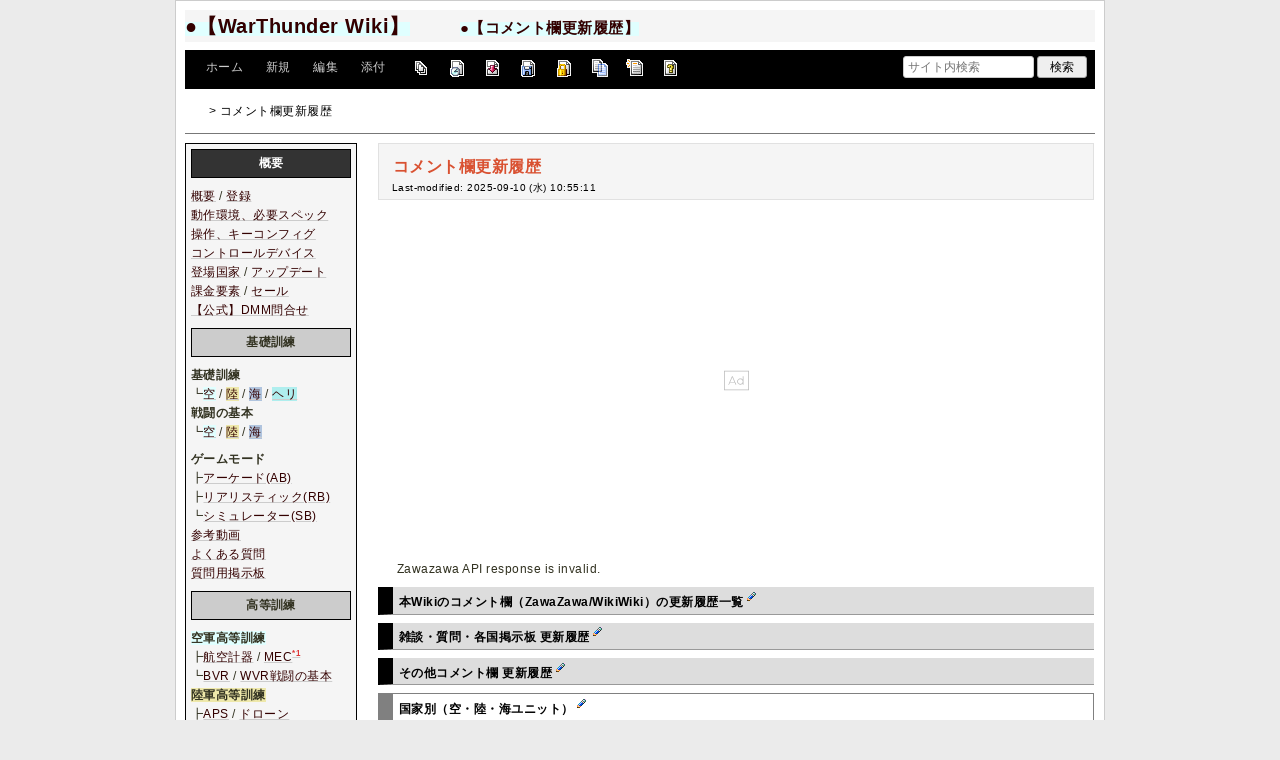

--- FILE ---
content_type: text/html; charset=utf-8
request_url: https://wikiwiki.jp/warthunder/%E3%82%B3%E3%83%A1%E3%83%B3%E3%83%88%E6%AC%84%E6%9B%B4%E6%96%B0%E5%B1%A5%E6%AD%B4
body_size: 37402
content:
<!DOCTYPE html>
<html lang="ja">
<head prefix="og: https://ogp.me/ns# fb: https://ogp.me/ns/fb# article: https://ogp.me/ns/article#">
    <meta charset="utf-8">
    <meta name="viewport" content="width=980">

    <meta name="description" content="Gaijin Entertainment社製MOフライトコンバットゲーム War Thunderの攻略サイト">
        <meta property="og:url" content="https://wikiwiki.jp/warthunder/%E3%82%B3%E3%83%A1%E3%83%B3%E3%83%88%E6%AC%84%E6%9B%B4%E6%96%B0%E5%B1%A5%E6%AD%B4" />
    <meta property="og:type" content="article" />
    <meta property="og:title" content="コメント欄更新履歴 - War Thunder Wiki*" />
    <meta property="og:description" content="Gaijin Entertainment社製MOフライトコンバットゲーム War Thunderの攻略サイト" />
    <meta property="og:site_name" content="War Thunder Wiki*" />
    <meta property="og:image" content="https://cdn.wikiwiki.jp/to/w/common/image/wikiwiki_ogp.png?v=4" />
    <title>コメント欄更新履歴 - War Thunder Wiki*</title>

    <link rel="alternate" href="/warthunder/::cmd/mixirss" type="application/rss+xml" title="RSS" />
    <link rel="icon" href="https://cdn.wikiwiki.jp/to/w/common/user-favicon.ico?v=4"/>
    <link rel="stylesheet" href="https://cdn.wikiwiki.jp/to/w/common/assets/dist/wikiwiki-ad217af191780b21c7f8.min.css" type="text/css">
<link rel="stylesheet" href="https://cdn.wikiwiki.jp/to/w/common/assets/dist/skin-default-8896c2d3fdf78b1e81a0.min.css" type="text/css">
    
    <script type="text/javascript" src="https://cdn.wikiwiki.jp/to/w/common/assets/dist/ad-1bf004520fc167abbea6.min.js"></script>
    <script>
    var wi_stay = (function () {
        var wi_data_raw = localStorage.getItem('browsingStatistics');
        var wi_data = wi_data_raw ? (JSON.parse(wi_data_raw) || {}) : {};
        var stay = Number(wi_data.stay);
        if (isNaN(stay)) {
            stay = 0;
        }
        return stay;
    })();
    var wi_data_raw = localStorage.getItem('usageStatistics');
    var wi_data =     wi_data_raw ? (JSON.parse(wi_data_raw) || {}) : {};
    var wi_edit =     String(wi_data.edit || 0);
    var wi_freeze =   String(wi_data.freeze || 0);
    var wi_comment =  String(wi_data.comment || 0);
    var wi_group = String(wi_data.group || "N");
    var wi_smsAuth = wi_data.smsAuth || false;
    var wi_hasPosted = wi_data.hasPosted || false;
    var wi_agreement = String(wi_data.agreementStatus || "false");
    if (document.referrer.length !== 0) {
        var wi_uri = new URL(document.referrer);
        var wi_referer = wi_uri.hostname;
    } else {
        var wi_referer = "unknown";
    }

    // Chromium系判定
    function isChromium() {
        var ua = navigator.userAgent;
        // Edge, Opera, Chrome, Chromium, Brave など
        return /\b(Chrome|Chromium|Edg|OPR|Brave)\b/.test(ua) && !/Silk|UCBrowser|SamsungBrowser|CriOS|FxiOS|OPiOS|EdgiOS/.test(ua);
    }

    var wi_ismobile;
    var wi_device;
    if (isChromium() && navigator.userAgentData) {
        wi_ismobile = navigator.userAgentData.mobile;
        if (wi_ismobile) {
            if (navigator.userAgentData.platform === "Android") {
                wi_device = "and";
            } else {
                wi_device = "ios";
            }
        } else {
            wi_device = "pc";
        }
    } else {
        wi_ismobile = !!navigator.userAgent.match(/iPhone|Android.+Mobile/);
        if (navigator.userAgent.match(/Android.+Mobile/)) {
            wi_device = "and";
        } else if (navigator.userAgent.match(/iPhone/)) {
            wi_device = "ios";
        } else {
            wi_device = "pc";
        }
    }

    var wi_isportrait = window.matchMedia("(orientation: portrait)").matches;
    var wi_isinbound = wi_referer.includes(window.location.hostname) ? false : true;
    var wi_random100 = Math.floor(Math.random() * (100 - 1) + 1);
    var wi_random110 = Math.floor(Math.random() * 10) + 1;
    var wi_isread_yet = true;
    var wi_location_hash = location.hash || false;
</script>

<!-- Google tag (gtag.js) -->
<script async src="https://www.googletagmanager.com/gtag/js?id=G-3Y8FN9EFS7"></script>
<script>
    window.dataLayer = window.dataLayer || [];
    function gtag(){dataLayer.push(arguments);}
    gtag('js', new Date());
    gtag('config', 'G-3Y8FN9EFS7', {
        'content_group': 'warthunder',
        'user_properties': {
            'user_group':     wi_group,
            'user_agreement': wi_agreement,
            'edit_count':     wi_edit,
            'comment_count':  wi_comment,
            'sms_auth':       String(wi_smsAuth)
        }
    });
    
</script>

<script>
    window.wikiFq = createWikiFq();
</script>
<script>
    var wi_recref = recordReferrerDomain();
</script>

<script>
const visitData_20241117 = (() => {
const RESET_INTERVAL_MINUTES = 30;
const now = Date.now();
const resetIntervalMs = RESET_INTERVAL_MINUTES * 60 * 1000;
const storageKey = "internalVisitData";
let data = JSON.parse(localStorage.getItem(storageKey)) || { count: 0, lastVisit: now };
if (now - data.lastVisit > resetIntervalMs) data = { count: 0, lastVisit: now };
if (document.referrer && new URL(document.referrer).hostname === window.location.hostname) {
data = { count: data.count + 1, lastVisit: now };
localStorage.setItem(storageKey, JSON.stringify(data));
}
return data;
})();

const int_conditions = [
wi_ismobile,
wi_group === 'N',
wi_agreement === 'false',
!wi_isinbound,
visitData_20241117.count === 1,
];

const int_conditions_pc = [
    !wi_ismobile,
    wi_group === 'N',
    wi_agreement === 'false',
    !wi_isinbound,
    visitData_20241117.count === 1,
];
</script>
<script>
(function(){
  const FLAG="fluxinst_pc";
  const url=new URL(location.href);

  if(url.searchParams.get(FLAG)==="1"){
    url.searchParams.delete(FLAG);
    history.replaceState(null,"",url.toString());
    return;
  }

  if(
    Array.isArray(int_conditions_pc) &&
    int_conditions_pc.every(Boolean)
  ){
    url.searchParams.set(FLAG,"1");
    location.href=url.toString();
  }
})();
</script>


<script>
(function(){
  const url=new URL(location.href);
  const f=wi_device==="ios"?"iminst_ios":wi_device==="and"?"iminst_and":null;
  if(!f)return;
  if(url.searchParams.get(f)==="1"){
    url.searchParams.delete(f);
    history.replaceState(null,"",url.toString());
    return;
  }
  if(Array.isArray(int_conditions)&&int_conditions.every(Boolean)){
    url.searchParams.set(f,"1");
    location.href=url.toString();
  }
})();
</script>
<!-- Google Tag Manager -->
<script>(function(w,d,s,l,i){w[l]=w[l]||[];w[l].push({'gtm.start':
new Date().getTime(),event:'gtm.js'});var f=d.getElementsByTagName(s)[0],
j=d.createElement(s),dl=l!='dataLayer'?'&l='+l:'';j.async=true;j.src=
'https://www.googletagmanager.com/gtm.js?id='+i+dl;f.parentNode.insertBefore(j,f);
})(window,document,'script','dataLayer','GTM-KQ52VZ3');</script>
<!-- End Google Tag Manager -->


<script async="async" src="https://flux-cdn.com/client/ukiuki/flux_wikiwiki_AS_TM_AT.min.js"></script>
<script type="text/javascript">
    var pbjs = pbjs || {};
    pbjs.que = pbjs.que || [];
</script>
<script async src="https://securepubads.g.doubleclick.net/tag/js/gpt.js"></script>
<script>
var googletag = googletag || {};
googletag.cmd = googletag.cmd || [];

var wi_adslot_rectangle = [[300,250],[1,1]];
var wi_adslot = [[300,250],[1,1]];
if (document.documentElement.clientWidth > 406) {
  wi_adslot_rectangle = [[300,250],[336,280],[1,1]];
  wi_adslot = [[468,60],[300,250],[1,1]];
}

window.defineSlotFlux = [];
    if (wi_isinbound && wi_ismobile && wi_group == "N" && wi_agreement === "false") {
      defineSlotFlux.push({"slotID": "div-gpt-ad-1563430750445-0", "sizes": [[300,250]], "slotName":"WIKIWIKI_SP_INBOUND"});
    } else if (wi_isinbound && wi_group == "N" && wi_agreement === "false") {
      defineSlotFlux.push({"slotID": "div-gpt-ad-1567409776345-0", "sizes": [[300,250]], "slotName":"WIKIWIKI_PC_INBOUND"});
      defineSlotFlux.push({"slotID": "div-gpt-ad-1658802281376-0", "sizes": [[300,250]], "slotName":"WIKIWIKI_PC_INBOUND_RIGHT"});
    }
  if (wi_ismobile && !wi_isinbound) {
    defineSlotFlux.push({"slotID": "div-gpt-ad-1562925510696-0", "sizes": [[300,250]], "slotName":"WIKIWIKI_SP_CAPTION"});
  } else if (wi_group === 'N' && wi_agreement === 'false' && !wi_isinbound) {
    defineSlotFlux.push({"slotID": "div-gpt-ad-1565253136679-0", "sizes": [[300,250]], "slotName":"WIKIWIKI_PC_CAPTION"});
  }
  if (wi_ismobile) {
    defineSlotFlux.push({"slotID": "div-gpt-ad-1567408559923-0", "sizes": [[300,250]], "slotName":"WIKIWIKI_SP_SECOND"});
  } else {
    defineSlotFlux.push({"slotID": "div-gpt-ad-1567408559923-0", "sizes": [[300,250]], "slotName":"WIKIWIKI_PC_BOTTOM_LEFT"});
    defineSlotFlux.push({"slotID": "div-gpt-ad-1658912377789-0", "sizes": [[300,250]], "slotName":"WIKIWIKI_PC_BOTTOM_RIGHT"});
  }
if (wi_ismobile && wi_isportrait) {
  defineSlotFlux.push({"slotID": "div-gpt-ad-1563441919648-0", "sizes": [[320, 100], [320, 50]], "slotName":"WIKIWIKI_SP_OVERLAY"});
}
</script>
<script type="text/javascript">
if (defineSlotFlux.length) {
    var readyBids = {
        prebid: false,
        google: false
    };
    var failSafeTimeout = 3e3; // 3秒でフェイルセーフ発動
    var launchAdServer = function () {
        if (!readyBids.prebid) {
            return;
        }
        requestAdServer();
    };
    var requestAdServer = function () {
        if (!readyBids.google) {
            readyBids.google = true;
            googletag.cmd.push(function () {
                pbjs.que.push(function () {
                    pbjs.setTargetingForGPTAsync();
                });
                googletag.pubads().refresh();
            });
        }
    };
}
</script>
<script>
googletag.cmd.push(function() {
    if (wi_isinbound && wi_ismobile && wi_group == "N" && wi_agreement === "false") {
      googletag.defineSlot('/19033742/WIKIWIKI_SP_INBOUND',[[300,250]],
        'div-gpt-ad-1563430750445-0').setCollapseEmptyDiv(true).addService(googletag.pubads());
    } else if (wi_isinbound && wi_group == "N" && wi_agreement === "false") {
      googletag.defineSlot('/19033742/WIKIWIKI_PC_INBOUND',[[336,280],[300,250]],
        'div-gpt-ad-1567409776345-0').setCollapseEmptyDiv(true).addService(googletag.pubads());
      googletag.defineSlot('/19033742/WIKIWIKI_PC_INBOUND_RIGHT',[[336,280],[300,250]],
        'div-gpt-ad-1658802281376-0').setCollapseEmptyDiv(true).addService(googletag.pubads());
    }
  if (wi_ismobile && !wi_isinbound) {
    googletag.defineSlot('/19033742/WIKIWIKI_SP_CAPTION',[[300,250],[1,1]],'div-gpt-ad-1562925510696-0').addService(googletag.pubads());
  } else if (wi_group === 'N' && wi_agreement === 'false' && !wi_isinbound) {
    googletag.defineSlot('/19033742/WIKIWIKI_PC_CAPTION',[[300,250],[1,1]],'div-gpt-ad-1565253136679-0').addService(googletag.pubads());
  }
    if (wi_ismobile) {
        googletag.defineSlot('/19033742/WIKIWIKI_SP_SECOND',[[300,250]],
        'div-gpt-ad-1567408559923-0').addService(googletag.pubads());
    } else {
        googletag.defineSlot('/19033742/WIKIWIKI_PC_BOTTOM_LEFT',[[336,280],[300,250]],
        'div-gpt-ad-1567408559923-0').addService(googletag.pubads());
        googletag.defineSlot('/19033742/WIKIWIKI_PC_BOTTOM_RIGHT',[[336,280],[300,250]],
        'div-gpt-ad-1658912377789-0').addService(googletag.pubads());
    }
    if (wi_ismobile && wi_isportrait) {
        googletag.defineSlot('/19033742/WIKIWIKI_SP_OVERLAY',[[320,100],[320,50],[1,1]],'div-gpt-ad-1563441919648-0').addService(googletag.pubads());
    }
  if (window.innerWidth >= 768 && wi_group === 'N' && wi_agreement === 'false') {
    googletag.defineOutOfPageSlot('/19033742/WIKIWIKI_SP_OVERLAY_ANCHOR', googletag.enums.OutOfPageFormat.BOTTOM_ANCHOR).addService(googletag.pubads());
  }
    googletag.pubads().setTargeting("gpolicy","sunny");
    googletag.pubads().setTargeting("site","warthunder");
    googletag.pubads().collapseEmptyDivs();
    googletag.pubads().enableSingleRequest();
    googletag.pubads().addEventListener('slotRenderEnded', function(event) {
        var slot = event.slot;
        if (document.getElementById(slot.getSlotElementId()) != null){
            var slotElm = document.getElementById(slot.getSlotElementId());
            if (slotElm && slotElm.className === 'overlay-ad-wrapper') {
                var overlayRenderedEvent = document.createEvent('Event');
                overlayRenderedEvent.initEvent('overlay-ad-rendered', true, true);
                slotElm.dispatchEvent(overlayRenderedEvent);
            }
        }
    })
    googletag.pubads().enableLazyLoad({
        fetchMarginPercent: 50,   // 0.5画面分まできたらリクエスト
        renderMarginPercent: 50,  // 0.5画面分まできたら描画
        mobileScaling: 2.0        // モバイルはスクロールが早いため2倍（1.0画面分）にする
    });
    if (defineSlotFlux.length) {googletag.pubads().disableInitialLoad();};
    googletag.enableServices();
    if (defineSlotFlux.length) {
        pbjs.que.push(function () {
            pbFlux.prebidBidder();
        });
    }
});
</script>


<script type="text/javascript">
if (defineSlotFlux.length) {
    // set failsafe timeout
    setTimeout(function () {
        requestAdServer();
    }, failSafeTimeout);
}
</script>

<script>
googletag.cmd.push(function() {
  googletag.pubads()
    .setTargeting("wi_agreement",     String(wi_data.agreementStatus || "false"))
    .setTargeting("wi_group",     String(wi_data.group || "N"))
    .setTargeting("wi_comment",   wi_comment.length.toString())
    .setTargeting("wi_edit",      wi_edit.length.toString())
    .setTargeting("wi_freeze",    wi_freeze.length.toString())
    .setTargeting("wi_smsAuth",   String(wi_data.smsAuth || false))
    .setTargeting("wi_hasPosted", String(wi_data.hasPosted || false))
    .setTargeting("wi_referer",   String(wi_referer || "unknown"))
    .setTargeting("wi_random110", String(wi_random110 || "0"));
});
</script>

<style>
.pc-caption-ad-default {
    margin-top:20px;
    display:flex;
    justify-content:flex-start;
    gap: 10px 5px;
    min-height:280px;
    position: sticky;
    z-index: 3;
    top: 45px;
}

.pc-caption-ad-center{
    margin-top:20px;
    display:flex;
    justify-content:center;
    gap: 10px 5px;
    min-height:280px;
    position: sticky;
    z-index: 3;
    top: 45px;
}
.pc-caption-ad-mobile{
    margin-top:20px;
    margin-bottom:20px;
    display:flex;
    justify-content:center;
    min-height:331px;
    position: sticky;
    z-index: 3;
    top: 45px;
}
.pc-caption-ad-mobile-300x600{
    margin-top:20px;
    margin-bottom:20px;
    display:flex;
    justify-content:center;
    min-height:331px;
}
.default-advertisement {
    background-color: transparent;
    background-image: url("data:image/svg+xml;charset=UTF-8,%3Csvg xmlns='http://www.w3.org/2000/svg' viewBox='0 0 576 512'%3E%3C!--!Font Awesome Pro 6.6.0 by @fontawesome - https://fontawesome.com License - https://fontawesome.com/license (Commercial License) Copyright 2024 Fonticons, Inc.--%3E%3Cpath d='M16 48l0 416 544 0 0-416L16 48zM0 32l16 0 544 0 16 0 0 16 0 416 0 16-16 0L16 480 0 480l0-16L0 48 0 32zM320 280a56 56 0 1 0 112 0 56 56 0 1 0 -112 0zm56-72c22.6 0 42.8 10.4 56 26.7l0-66.7 0-8 16 0 0 8 0 112 0 64 0 8-16 0 0-8 0-18.7c-13.2 16.3-33.4 26.7-56 26.7c-39.8 0-72-32.2-72-72s32.2-72 72-72zM183.1 160l5.2 0 7.3 0 5.2 0 2.1 4.8L284.2 352l-17.4 0-20.8-48-107.8 0-20.8 48-17.4 0L181 164.8l2.1-4.8zM145 288l94 0L192 179.7 145 288z' fill='%23BBB'/%3E%3C/svg%3E");
    background-repeat: no-repeat;
    background-position: center;
    background-size: 25px 25px;
}

@media (max-width: 500px) {
  .caption-flybox:has(iframe[id^="google_ads_iframe_"]) {
    position: relative;
    min-height: 450px;
  }
}
</style>


<script>
googletag.cmd.push(function() {
    const pcCaptionPaths = [
        '/19033742/WIKIWIKI_PC_CAPTION',
        '/19033742/WIKIWIKI_PC_CAPTION_SIDE_BY',
        '/19033742/WIKIWIKI_PC_CAPTION_20TH',
        '/19033742/WIKIWIKI_CAPTION_B'
    ];

    const spCaptionPaths = [
        '/19033742/WIKIWIKI_SP_CAPTION',
        '/19033742/WIKIWIKI_SP_CAPTION_300x600'
    ];

    googletag.pubads().addEventListener('slotRenderEnded', function(event) {
        const slotElement = document.getElementById(event.slot.getSlotElementId());
        const parent = slotElement?.parentNode;

        if (parent && !event.isEmpty) {
            if (pcCaptionPaths.includes(event.slot.getAdUnitPath())) {
                parent.classList.add(parent.clientWidth < 769 ? "pc-caption-ad-center" : "pc-caption-ad-default");
            } else if (spCaptionPaths.includes(event.slot.getAdUnitPath())) {
                if (event.slot.getAdUnitPath() === '/19033742/WIKIWIKI_SP_CAPTION_300x600') {
                    parent.classList.add("pc-caption-ad-mobile-300x600");
                } else {
                    parent.classList.add("pc-caption-ad-mobile");
                }
            } else if (event.slot.getAdUnitPath() === '/19033742/WIKIWIKI_SP_OVERLAY') {
                document.querySelector('#pc-overlay-ad-close-button svg').style.fill =
                `rgba(${getComputedStyle(document.body).backgroundColor.match(/\d+/g).map(c => 255 - c).join(",")}, 0.5)`;
                document.getElementById('pc-overlay-ad-parent-container').style.visibility = 'visible';
                document.getElementById('pc-overlay-ad-close-button').style.visibility = 'visible';
                document.getElementById('pc-overlay-ad-close-button').classList.add('hidden-switch-class');
            }
        }
    });

    googletag.pubads().addEventListener('slotOnload', function(event) {
        const slotElement = document.getElementById(event.slot.getSlotElementId());
        slotElement?.parentNode?.classList.remove("default-advertisement");
    });
});
</script>

<link rel="preload" as="script" href="https://pdn.adingo.jp/p.js">
<link rel="preconnect" href="https://sh.adingo.jp" crossorigin="use-credentials">
    <link rel="canonical" href="https://wikiwiki.jp/warthunder/%E3%82%B3%E3%83%A1%E3%83%B3%E3%83%88%E6%AC%84%E6%9B%B4%E6%96%B0%E5%B1%A5%E6%AD%B4">
    <style>
@media screen and (min-width: 820px) {
  .container-wrapper {
    min-width: 930px;
    max-width: 930px;
  }
}
</style>
<style>
  body {
      font-family: Verdana, Arial, "Hiragino Kaku Gothic ProN", "Hiragino Sans", Meiryo, sans-serif;
      font-size: 12px;
  }
</style>
<style>
  @media screen and (max-width: 819px), print and (max-width: 180mm) {
    body {
        font-size: 13px;
    }
  }
</style>
        <script>
        window.globalParamsContainer = {"smsAuthParams":{"actionTrollingDefenceCheck":"\/warthunder\/::cmd\/trolling_defence_pass","actionSubmitNumber":"\/p\/sms-auth\/code\/request","actionSubmitCode":"\/p\/sms-auth\/code\/activate","cookieName":"authkey"},"editAssistantImgSrc":{"face_smile":"https:\/\/cdn.wikiwiki.jp\/to\/w\/common\/image\/face\/smile.png?v=4","face_bigsmile":"https:\/\/cdn.wikiwiki.jp\/to\/w\/common\/image\/face\/bigsmile.png?v=4","face_huh":"https:\/\/cdn.wikiwiki.jp\/to\/w\/common\/image\/face\/huh.png?v=4","face_oh":"https:\/\/cdn.wikiwiki.jp\/to\/w\/common\/image\/face\/oh.png?v=4","face_wink":"https:\/\/cdn.wikiwiki.jp\/to\/w\/common\/image\/face\/wink.png?v=4","face_sad":"https:\/\/cdn.wikiwiki.jp\/to\/w\/common\/image\/face\/sad.png?v=4","face_worried":"https:\/\/cdn.wikiwiki.jp\/to\/w\/common\/image\/face\/worried.png?v=4","face_tear":"https:\/\/cdn.wikiwiki.jp\/to\/w\/common\/image\/face\/tear.png?v=4","face_tere":"https:\/\/cdn.wikiwiki.jp\/to\/w\/common\/image\/face\/tere.png?v=4","face_shock":"https:\/\/cdn.wikiwiki.jp\/to\/w\/common\/image\/face\/shock.png?v=4","face_heart":"https:\/\/cdn.wikiwiki.jp\/to\/w\/common\/image\/face\/heart.png?v=4","face_star":"https:\/\/cdn.wikiwiki.jp\/to\/w\/common\/image\/face\/star.gif?v=4","face_hatena":"https:\/\/cdn.wikiwiki.jp\/to\/w\/common\/image\/face\/hatena.gif?v=4","face_tip":"https:\/\/cdn.wikiwiki.jp\/to\/w\/common\/image\/face\/tip.gif?v=4"},"experimentalFeature":false};
    </script>
</head>
<body class="">
<!-- Google Tag Manager (noscript) -->
<noscript><iframe src="https://www.googletagmanager.com/ns.html?id=GTM-KQ52VZ3"
height="0" width="0" style="display:none;visibility:hidden"></iframe></noscript>
<!-- End Google Tag Manager (noscript) --><noscript>
    <div class="noscript-alert">
        <i class="fa fa-exclamation-triangle"></i>
        ブラウザの JavaScript がオフ（ブロックまたは許可しない）に設定されているため、このページは正常に機能しません。
    </div>
</noscript>
<div class="container-wrapper">

    <div class="container clearfix">
                                <div id="header" class="user-header">
                <p><span class="wikicolor" style="color:Black; background-color:#E0FFFF"><strong><span style="font-size:20px"><a href="http://wikiwiki.jp/warthunder/?FrontPage"  rel="nofollow">●【WarThunder Wiki】</a></span></strong></span>　　　　<span class="wikicolor" style="color:Black; background-color:#E0FFFF"><strong><span style="font-size:15px"><a href="/warthunder/%E3%82%B3%E3%83%A1%E3%83%B3%E3%83%88%E6%AC%84%E6%9B%B4%E6%96%B0%E5%B1%A5%E6%AD%B4" title="コメント欄更新履歴" class="rel-wiki-page">●【コメント欄更新履歴】</a></span></strong></span></p>            </div>
                <div class="toolbox-container system-ui clearfix" id="naviframe">
            <div class="toolbox toolbox-desktop navibar-container">
                <div id="navigator">[ <a href="/warthunder/">ホーム</a> | <a href="/warthunder/::cmd/newpage?refer=%E3%82%B3%E3%83%A1%E3%83%B3%E3%83%88%E6%AC%84%E6%9B%B4%E6%96%B0%E5%B1%A5%E6%AD%B4" rel="nofollow">新規</a> | <a href="/warthunder/::cmd/edit?page=%E3%82%B3%E3%83%A1%E3%83%B3%E3%83%88%E6%AC%84%E6%9B%B4%E6%96%B0%E5%B1%A5%E6%AD%B4" rel="nofollow">編集</a> | <a href="/warthunder/::cmd/attach?page=%E3%82%B3%E3%83%A1%E3%83%B3%E3%83%88%E6%AC%84%E6%9B%B4%E6%96%B0%E5%B1%A5%E6%AD%B4" rel="nofollow">添付</a> ]</div>            </div>
            <div class="toolbox toolbox-desktop toolbar-container">
                <div class="toolbar"><a href="/warthunder/::cmd/list" title="一覧" rel="nofollow"><span class="system-icon toolbar list"></span></a>
<a href="/warthunder/RecentChanges" title="最終更新" rel="nofollow"><span class="system-icon toolbar recent"></span></a>
<a href="/warthunder/::cmd/diff?page=%E3%82%B3%E3%83%A1%E3%83%B3%E3%83%88%E6%AC%84%E6%9B%B4%E6%96%B0%E5%B1%A5%E6%AD%B4" title="差分" rel="nofollow"><span class="system-icon toolbar diff"></span></a>
<a href="/warthunder/::cmd/backup?page=%E3%82%B3%E3%83%A1%E3%83%B3%E3%83%88%E6%AC%84%E6%9B%B4%E6%96%B0%E5%B1%A5%E6%AD%B4" title="バックアップ" rel="nofollow"><span class="system-icon toolbar backup"></span></a>
<a href="/warthunder/::cmd/freeze?page=%E3%82%B3%E3%83%A1%E3%83%B3%E3%83%88%E6%AC%84%E6%9B%B4%E6%96%B0%E5%B1%A5%E6%AD%B4" title="凍結" rel="nofollow"><span class="system-icon toolbar freeze"></span></a>
<a href="/warthunder/::cmd/template?refer=%E3%82%B3%E3%83%A1%E3%83%B3%E3%83%88%E6%AC%84%E6%9B%B4%E6%96%B0%E5%B1%A5%E6%AD%B4" title="複製" rel="nofollow"><span class="system-icon toolbar copy"></span></a>
<a href="/warthunder/::cmd/rename?refer=%E3%82%B3%E3%83%A1%E3%83%B3%E3%83%88%E6%AC%84%E6%9B%B4%E6%96%B0%E5%B1%A5%E6%AD%B4" title="名前変更" rel="nofollow"><span class="system-icon toolbar rename"></span></a>
<a href="/warthunder/::cmd/help" title="ヘルプ" rel="nofollow"><span class="system-icon toolbar help"></span></a></div>            </div>
            <div class="toolbox toolbox-mobile toolbar-container">
                <div class="toolbar"><a href="/warthunder/" title="ホーム"><span class="system-icon toolbar top"></span></a>
<a href="/warthunder/RecentChanges" title="最終更新" rel="nofollow"><span class="system-icon toolbar recent"></span></a>
<a id="menu-in-nav" href="#menubar" class="menu-in-nav">Menu<i class="fas fa-arrow-alt-down"></i></a></div>            </div>
            <div class="toolbox toolbox-searchbar">
                <form action="/warthunder/::cmd/search" method="get">
                    <input type="search"  name="word" value="" size="16" placeholder="サイト内検索">
                    <input type="hidden" name="type" value="AND">
                    <input type="submit" value="検索">
                </form>
            </div>
        </div>
            <div id="responsive-navigation"></div>
    <div style="display: none;">
        <div id="edit-menu" class="system-ui">
            <div id="edit-menu-items">
                <ul><li><a href="/warthunder/::cmd/newpage?refer=%E3%82%B3%E3%83%A1%E3%83%B3%E3%83%88%E6%AC%84%E6%9B%B4%E6%96%B0%E5%B1%A5%E6%AD%B4" rel="nofollow"><span class='system-icon toolbar new'></span> 新規</a></li><li><a href="/warthunder/::cmd/edit?page=%E3%82%B3%E3%83%A1%E3%83%B3%E3%83%88%E6%AC%84%E6%9B%B4%E6%96%B0%E5%B1%A5%E6%AD%B4" rel="nofollow"><span class='system-icon toolbar edit'></span> 編集</a></li><li><a href="/warthunder/::cmd/attach?page=%E3%82%B3%E3%83%A1%E3%83%B3%E3%83%88%E6%AC%84%E6%9B%B4%E6%96%B0%E5%B1%A5%E6%AD%B4" rel="nofollow"><span class='system-icon toolbar upload'></span> 添付</a></li></ul>
<ul><li><a href="/warthunder/::cmd/list" rel="nofollow"><span class='system-icon toolbar list'></span> 一覧</a></li><li><a href="/warthunder/RecentChanges" rel="nofollow"><span class='system-icon toolbar recent'></span> 最終更新</a></li><li><a href="/warthunder/::cmd/diff?page=%E3%82%B3%E3%83%A1%E3%83%B3%E3%83%88%E6%AC%84%E6%9B%B4%E6%96%B0%E5%B1%A5%E6%AD%B4" rel="nofollow"><span class='system-icon toolbar diff'></span> 差分</a></li><li><a href="/warthunder/::cmd/backup?page=%E3%82%B3%E3%83%A1%E3%83%B3%E3%83%88%E6%AC%84%E6%9B%B4%E6%96%B0%E5%B1%A5%E6%AD%B4" rel="nofollow"><span class='system-icon toolbar backup'></span> バックアップ</a></li></ul>
<ul><li><a href="/warthunder/::cmd/freeze?page=%E3%82%B3%E3%83%A1%E3%83%B3%E3%83%88%E6%AC%84%E6%9B%B4%E6%96%B0%E5%B1%A5%E6%AD%B4" rel="nofollow"><span class='system-icon toolbar freeze'></span> 凍結</a></li><li><a href="/warthunder/::cmd/template?refer=%E3%82%B3%E3%83%A1%E3%83%B3%E3%83%88%E6%AC%84%E6%9B%B4%E6%96%B0%E5%B1%A5%E6%AD%B4" rel="nofollow"><span class='system-icon toolbar copy'></span> 複製</a></li><li><a href="/warthunder/::cmd/rename?refer=%E3%82%B3%E3%83%A1%E3%83%B3%E3%83%88%E6%AC%84%E6%9B%B4%E6%96%B0%E5%B1%A5%E6%AD%B4" rel="nofollow"><span class='system-icon toolbar rename'></span> 名前変更</a></li></ul>
<ul><li><a href="/warthunder/::cmd/help" rel="nofollow"><span class='system-icon toolbar help'></span> ヘルプ</a></li></ul>

            </div>
        </div>
    </div>    </div>

    <div class="container">
        <div class="clearfix">
            <div id="breadcrumbs" class="system-ui">
                <div id="topicpath"><a href="/warthunder/" title="FrontPage"><i class="fa fa-home" style="margin-left: 6px; display: inline-block; min-width: 1.2em;"></i></a> &gt; コメント欄更新履歴</div>            </div>
            <div id="system-icon-container" class="system-ui">
                                <span id="share-button-root"></span>                <span id="admin-contact-root" class="single-system-icon"></span>
                <div id="load-panel-root"></div>
                <span id="admin-login" class="single-system-icon">
                    
<a class="admin-login-status" href="/warthunder/::cmd/admin_login?return_to=%2Fwarthunder%2F%E3%82%B3%E3%83%A1%E3%83%B3%E3%83%88%E6%AC%84%E6%9B%B4%E6%96%B0%E5%B1%A5%E6%AD%B4" title="未ログイン">
    <i class="fa-solid fa-cog"></i>
</a>
                </span>
            </div>
        </div>
        <hr />
    </div>

    <div id="contents" class="columns-container three-columns-container container clearfix has-left-column">

        <div class="column-center clearfix">
            <div id="body">
                                                <div id="title">
                                            <h1 class="title">コメント欄更新履歴</h1>
                                                                <div id="lastmodified">
                            Last-modified: 2025-09-10 (水) 10:55:11                                                    </div>
                                    </div>

                
<div id="inbound-ad-container">
  <!-- /19033742/WIKIWIKI_PC_INBOUND -->
  <div id='div-gpt-ad-1567409776345-0'></div>
  <!-- /19033742/WIKIWIKI_PC_INBOUND_RIGHT -->
  <div id='div-gpt-ad-1658802281376-0'></div>
  <!-- /19033742/WIKIWIKI_SP_INBOUND -->
  <div id='div-gpt-ad-1563430750445-0' class="hidden-switch-class"></div>
</div>

<style>
.pc-inbound-ad-default {
    margin-top:40px;
    margin-bottom:40px;
    display:flex;
    justify-content:flex-start;
    gap: 10px 5px;
    min-height:280px;
}
.pc-inbound-ad-center{
    margin-top:40px;
    margin-bottom:40px;
    display:flex;
    justify-content:center;
    gap: 10px 5px;
    min-height:280px;
    position: relative;
}
.pc-inbound-ad-mobile{
    margin-top:20px;
    margin-bottom:20px;
    display:flex;
    justify-content:center;
    min-height:280px;
}
.pc-inbound-ad-close-button {
    position: absolute;
    top: -25px;
    left: 50%;
    transform: translateX(-50%);
    width: 20px;
    height: 20px;
    background: url('data:image/svg+xml,%3Csvg xmlns="http://www.w3.org/2000/svg" viewBox="0 0 384 512"%3E%3C!--! Font Awesome Pro 6.6.0 by @fontawesome - https://fontawesome.com License - https://fontawesome.com/license (Commercial License) Copyright 2024 Fonticons, Inc. --%3E%3Cpath class="fa-secondary" opacity=".4" d="M281.4 390.6L304 413.3 349.3 368l-22.6-22.6L237.3 256l89.4-89.4L349.3 144 304 98.7l-22.6 22.6L192 210.7l-89.4-89.4L80 98.7 34.7 144l22.6 22.6L146.7 256 57.4 345.4 34.7 368 80 413.3l22.6-22.6L192 301.3l89.4 89.4z" fill="%23888"/%3E%3C/svg%3E') no-repeat center;
    background-size: contain;
    cursor: pointer;
}
</style>

<script>
(function () {
    const co = document.getElementById('inbound-ad-container');
    const inboundPaths = [
        '/19033742/WIKIWIKI_PC_INBOUND',
        '/19033742/WIKIWIKI_PC_INBOUND_RIGHT'
    ];

    if (wi_isinbound && wi_group === "N" && wi_agreement === "false") {
        if (wi_ismobile) {
            co.classList.add("pc-inbound-ad-mobile","default-advertisement");
        } else {
            const width = co.clientWidth;
            const adClass = width < 683 || (width >= 683 && width < 900) ? ["pc-inbound-ad-center","default-advertisement"] : ["pc-inbound-ad-default"];
            co.classList.add(...adClass);

            if (adClass.includes("pc-inbound-ad-center")) {
                googletag.cmd.push(function() {
                    googletag.pubads().addEventListener('slotOnload', function(event) {
                        if (inboundPaths.includes(event.slot.getAdUnitPath())) {
                            let closeButton = co.querySelector(".pc-inbound-ad-close-button");
                            if (!closeButton) {
                                closeButton = document.createElement("div");
                                closeButton.classList.add("pc-inbound-ad-close-button");
                                closeButton.onclick = () => co.style.display = "none";
                                co.appendChild(closeButton);
                            }
                        }
                    });
                });
            }
        }
    }
})();
</script>

<script async src="https://pagead2.googlesyndication.com/pagead/js/adsbygoogle.js?client=ca-pub-8989645915312923" crossorigin="anonymous"></script>

<div id="adsense-body-top-wrap" class="hidden-switch-class"
     style="width:100%;height:100px;margin:10px 0;display:flex;justify-content:center;align-items:center;overflow:hidden; overflow-anchor:none;">
  <ins id="adsense-body-top" class="adsbygoogle"
       data-ad-client="ca-pub-8989645915312923"
       data-ad-slot=""
       data-full-width-responsive="false"></ins>
</div>

<script>
const adsense_body_top_conditions = [
    wi_group === 'N',
    wi_agreement === 'false',
    !wi_isinbound,
];

if (adsense_body_top_conditions.every(Boolean)) {
(function(){
  var wrap = document.getElementById('adsense-body-top-wrap');
  var el   = document.getElementById('adsense-body-top');
  if (!wrap || !el) return;

  var wrapW = Math.floor(wrap.getBoundingClientRect().width);
  if (wrapW < 320) { wrap.style.display='none'; return; }

  var CANDIDATES = [[970,90],[728,90],[320,100],[320,50]];
  var size = null;
  for (var i=0;i<CANDIDATES.length;i++){ if (CANDIDATES[i][0] <= wrapW){ size = CANDIDATES[i]; break; } }
  if (!size){ wrap.style.display='none'; return; }

  var finalW = Math.min(size[0], wrapW);
  el.style.width  = finalW + 'px';
  el.style.height = size[1] + 'px';
  el.setAttribute('data-ad-slot', (size[0] >= 728) ? '3530569285' : '2676668520');

  (adsbygoogle = window.adsbygoogle || []).push({});
})();
} else {
  document.getElementById('adsense-body-top-wrap').remove();
}
</script>
                <div class="search-words small" style="display: none;">
    <div class="small">これらのキーワードがハイライトされています：<ul class="search-words-words"></ul></div>
    <hr class="full_hr">
</div>
                <div id="content">
                                        <p class="error">Zawazawa API response is invalid.</p>
<h2 id="h2_content_1_0" >本Wikiのコメント欄（ZawaZawa/WikiWiki）の更新履歴一覧  <a class="anchor_super" name ="teb4a8dc"></a> <a class="anchor_super" href="/warthunder/::cmd/edit?page=%E3%82%B3%E3%83%A1%E3%83%B3%E3%83%88%E6%AC%84%E6%9B%B4%E6%96%B0%E5%B1%A5%E6%AD%B4&id=teb4a8dc" rel='nofollow'><span class="system-icon paraedit" title="Edit"></span></a></h2>
<div class="caption-flybox" >
  <div id="pc-caption-ad-container">
    <!-- /19033742/WIKIWIKI_PC_CAPTION -->
    <div id='div-gpt-ad-1565253136679-0'></div>
    <!-- /19033742/WIKIWIKI_PC_CAPTION_SIDE_BY -->
    <div id='div-gpt-ad-1719748039754-0' style='max-width: 300px;'></div>
    <!-- /19033742/WIKIWIKI_SP_CAPTION -->
    <div id='div-gpt-ad-1562925510696-0' class="hidden-switch-class"></div>
  </div>
</div>

<script>
if (wi_ismobile && !wi_isinbound) {
    document.getElementById("pc-caption-ad-container").classList.add("default-advertisement","pc-caption-ad-mobile");
    googletag.cmd.push(function() {googletag.display('div-gpt-ad-1562925510696-0');});
    if (window.wikiFq.checkWikifqDisplay('wi_fqgroup1',1,60,0.5) && wi_isread_yet ||wi_location_hash === '##gliaplayer') {
        googletag.cmd.push(function() {googletag.pubads().setTargeting('wi_fqgroup1', 'true');});
        sessionStorage.setItem('wi_pip', false);
        wi_isread_yet = false;
    } else if (sessionStorage.getItem('wi_pip') === 'false') {
        if (window.wikiFq.checkWikifqDisplay('wi_pip',10,60,1.0) && wi_isread_yet) {
            googletag.cmd.push(function() {googletag.pubads().setTargeting('wi_fqgroup1', 'true');});
            wi_isread_yet = false;
        }
    }
} else if (!wi_ismobile && wi_group === 'N' && wi_agreement === 'false' && !wi_isinbound) {
    (function () {
        var gi = document.getElementById("pc-caption-ad-container");
        gi.classList.add("default-advertisement");
        if (gi.clientWidth > 610) {
            if (gi.clientWidth < 769) {
                gi.classList.add("pc-caption-ad-center");
            } else {
                gi.classList.add("pc-caption-ad-default");
            }
            if (window.wikiFq.checkWikifqDisplay('wi_fqgroup1',1,60,1.0) && wi_recref && (wi_recref.includes("google") || wi_recref.includes("yahoo")) || window.wikiFq.checkWikifqDisplay('wi_fqgroup2',1,60,0.2)) {
                googletag.cmd.push(function() {googletag.pubads().setTargeting('wi_fqgroup1', 'true');});
                sessionStorage.setItem('wi_pip', false);
            } else if (sessionStorage.getItem('wi_pip') === 'false') {
                if (window.wikiFq.checkWikifqDisplay('wi_pip',10,60,1.0)) {
                    googletag.cmd.push(function() {googletag.pubads().setTargeting('wi_fqgroup1', 'true');});
                }
            }
            defineSlotFlux.push({"slotID": "div-gpt-ad-1719748039754-0", "sizes": [[300,250]], "slotName":"WIKIWIKI_PC_CAPTION_SIDE_BY"});
            googletag.cmd.push(function() {googletag.display('div-gpt-ad-1565253136679-0');});
            googletag.cmd.push(function() {
                googletag.defineSlot('/19033742/WIKIWIKI_PC_CAPTION_SIDE_BY',[[300,250],[1,1]],'div-gpt-ad-1719748039754-0').addService(googletag.pubads());
                googletag.display('div-gpt-ad-1719748039754-0');});
        }
    })();
}
</script>
<h2 id="h2_content_1_1" class="heading-after-first">雑談・質問・各国掲示板 更新履歴  <a class="anchor_super" name ="vda249ec"></a> <a class="anchor_super" href="/warthunder/::cmd/edit?page=%E3%82%B3%E3%83%A1%E3%83%B3%E3%83%88%E6%AC%84%E6%9B%B4%E6%96%B0%E5%B1%A5%E6%AD%B4&id=vda249ec" rel='nofollow'><span class="system-icon paraedit" title="Edit"></span></a></h2>
<div class="zawazawa-recent" data-zrecent-hash="4ea9812c76742f01d06e8ee2b07aef88" data-zrecent-data="{&quot;topics&quot;:[{&quot;embeddedSites&quot;:{&quot;wikiwiki&quot;:{&quot;name&quot;:&quot;雑談用掲示板&quot;,&quot;url&quot;:&quot;https://wikiwiki.jp/warthunder/%E9%9B%91%E8%AB%87%E7%94%A8%E6%8E%B2%E7%A4%BA%E6%9D%BF&quot;}},&quot;forumSlug&quot;:&quot;warthunder&quot;,&quot;forumTitle&quot;:&quot;WarThunder Wiki&quot;,&quot;lastCommentNumber&quot;:3317,&quot;lastCommentedAt&quot;:&quot;Thu, 22 Jan 2026 22:28:14 +0900&quot;,&quot;topicNumber&quot;:3445,&quot;topicTitle&quot;:&quot;雑談用掲示板(2026/1/1～12/31)&quot;,&quot;url&quot;:&quot;https://z.wikiwiki.jp/warthunder/topic/3445&quot;},{&quot;embeddedSites&quot;:{&quot;wikiwiki&quot;:{&quot;name&quot;:&quot;質問掲示板&quot;,&quot;url&quot;:&quot;http://wikiwiki.jp/warthunder/?%BC%C1%CC%E4%CD%D1%B7%C7%BC%A8%C8%C4&quot;}},&quot;forumSlug&quot;:&quot;warthunder&quot;,&quot;forumTitle&quot;:&quot;WarThunder Wiki&quot;,&quot;lastCommentNumber&quot;:51645,&quot;lastCommentedAt&quot;:&quot;Thu, 22 Jan 2026 22:27:07 +0900&quot;,&quot;topicNumber&quot;:10,&quot;topicTitle&quot;:&quot;質問掲示板&quot;,&quot;url&quot;:&quot;https://z.wikiwiki.jp/warthunder/topic/10&quot;},{&quot;embeddedSites&quot;:{&quot;wikiwiki&quot;:{&quot;name&quot;:&quot;ソビエト雑談掲示板&quot;,&quot;url&quot;:&quot;http://wikiwiki.jp/warthunder/?%A5%BD%A5%D3%A5%A8%A5%C8&quot;}},&quot;forumSlug&quot;:&quot;warthunder&quot;,&quot;forumTitle&quot;:&quot;WarThunder Wiki&quot;,&quot;lastCommentNumber&quot;:19053,&quot;lastCommentedAt&quot;:&quot;Thu, 22 Jan 2026 22:03:26 +0900&quot;,&quot;topicNumber&quot;:8,&quot;topicTitle&quot;:&quot;ソビエト雑談掲示板&quot;,&quot;url&quot;:&quot;https://z.wikiwiki.jp/warthunder/topic/8&quot;},{&quot;embeddedSites&quot;:{&quot;wikiwiki&quot;:{&quot;name&quot;:&quot;ドイツ雑談掲示板&quot;,&quot;url&quot;:&quot;http://wikiwiki.jp/warthunder/?%A5%C9%A5%A4%A5%C4&quot;}},&quot;forumSlug&quot;:&quot;warthunder&quot;,&quot;forumTitle&quot;:&quot;WarThunder Wiki&quot;,&quot;lastCommentNumber&quot;:24451,&quot;lastCommentedAt&quot;:&quot;Thu, 22 Jan 2026 20:38:09 +0900&quot;,&quot;topicNumber&quot;:9,&quot;topicTitle&quot;:&quot;ドイツ雑談掲示板&quot;,&quot;url&quot;:&quot;https://z.wikiwiki.jp/warthunder/topic/9&quot;},{&quot;embeddedSites&quot;:{&quot;wikiwiki&quot;:{&quot;name&quot;:&quot;トップ画像変更掲示板&quot;,&quot;url&quot;:&quot;http://wikiwiki.jp/warthunder/?%A5%C8%A5%C3%A5%D7%B2%E8%C1%FC%CA%D1%B9%B9%B7%C7%BC%A8%C8%C4#h2_content_1_4&quot;}},&quot;forumSlug&quot;:&quot;warthunder&quot;,&quot;forumTitle&quot;:&quot;WarThunder Wiki&quot;,&quot;lastCommentNumber&quot;:4669,&quot;lastCommentedAt&quot;:&quot;Thu, 22 Jan 2026 17:51:36 +0900&quot;,&quot;topicNumber&quot;:914,&quot;topicTitle&quot;:&quot;トップ画像変更掲示板&quot;,&quot;url&quot;:&quot;https://z.wikiwiki.jp/warthunder/topic/914&quot;},{&quot;embeddedSites&quot;:{&quot;wikiwiki&quot;:{&quot;name&quot;:&quot;中国雑談掲示板&quot;,&quot;url&quot;:&quot;https://wikiwiki.jp/warthunder/%E4%B8%AD%E5%9B%BD&quot;}},&quot;forumSlug&quot;:&quot;warthunder&quot;,&quot;forumTitle&quot;:&quot;WarThunder Wiki&quot;,&quot;lastCommentNumber&quot;:2811,&quot;lastCommentedAt&quot;:&quot;Thu, 22 Jan 2026 15:19:35 +0900&quot;,&quot;topicNumber&quot;:1506,&quot;topicTitle&quot;:&quot;中国雑談掲示板&quot;,&quot;url&quot;:&quot;https://z.wikiwiki.jp/warthunder/topic/1506&quot;},{&quot;embeddedSites&quot;:{&quot;wikiwiki&quot;:{&quot;name&quot;:&quot;フランス雑談掲示板&quot;,&quot;url&quot;:&quot;https://wikiwiki.jp/warthunder/%E3%83%95%E3%83%A9%E3%83%B3%E3%82%B9&quot;}},&quot;forumSlug&quot;:&quot;warthunder&quot;,&quot;forumTitle&quot;:&quot;WarThunder Wiki&quot;,&quot;lastCommentNumber&quot;:6350,&quot;lastCommentedAt&quot;:&quot;Thu, 22 Jan 2026 14:36:29 +0900&quot;,&quot;topicNumber&quot;:946,&quot;topicTitle&quot;:&quot;フランス雑談掲示板&quot;,&quot;url&quot;:&quot;https://z.wikiwiki.jp/warthunder/topic/946&quot;},{&quot;embeddedSites&quot;:{&quot;wikiwiki&quot;:{&quot;name&quot;:&quot;日本雑談掲示板&quot;,&quot;url&quot;:&quot;https://wikiwiki.jp/warthunder/%E6%97%A5%E6%9C%AC&quot;}},&quot;forumSlug&quot;:&quot;warthunder&quot;,&quot;forumTitle&quot;:&quot;WarThunder Wiki&quot;,&quot;lastCommentNumber&quot;:23745,&quot;lastCommentedAt&quot;:&quot;Thu, 22 Jan 2026 14:14:23 +0900&quot;,&quot;topicNumber&quot;:2328,&quot;topicTitle&quot;:&quot;日本雑談掲示板(2022/1/1～)&quot;,&quot;url&quot;:&quot;https://z.wikiwiki.jp/warthunder/topic/2328&quot;},{&quot;embeddedSites&quot;:{&quot;wikiwiki&quot;:{&quot;name&quot;:&quot;イギリス雑談掲示板&quot;,&quot;url&quot;:&quot;http://wikiwiki.jp/warthunder/?%A5%A4%A5%AE%A5%EA%A5%B9&quot;}},&quot;forumSlug&quot;:&quot;warthunder&quot;,&quot;forumTitle&quot;:&quot;WarThunder Wiki&quot;,&quot;lastCommentNumber&quot;:22974,&quot;lastCommentedAt&quot;:&quot;Thu, 22 Jan 2026 08:47:13 +0900&quot;,&quot;topicNumber&quot;:7,&quot;topicTitle&quot;:&quot;イギリス雑談掲示板&quot;,&quot;url&quot;:&quot;https://z.wikiwiki.jp/warthunder/topic/7&quot;},{&quot;embeddedSites&quot;:{&quot;wikiwiki&quot;:{&quot;name&quot;:&quot;スウェーデン雑談掲示板&quot;,&quot;url&quot;:&quot;https://wikiwiki.jp/warthunder/%E3%82%B9%E3%82%A6%E3%82%A7%E3%83%BC%E3%83%87%E3%83%B3&quot;}},&quot;forumSlug&quot;:&quot;warthunder&quot;,&quot;forumTitle&quot;:&quot;WarThunder Wiki&quot;,&quot;lastCommentNumber&quot;:4283,&quot;lastCommentedAt&quot;:&quot;Thu, 22 Jan 2026 08:20:42 +0900&quot;,&quot;topicNumber&quot;:1629,&quot;topicTitle&quot;:&quot;スウェーデン雑談掲示板&quot;,&quot;url&quot;:&quot;https://z.wikiwiki.jp/warthunder/topic/1629&quot;},{&quot;embeddedSites&quot;:{&quot;wikiwiki&quot;:{&quot;name&quot;:&quot;不具合・仕様変更掲示板&quot;,&quot;url&quot;:&quot;https://wikiwiki.jp/warthunder/%E4%B8%8D%E5%85%B7%E5%90%88%E3%83%BB%E4%BB%95%E6%A7%98%E5%A4%89%E6%9B%B4%E6%8E%B2%E7%A4%BA%E6%9D%BF#h2_content_1_3&quot;}},&quot;forumSlug&quot;:&quot;warthunder&quot;,&quot;forumTitle&quot;:&quot;WarThunder Wiki&quot;,&quot;lastCommentNumber&quot;:3235,&quot;lastCommentedAt&quot;:&quot;Wed, 21 Jan 2026 19:56:57 +0900&quot;,&quot;topicNumber&quot;:1619,&quot;topicTitle&quot;:&quot;不具合・仕様変更掲示板&quot;,&quot;url&quot;:&quot;https://z.wikiwiki.jp/warthunder/topic/1619&quot;},{&quot;embeddedSites&quot;:{&quot;wikiwiki&quot;:{&quot;name&quot;:&quot;イタリア雑談掲示板&quot;,&quot;url&quot;:&quot;http://wikiwiki.jp/warthunder/?%A5%A4%A5%BF%A5%EA%A5%A2&quot;}},&quot;forumSlug&quot;:&quot;warthunder&quot;,&quot;forumTitle&quot;:&quot;WarThunder Wiki&quot;,&quot;lastCommentNumber&quot;:4865,&quot;lastCommentedAt&quot;:&quot;Wed, 21 Jan 2026 15:02:04 +0900&quot;,&quot;topicNumber&quot;:867,&quot;topicTitle&quot;:&quot;イタリア雑談掲示板&quot;,&quot;url&quot;:&quot;https://z.wikiwiki.jp/warthunder/topic/867&quot;},{&quot;embeddedSites&quot;:{&quot;wikiwiki&quot;:{&quot;name&quot;:&quot;アメリカ雑談掲示板&quot;,&quot;url&quot;:&quot;http://wikiwiki.jp/warthunder/?%A5%A2%A5%E1%A5%EA%A5%AB&quot;}},&quot;forumSlug&quot;:&quot;warthunder&quot;,&quot;forumTitle&quot;:&quot;WarThunder Wiki&quot;,&quot;lastCommentNumber&quot;:20875,&quot;lastCommentedAt&quot;:&quot;Tue, 20 Jan 2026 18:16:11 +0900&quot;,&quot;topicNumber&quot;:6,&quot;topicTitle&quot;:&quot;アメリカ雑談掲示板&quot;,&quot;url&quot;:&quot;https://z.wikiwiki.jp/warthunder/topic/6&quot;},{&quot;embeddedSites&quot;:{&quot;wikiwiki&quot;:{&quot;name&quot;:&quot;編集会議&quot;,&quot;url&quot;:&quot;http://wikiwiki.jp/warthunder/?%CA%D4%BD%B8%B2%F1%B5%C4&quot;}},&quot;forumSlug&quot;:&quot;warthunder&quot;,&quot;forumTitle&quot;:&quot;WarThunder Wiki&quot;,&quot;lastCommentNumber&quot;:4766,&quot;lastCommentedAt&quot;:&quot;Sat, 17 Jan 2026 16:01:48 +0900&quot;,&quot;topicNumber&quot;:100,&quot;topicTitle&quot;:&quot;編集会議&quot;,&quot;url&quot;:&quot;https://z.wikiwiki.jp/warthunder/topic/100&quot;},{&quot;embeddedSites&quot;:{&quot;wikiwiki&quot;:{&quot;name&quot;:&quot;イスラエル雑談掲示板&quot;,&quot;url&quot;:&quot;https://wikiwiki.jp/warthunder/%E3%82%A4%E3%82%B9%E3%83%A9%E3%82%A8%E3%83%AB#Israel_BBS&quot;}},&quot;forumSlug&quot;:&quot;warthunder&quot;,&quot;forumTitle&quot;:&quot;WarThunder Wiki&quot;,&quot;lastCommentNumber&quot;:3223,&quot;lastCommentedAt&quot;:&quot;Sat, 17 Jan 2026 01:46:27 +0900&quot;,&quot;topicNumber&quot;:2234,&quot;topicTitle&quot;:&quot;イスラエル雑談掲示板&quot;,&quot;url&quot;:&quot;https://z.wikiwiki.jp/warthunder/topic/2234&quot;},{&quot;embeddedSites&quot;:{&quot;wikiwiki&quot;:{&quot;name&quot;:&quot;管理ページ用掲示板&quot;,&quot;url&quot;:&quot;https://wikiwiki.jp/warthunder/%E7%AE%A1%E7%90%86#Administration_4_Comments&quot;}},&quot;forumSlug&quot;:&quot;warthunder&quot;,&quot;forumTitle&quot;:&quot;WarThunder Wiki&quot;,&quot;lastCommentNumber&quot;:2551,&quot;lastCommentedAt&quot;:&quot;Mon, 12 Jan 2026 19:41:03 +0900&quot;,&quot;topicNumber&quot;:4,&quot;topicTitle&quot;:&quot;管理ページ用掲示板&quot;,&quot;url&quot;:&quot;https://z.wikiwiki.jp/warthunder/topic/4&quot;},{&quot;embeddedSites&quot;:{&quot;wikiwiki&quot;:{&quot;name&quot;:&quot;ページ名変更要請コメント欄&quot;,&quot;url&quot;:&quot;https://wikiwiki.jp/warthunder/%E3%83%9A%E3%83%BC%E3%82%B8%E5%90%8D%E5%A4%89%E6%9B%B4%E4%B8%80%E8%A6%A7#Administration_5_Comments&quot;}},&quot;forumSlug&quot;:&quot;warthunder&quot;,&quot;forumTitle&quot;:&quot;WarThunder Wiki&quot;,&quot;lastCommentNumber&quot;:259,&quot;lastCommentedAt&quot;:&quot;Fri, 12 Dec 2025 15:33:51 +0900&quot;,&quot;topicNumber&quot;:2038,&quot;topicTitle&quot;:&quot;ページ名変更要請コメント欄&quot;,&quot;url&quot;:&quot;https://z.wikiwiki.jp/warthunder/topic/2038&quot;},{&quot;embeddedSites&quot;:{&quot;wikiwiki&quot;:{&quot;name&quot;:&quot;テンプレ議論&quot;,&quot;url&quot;:&quot;http://wikiwiki.jp/warthunder/?%A5%C6%A5%F3%A5%D7%A5%EC%B5%C4%CF%C0#h2_content_1_56&quot;}},&quot;forumSlug&quot;:&quot;warthunder&quot;,&quot;forumTitle&quot;:&quot;WarThunder Wiki&quot;,&quot;lastCommentNumber&quot;:281,&quot;lastCommentedAt&quot;:&quot;Thu, 27 Nov 2025 03:45:36 +0900&quot;,&quot;topicNumber&quot;:158,&quot;topicTitle&quot;:&quot;テンプレ議論&quot;,&quot;url&quot;:&quot;https://z.wikiwiki.jp/warthunder/topic/158&quot;},{&quot;embeddedSites&quot;:{&quot;wikiwiki&quot;:{&quot;name&quot;:&quot;トップ画像報告用コメント欄&quot;,&quot;url&quot;:&quot;https://wikiwiki.jp/warthunder/%E3%83%88%E3%83%83%E3%83%97%E7%94%BB%E5%83%8F%E5%A4%89%E6%9B%B4%E6%8E%B2%E7%A4%BA%E6%9D%BF#SSCh11_Reports&quot;}},&quot;forumSlug&quot;:&quot;warthunder&quot;,&quot;forumTitle&quot;:&quot;WarThunder Wiki&quot;,&quot;lastCommentNumber&quot;:446,&quot;lastCommentedAt&quot;:&quot;Tue, 11 Nov 2025 21:40:13 +0900&quot;,&quot;topicNumber&quot;:2043,&quot;topicTitle&quot;:&quot;トップ画像報告用コメント欄&quot;,&quot;url&quot;:&quot;https://z.wikiwiki.jp/warthunder/topic/2043&quot;}]}"></div>
<h2 id="h2_content_1_2" class="heading-after-first">その他コメント欄 更新履歴  <a class="anchor_super" name ="vda249ec"></a> <a class="anchor_super" href="/warthunder/::cmd/edit?page=%E3%82%B3%E3%83%A1%E3%83%B3%E3%83%88%E6%AC%84%E6%9B%B4%E6%96%B0%E5%B1%A5%E6%AD%B4&id=vda249ec" rel='nofollow'><span class="system-icon paraedit" title="Edit"></span></a></h2>
<h3 id="h3_content_1_3" class="heading-after-first">国家別（空・陸・海ユニット）  <a class="anchor_super" name ="a6888a1f"></a> <a class="anchor_super" href="/warthunder/::cmd/edit?page=%E3%82%B3%E3%83%A1%E3%83%B3%E3%83%88%E6%AC%84%E6%9B%B4%E6%96%B0%E5%B1%A5%E6%AD%B4&id=a6888a1f" rel='nofollow'><span class="system-icon paraedit" title="Edit"></span></a></h3>
<p><img src="https://cdn.wikiwiki.jp/to/w/warthunder/MenuBar/::ref/Usa.png?rev=bbb622e2ee26b0e3ab13242ce346eea3&amp;t=20140220122629" alt="Usa.png" title="Usa.png" width="20" height="15"  loading="lazy"><strong>アメリカ</strong></p>
<div class="fold-container  clearfix">
    <button class="fold-toggle-button hidden-on-open"><i class="fal fa-plus-square"></i></button>
    <button class="fold-toggle-button visible-on-open"><i class="fal fa-minus-square"></i></button>
    <div class="fold-summary hidden-on-open"><span class="wikicolor" style="color:Gray">クリックして展開</span></div>
    <div class="fold-content visible-on-open"><div class="zawazawa-recent" data-zrecent-hash="34bb7c8bd946f3ac11adb64531aa4e06" data-zrecent-data="{&quot;topics&quot;:[{&quot;embeddedSites&quot;:{&quot;wikiwiki&quot;:{&quot;name&quot;:&quot;USS Helena&quot;,&quot;url&quot;:&quot;https://wikiwiki.jp/warthunder/USS%20Helena#N5_Comments&quot;}},&quot;forumSlug&quot;:&quot;warthunder&quot;,&quot;forumTitle&quot;:&quot;WarThunder Wiki&quot;,&quot;lastCommentNumber&quot;:259,&quot;lastCommentedAt&quot;:&quot;Thu, 22 Jan 2026 22:25:02 +0900&quot;,&quot;topicNumber&quot;:1644,&quot;topicTitle&quot;:&quot;USS Helena&quot;,&quot;url&quot;:&quot;https://z.wikiwiki.jp/warthunder/topic/1644&quot;},{&quot;embeddedSites&quot;:{&quot;wikiwiki&quot;:{&quot;name&quot;:&quot;F4U-1C&quot;,&quot;url&quot;:&quot;https://wikiwiki.jp/warthunder/F4U-1C#A5_Comments&quot;}},&quot;forumSlug&quot;:&quot;warthunder&quot;,&quot;forumTitle&quot;:&quot;WarThunder Wiki&quot;,&quot;lastCommentNumber&quot;:142,&quot;lastCommentedAt&quot;:&quot;Thu, 22 Jan 2026 22:03:33 +0900&quot;,&quot;topicNumber&quot;:777,&quot;topicTitle&quot;:&quot;F4U-1C&quot;,&quot;url&quot;:&quot;https://z.wikiwiki.jp/warthunder/topic/777&quot;},{&quot;embeddedSites&quot;:{&quot;wikiwiki&quot;:{&quot;name&quot;:&quot;F-117A&quot;,&quot;url&quot;:&quot;https://wikiwiki.jp/warthunder/F-117A#A5_Comments&quot;}},&quot;forumSlug&quot;:&quot;warthunder&quot;,&quot;forumTitle&quot;:&quot;WarThunder Wiki&quot;,&quot;lastCommentNumber&quot;:269,&quot;lastCommentedAt&quot;:&quot;Thu, 22 Jan 2026 21:04:21 +0900&quot;,&quot;topicNumber&quot;:3084,&quot;topicTitle&quot;:&quot;F-117A&quot;,&quot;url&quot;:&quot;https://z.wikiwiki.jp/warthunder/topic/3084&quot;},{&quot;embeddedSites&quot;:{&quot;wikiwiki&quot;:{&quot;name&quot;:&quot;T58&quot;,&quot;url&quot;:&quot;https://wikiwiki.jp/warthunder/T58#V5_Comments&quot;}},&quot;forumSlug&quot;:&quot;warthunder&quot;,&quot;forumTitle&quot;:&quot;WarThunder Wiki&quot;,&quot;lastCommentNumber&quot;:167,&quot;lastCommentedAt&quot;:&quot;Thu, 22 Jan 2026 19:42:38 +0900&quot;,&quot;topicNumber&quot;:3295,&quot;topicTitle&quot;:&quot;T58&quot;,&quot;url&quot;:&quot;https://z.wikiwiki.jp/warthunder/topic/3295&quot;},{&quot;embeddedSites&quot;:{&quot;wikiwiki&quot;:{&quot;name&quot;:&quot;F/A-18E&quot;,&quot;url&quot;:&quot;https://wikiwiki.jp/warthunder/F%EF%BC%8FA-18E#A5_Comments&quot;}},&quot;forumSlug&quot;:&quot;warthunder&quot;,&quot;forumTitle&quot;:&quot;WarThunder Wiki&quot;,&quot;lastCommentNumber&quot;:122,&quot;lastCommentedAt&quot;:&quot;Thu, 22 Jan 2026 17:41:31 +0900&quot;,&quot;topicNumber&quot;:3397,&quot;topicTitle&quot;:&quot;F/A-18E&quot;,&quot;url&quot;:&quot;https://z.wikiwiki.jp/warthunder/topic/3397&quot;},{&quot;embeddedSites&quot;:{&quot;wikiwiki&quot;:{&quot;name&quot;:&quot;AH-64E&quot;,&quot;url&quot;:&quot;https://wikiwiki.jp/warthunder/AH-64E#H5_Comments&quot;}},&quot;forumSlug&quot;:&quot;warthunder&quot;,&quot;forumTitle&quot;:&quot;WarThunder Wiki&quot;,&quot;lastCommentNumber&quot;:72,&quot;lastCommentedAt&quot;:&quot;Thu, 22 Jan 2026 15:03:47 +0900&quot;,&quot;topicNumber&quot;:3298,&quot;topicTitle&quot;:&quot;AH-64E&quot;,&quot;url&quot;:&quot;https://z.wikiwiki.jp/warthunder/topic/3298&quot;},{&quot;embeddedSites&quot;:{&quot;wikiwiki&quot;:{&quot;name&quot;:&quot;HSTV-L&quot;,&quot;url&quot;:&quot;https://wikiwiki.jp/warthunder/HSTV-L#h2_content_1_18&quot;}},&quot;forumSlug&quot;:&quot;warthunder&quot;,&quot;forumTitle&quot;:&quot;WarThunder Wiki&quot;,&quot;lastCommentNumber&quot;:319,&quot;lastCommentedAt&quot;:&quot;Thu, 22 Jan 2026 14:54:53 +0900&quot;,&quot;topicNumber&quot;:1831,&quot;topicTitle&quot;:&quot;HSTV-L&quot;,&quot;url&quot;:&quot;https://z.wikiwiki.jp/warthunder/topic/1831&quot;},{&quot;embeddedSites&quot;:{&quot;wikiwiki&quot;:{&quot;name&quot;:&quot;ADATS&quot;,&quot;url&quot;:&quot;https://wikiwiki.jp/warthunder/ADATS&quot;}},&quot;forumSlug&quot;:&quot;warthunder&quot;,&quot;forumTitle&quot;:&quot;WarThunder Wiki&quot;,&quot;lastCommentNumber&quot;:416,&quot;lastCommentedAt&quot;:&quot;Wed, 21 Jan 2026 22:08:45 +0900&quot;,&quot;topicNumber&quot;:1426,&quot;topicTitle&quot;:&quot;ADATS&quot;,&quot;url&quot;:&quot;https://z.wikiwiki.jp/warthunder/topic/1426&quot;},{&quot;embeddedSites&quot;:{&quot;wikiwiki&quot;:{&quot;name&quot;:&quot;XF5U-1&quot;,&quot;url&quot;:&quot;https://wikiwiki.jp/warthunder/XF5U-1#A5_Comments&quot;}},&quot;forumSlug&quot;:&quot;warthunder&quot;,&quot;forumTitle&quot;:&quot;WarThunder Wiki&quot;,&quot;lastCommentNumber&quot;:228,&quot;lastCommentedAt&quot;:&quot;Wed, 21 Jan 2026 21:39:29 +0900&quot;,&quot;topicNumber&quot;:3354,&quot;topicTitle&quot;:&quot;XF5U-1&quot;,&quot;url&quot;:&quot;https://z.wikiwiki.jp/warthunder/topic/3354&quot;},{&quot;embeddedSites&quot;:{&quot;wikiwiki&quot;:{&quot;name&quot;:&quot;P-51D-30&quot;,&quot;url&quot;:&quot;http://wikiwiki.jp/warthunder/?P-51D-30#h2_content_1_38&quot;}},&quot;forumSlug&quot;:&quot;warthunder&quot;,&quot;forumTitle&quot;:&quot;WarThunder Wiki&quot;,&quot;lastCommentNumber&quot;:951,&quot;lastCommentedAt&quot;:&quot;Wed, 21 Jan 2026 21:21:49 +0900&quot;,&quot;topicNumber&quot;:760,&quot;topicTitle&quot;:&quot;P-51D-30&quot;,&quot;url&quot;:&quot;https://z.wikiwiki.jp/warthunder/topic/760&quot;},{&quot;embeddedSites&quot;:{&quot;wikiwiki&quot;:{&quot;name&quot;:&quot;M551&quot;,&quot;url&quot;:&quot;https://wikiwiki.jp/warthunder/M551#V5_Comments&quot;}},&quot;forumSlug&quot;:&quot;warthunder&quot;,&quot;forumTitle&quot;:&quot;WarThunder Wiki&quot;,&quot;lastCommentNumber&quot;:250,&quot;lastCommentedAt&quot;:&quot;Wed, 21 Jan 2026 20:05:02 +0900&quot;,&quot;topicNumber&quot;:219,&quot;topicTitle&quot;:&quot;M551&quot;,&quot;url&quot;:&quot;https://z.wikiwiki.jp/warthunder/topic/219&quot;},{&quot;embeddedSites&quot;:{&quot;wikiwiki&quot;:{&quot;name&quot;:&quot;F/A-18C Late&quot;,&quot;url&quot;:&quot;https://wikiwiki.jp/warthunder/F%EF%BC%8FA-18C%20Late#A5_Comments&quot;}},&quot;forumSlug&quot;:&quot;warthunder&quot;,&quot;forumTitle&quot;:&quot;WarThunder Wiki&quot;,&quot;lastCommentNumber&quot;:293,&quot;lastCommentedAt&quot;:&quot;Wed, 21 Jan 2026 15:37:02 +0900&quot;,&quot;topicNumber&quot;:3189,&quot;topicTitle&quot;:&quot;F/A-18C Late&quot;,&quot;url&quot;:&quot;https://z.wikiwiki.jp/warthunder/topic/3189&quot;},{&quot;embeddedSites&quot;:{&quot;wikiwiki&quot;:{&quot;name&quot;:&quot;XM1 (GM)&quot;,&quot;url&quot;:&quot;https://wikiwiki.jp/warthunder/XM1%20%28GM%29#V5_Comments&quot;}},&quot;forumSlug&quot;:&quot;warthunder&quot;,&quot;forumTitle&quot;:&quot;WarThunder Wiki&quot;,&quot;lastCommentNumber&quot;:798,&quot;lastCommentedAt&quot;:&quot;Wed, 21 Jan 2026 13:22:05 +0900&quot;,&quot;topicNumber&quot;:1112,&quot;topicTitle&quot;:&quot;XM1 (GM)&quot;,&quot;url&quot;:&quot;https://z.wikiwiki.jp/warthunder/topic/1112&quot;},{&quot;embeddedSites&quot;:{&quot;wikiwiki&quot;:{&quot;name&quot;:&quot;F8F-1B&quot;,&quot;url&quot;:&quot;http://wikiwiki.jp/warthunder/?F8F-1B#h2_content_1_38&quot;}},&quot;forumSlug&quot;:&quot;warthunder&quot;,&quot;forumTitle&quot;:&quot;WarThunder Wiki&quot;,&quot;lastCommentNumber&quot;:626,&quot;lastCommentedAt&quot;:&quot;Wed, 21 Jan 2026 04:16:23 +0900&quot;,&quot;topicNumber&quot;:779,&quot;topicTitle&quot;:&quot;F8F-1B&quot;,&quot;url&quot;:&quot;https://z.wikiwiki.jp/warthunder/topic/779&quot;},{&quot;embeddedSites&quot;:{&quot;wikiwiki&quot;:{&quot;name&quot;:&quot;F-15A&quot;,&quot;url&quot;:&quot;https://wikiwiki.jp/warthunder/F-15A#A5_Comments&quot;}},&quot;forumSlug&quot;:&quot;warthunder&quot;,&quot;forumTitle&quot;:&quot;WarThunder Wiki&quot;,&quot;lastCommentNumber&quot;:221,&quot;lastCommentedAt&quot;:&quot;Tue, 20 Jan 2026 22:27:30 +0900&quot;,&quot;topicNumber&quot;:2879,&quot;topicTitle&quot;:&quot;F-15A&quot;,&quot;url&quot;:&quot;https://z.wikiwiki.jp/warthunder/topic/2879&quot;},{&quot;embeddedSites&quot;:{&quot;wikiwiki&quot;:{&quot;name&quot;:&quot;F-16C&quot;,&quot;url&quot;:&quot;https://wikiwiki.jp/warthunder/F-16C#A5_Comments&quot;}},&quot;forumSlug&quot;:&quot;warthunder&quot;,&quot;forumTitle&quot;:&quot;WarThunder Wiki&quot;,&quot;lastCommentNumber&quot;:838,&quot;lastCommentedAt&quot;:&quot;Tue, 20 Jan 2026 22:19:13 +0900&quot;,&quot;topicNumber&quot;:2769,&quot;topicTitle&quot;:&quot;F-16C&quot;,&quot;url&quot;:&quot;https://z.wikiwiki.jp/warthunder/topic/2769&quot;},{&quot;embeddedSites&quot;:{&quot;wikiwiki&quot;:{&quot;name&quot;:&quot;P-61C-1&quot;,&quot;url&quot;:&quot;http://wikiwiki.jp/warthunder/?P-61C-1#h2_content_1_19&quot;}},&quot;forumSlug&quot;:&quot;warthunder&quot;,&quot;forumTitle&quot;:&quot;WarThunder Wiki&quot;,&quot;lastCommentNumber&quot;:621,&quot;lastCommentedAt&quot;:&quot;Tue, 20 Jan 2026 19:51:13 +0900&quot;,&quot;topicNumber&quot;:755,&quot;topicTitle&quot;:&quot;P-61C-1&quot;,&quot;url&quot;:&quot;https://z.wikiwiki.jp/warthunder/topic/755&quot;},{&quot;embeddedSites&quot;:{&quot;wikiwiki&quot;:{&quot;name&quot;:&quot;F-15C MSIP II&quot;,&quot;url&quot;:&quot;https://wikiwiki.jp/warthunder/F-15C%20MSIP%20II#A5_Comments&quot;}},&quot;forumSlug&quot;:&quot;warthunder&quot;,&quot;forumTitle&quot;:&quot;WarThunder Wiki&quot;,&quot;lastCommentNumber&quot;:210,&quot;lastCommentedAt&quot;:&quot;Tue, 20 Jan 2026 18:21:11 +0900&quot;,&quot;topicNumber&quot;:2973,&quot;topicTitle&quot;:&quot;F-15C MSIP II&quot;,&quot;url&quot;:&quot;https://z.wikiwiki.jp/warthunder/topic/2973&quot;},{&quot;embeddedSites&quot;:{&quot;wikiwiki&quot;:{&quot;name&quot;:&quot;XM1 (Chrysler)&quot;,&quot;url&quot;:&quot;https://wikiwiki.jp/warthunder/XM1%20%28Chrysler%29#V5_Comments&quot;}},&quot;forumSlug&quot;:&quot;warthunder&quot;,&quot;forumTitle&quot;:&quot;WarThunder Wiki&quot;,&quot;lastCommentNumber&quot;:59,&quot;lastCommentedAt&quot;:&quot;Tue, 20 Jan 2026 17:14:55 +0900&quot;,&quot;topicNumber&quot;:1113,&quot;topicTitle&quot;:&quot;XM1 (Chrysler)&quot;,&quot;url&quot;:&quot;https://z.wikiwiki.jp/warthunder/topic/1113&quot;},{&quot;embeddedSites&quot;:{&quot;wikiwiki&quot;:{&quot;name&quot;:&quot;A-1H&quot;,&quot;url&quot;:&quot;https://wikiwiki.jp/warthunder/A-1H#A5_Comments&quot;}},&quot;forumSlug&quot;:&quot;warthunder&quot;,&quot;forumTitle&quot;:&quot;WarThunder Wiki&quot;,&quot;lastCommentNumber&quot;:172,&quot;lastCommentedAt&quot;:&quot;Tue, 20 Jan 2026 14:59:39 +0900&quot;,&quot;topicNumber&quot;:2557,&quot;topicTitle&quot;:&quot;A-1H&quot;,&quot;url&quot;:&quot;https://z.wikiwiki.jp/warthunder/topic/2557&quot;}]}"></div>
</div>
</div>
<p><img src="https://cdn.wikiwiki.jp/to/w/warthunder/MenuBar/::ref/Germany.png?rev=18cc3dd587c34e3332c35b3f5a3e42a2&amp;t=20140220122604" alt="Germany.png" title="Germany.png" width="20" height="15"  loading="lazy"><strong>ドイツ</strong></p>
<div class="fold-container  clearfix">
    <button class="fold-toggle-button hidden-on-open"><i class="fal fa-plus-square"></i></button>
    <button class="fold-toggle-button visible-on-open"><i class="fal fa-minus-square"></i></button>
    <div class="fold-summary hidden-on-open"><span class="wikicolor" style="color:Gray">クリックして展開</span></div>
    <div class="fold-content visible-on-open"><div class="zawazawa-recent" data-zrecent-hash="877eaf86f9a27c8bfa11f081a996e32d" data-zrecent-data="{&quot;topics&quot;:[{&quot;embeddedSites&quot;:{&quot;wikiwiki&quot;:{&quot;name&quot;:&quot;Fw 190 A-5/U2&quot;,&quot;url&quot;:&quot;https://wikiwiki.jp/warthunder/Fw%20190%20A-5%EF%BC%8FU2#A5_Comments&quot;}},&quot;forumSlug&quot;:&quot;warthunder&quot;,&quot;forumTitle&quot;:&quot;WarThunder Wiki&quot;,&quot;lastCommentNumber&quot;:137,&quot;lastCommentedAt&quot;:&quot;Thu, 22 Jan 2026 21:29:50 +0900&quot;,&quot;topicNumber&quot;:148,&quot;topicTitle&quot;:&quot;Fw 190 A-5/U2&quot;,&quot;url&quot;:&quot;https://z.wikiwiki.jp/warthunder/topic/148&quot;},{&quot;embeddedSites&quot;:{&quot;wikiwiki&quot;:{&quot;name&quot;:&quot;JPz 4-5&quot;,&quot;url&quot;:&quot;https://wikiwiki.jp/warthunder/JPz%204-5#da7ba1ce&quot;}},&quot;forumSlug&quot;:&quot;warthunder&quot;,&quot;forumTitle&quot;:&quot;WarThunder Wiki&quot;,&quot;lastCommentNumber&quot;:501,&quot;lastCommentedAt&quot;:&quot;Thu, 22 Jan 2026 20:19:43 +0900&quot;,&quot;topicNumber&quot;:333,&quot;topicTitle&quot;:&quot;JPz 4-5&quot;,&quot;url&quot;:&quot;https://z.wikiwiki.jp/warthunder/topic/333&quot;},{&quot;embeddedSites&quot;:{&quot;wikiwiki&quot;:{&quot;name&quot;:&quot;EF-2000 (AESA) (DE)&quot;,&quot;url&quot;:&quot;https://wikiwiki.jp/warthunder/EF-2000%20%28AESA%29%20%28DE%29#A5_Comments&quot;}},&quot;forumSlug&quot;:&quot;warthunder&quot;,&quot;forumTitle&quot;:&quot;WarThunder Wiki&quot;,&quot;lastCommentNumber&quot;:62,&quot;lastCommentedAt&quot;:&quot;Thu, 22 Jan 2026 19:59:11 +0900&quot;,&quot;topicNumber&quot;:3404,&quot;topicTitle&quot;:&quot;EF-2000 (AESA) (DE)&quot;,&quot;url&quot;:&quot;https://z.wikiwiki.jp/warthunder/topic/3404&quot;},{&quot;embeddedSites&quot;:{&quot;wikiwiki&quot;:{&quot;name&quot;:&quot;Tiger E&quot;,&quot;url&quot;:&quot;https://wikiwiki.jp/warthunder/Tiger%20E#V5_Comments&quot;}},&quot;forumSlug&quot;:&quot;warthunder&quot;,&quot;forumTitle&quot;:&quot;WarThunder Wiki&quot;,&quot;lastCommentNumber&quot;:841,&quot;lastCommentedAt&quot;:&quot;Thu, 22 Jan 2026 18:37:20 +0900&quot;,&quot;topicNumber&quot;:290,&quot;topicTitle&quot;:&quot;Tiger E&quot;,&quot;url&quot;:&quot;https://z.wikiwiki.jp/warthunder/topic/290&quot;},{&quot;embeddedSites&quot;:{&quot;wikiwiki&quot;:{&quot;name&quot;:&quot;Tiger II (P)&quot;,&quot;url&quot;:&quot;https://wikiwiki.jp/warthunder/Tiger%20II%20%28P%29#l1c9cc9c&quot;}},&quot;forumSlug&quot;:&quot;warthunder&quot;,&quot;forumTitle&quot;:&quot;WarThunder Wiki&quot;,&quot;lastCommentNumber&quot;:849,&quot;lastCommentedAt&quot;:&quot;Thu, 22 Jan 2026 18:35:48 +0900&quot;,&quot;topicNumber&quot;:291,&quot;topicTitle&quot;:&quot;Tiger II (P)&quot;,&quot;url&quot;:&quot;https://z.wikiwiki.jp/warthunder/topic/291&quot;},{&quot;embeddedSites&quot;:{&quot;wikiwiki&quot;:{&quot;name&quot;:&quot;Bf 109 T-2&quot;,&quot;url&quot;:&quot;https://wikiwiki.jp/warthunder/Bf%20109%20T-2#A5_Comments&quot;}},&quot;forumSlug&quot;:&quot;warthunder&quot;,&quot;forumTitle&quot;:&quot;WarThunder Wiki&quot;,&quot;lastCommentNumber&quot;:13,&quot;lastCommentedAt&quot;:&quot;Thu, 22 Jan 2026 13:56:28 +0900&quot;,&quot;topicNumber&quot;:3303,&quot;topicTitle&quot;:&quot;Bf 109 T-2&quot;,&quot;url&quot;:&quot;https://z.wikiwiki.jp/warthunder/topic/3303&quot;},{&quot;embeddedSites&quot;:{&quot;wikiwiki&quot;:{&quot;name&quot;:&quot;38 cm Sturmmorser&quot;,&quot;url&quot;:&quot;https://wikiwiki.jp/warthunder/38%20cm%20Sturmmorser#V5_Comments&quot;}},&quot;forumSlug&quot;:&quot;warthunder&quot;,&quot;forumTitle&quot;:&quot;WarThunder Wiki&quot;,&quot;lastCommentNumber&quot;:661,&quot;lastCommentedAt&quot;:&quot;Thu, 22 Jan 2026 13:08:28 +0900&quot;,&quot;topicNumber&quot;:2593,&quot;topicTitle&quot;:&quot;38 cm Sturmmorser&quot;,&quot;url&quot;:&quot;https://z.wikiwiki.jp/warthunder/topic/2593&quot;},{&quot;embeddedSites&quot;:{&quot;wikiwiki&quot;:{&quot;name&quot;:&quot;IRIS-T SLM (TADS)&quot;,&quot;url&quot;:&quot;https://wikiwiki.jp/warthunder/IRIS-T%20SLM%20%28TADS%29#V5_Comments&quot;}},&quot;forumSlug&quot;:&quot;warthunder&quot;,&quot;forumTitle&quot;:&quot;WarThunder Wiki&quot;,&quot;lastCommentNumber&quot;:212,&quot;lastCommentedAt&quot;:&quot;Wed, 21 Jan 2026 21:59:16 +0900&quot;,&quot;topicNumber&quot;:3275,&quot;topicTitle&quot;:&quot;IRIS-T SLM&quot;,&quot;url&quot;:&quot;https://z.wikiwiki.jp/warthunder/topic/3275&quot;},{&quot;embeddedSites&quot;:{&quot;wikiwiki&quot;:{&quot;name&quot;:&quot;IRIS-T SLM (TEL)&quot;,&quot;url&quot;:&quot;https://wikiwiki.jp/warthunder/IRIS-T%20SLM%20%28TEL%29#V5_Comments&quot;}},&quot;forumSlug&quot;:&quot;warthunder&quot;,&quot;forumTitle&quot;:&quot;WarThunder Wiki&quot;,&quot;lastCommentNumber&quot;:12,&quot;lastCommentedAt&quot;:&quot;Wed, 21 Jan 2026 21:29:59 +0900&quot;,&quot;topicNumber&quot;:3276,&quot;topicTitle&quot;:&quot;IRIS-T SLM (TEL)&quot;,&quot;url&quot;:&quot;https://z.wikiwiki.jp/warthunder/topic/3276&quot;},{&quot;embeddedSites&quot;:{&quot;wikiwiki&quot;:{&quot;name&quot;:&quot;E-100&quot;,&quot;url&quot;:&quot;http://wikiwiki.jp/warthunder/?E-100#h2_content_1_14&quot;}},&quot;forumSlug&quot;:&quot;warthunder&quot;,&quot;forumTitle&quot;:&quot;WarThunder Wiki&quot;,&quot;lastCommentNumber&quot;:184,&quot;lastCommentedAt&quot;:&quot;Wed, 21 Jan 2026 10:40:31 +0900&quot;,&quot;topicNumber&quot;:295,&quot;topicTitle&quot;:&quot;E-100&quot;,&quot;url&quot;:&quot;https://z.wikiwiki.jp/warthunder/topic/295&quot;},{&quot;embeddedSites&quot;:{&quot;wikiwiki&quot;:{&quot;name&quot;:&quot;Panzer IV／70 (A)&quot;,&quot;url&quot;:&quot;https://wikiwiki.jp/warthunder/Panzer%20IV%EF%BC%8F70%20%28A%29#V5_Comments&quot;}},&quot;forumSlug&quot;:&quot;warthunder&quot;,&quot;forumTitle&quot;:&quot;WarThunder Wiki&quot;,&quot;lastCommentNumber&quot;:105,&quot;lastCommentedAt&quot;:&quot;Wed, 21 Jan 2026 03:02:16 +0900&quot;,&quot;topicNumber&quot;:341,&quot;topicTitle&quot;:&quot;Panzer IV/70 (A)&quot;,&quot;url&quot;:&quot;https://z.wikiwiki.jp/warthunder/topic/341&quot;},{&quot;embeddedSites&quot;:{&quot;wikiwiki&quot;:{&quot;name&quot;:&quot;Tornado IDS WTD61 (DE)&quot;,&quot;url&quot;:&quot;https://wikiwiki.jp/warthunder/Tornado%20IDS%20WTD61%20%28DE%29#A5_Comments&quot;}},&quot;forumSlug&quot;:&quot;warthunder&quot;,&quot;forumTitle&quot;:&quot;WarThunder Wiki&quot;,&quot;lastCommentNumber&quot;:51,&quot;lastCommentedAt&quot;:&quot;Tue, 20 Jan 2026 16:42:09 +0900&quot;,&quot;topicNumber&quot;:2887,&quot;topicTitle&quot;:&quot;Tornado IDS WTD61 (DE)&quot;,&quot;url&quot;:&quot;https://z.wikiwiki.jp/warthunder/topic/2887&quot;},{&quot;embeddedSites&quot;:{&quot;wikiwiki&quot;:{&quot;name&quot;:&quot;Ozelot&quot;,&quot;url&quot;:&quot;https://wikiwiki.jp/warthunder/Ozelot#V5_Comments&quot;}},&quot;forumSlug&quot;:&quot;warthunder&quot;,&quot;forumTitle&quot;:&quot;WarThunder Wiki&quot;,&quot;lastCommentNumber&quot;:239,&quot;lastCommentedAt&quot;:&quot;Tue, 20 Jan 2026 15:47:40 +0900&quot;,&quot;topicNumber&quot;:2242,&quot;topicTitle&quot;:&quot;Ozelot&quot;,&quot;url&quot;:&quot;https://z.wikiwiki.jp/warthunder/topic/2242&quot;},{&quot;embeddedSites&quot;:{&quot;wikiwiki&quot;:{&quot;name&quot;:&quot;Leopard 2A6&quot;,&quot;url&quot;:&quot;https://wikiwiki.jp/warthunder/Leopard%202A6#h2_content_1_18&quot;}},&quot;forumSlug&quot;:&quot;warthunder&quot;,&quot;forumTitle&quot;:&quot;WarThunder Wiki&quot;,&quot;lastCommentNumber&quot;:761,&quot;lastCommentedAt&quot;:&quot;Tue, 20 Jan 2026 13:20:46 +0900&quot;,&quot;topicNumber&quot;:1972,&quot;topicTitle&quot;:&quot;Leopard 2A6&quot;,&quot;url&quot;:&quot;https://z.wikiwiki.jp/warthunder/topic/1972&quot;},{&quot;embeddedSites&quot;:{&quot;wikiwiki&quot;:{&quot;name&quot;:&quot;Marder 1A3&quot;,&quot;url&quot;:&quot;https://wikiwiki.jp/warthunder/Marder%201A3#V5_Comments&quot;}},&quot;forumSlug&quot;:&quot;warthunder&quot;,&quot;forumTitle&quot;:&quot;WarThunder Wiki&quot;,&quot;lastCommentNumber&quot;:56,&quot;lastCommentedAt&quot;:&quot;Tue, 20 Jan 2026 12:31:34 +0900&quot;,&quot;topicNumber&quot;:2198,&quot;topicTitle&quot;:&quot;Marder 1A3&quot;,&quot;url&quot;:&quot;https://z.wikiwiki.jp/warthunder/topic/2198&quot;},{&quot;embeddedSites&quot;:{&quot;wikiwiki&quot;:{&quot;name&quot;:&quot;Panther G&quot;,&quot;url&quot;:&quot;https://wikiwiki.jp/warthunder/Panther%20G#i0193984&quot;}},&quot;forumSlug&quot;:&quot;warthunder&quot;,&quot;forumTitle&quot;:&quot;WarThunder Wiki&quot;,&quot;lastCommentNumber&quot;:244,&quot;lastCommentedAt&quot;:&quot;Mon, 19 Jan 2026 23:34:31 +0900&quot;,&quot;topicNumber&quot;:307,&quot;topicTitle&quot;:&quot;Panther G&quot;,&quot;url&quot;:&quot;https://z.wikiwiki.jp/warthunder/topic/307&quot;},{&quot;embeddedSites&quot;:{&quot;wikiwiki&quot;:{&quot;name&quot;:&quot;EF-2000 (DE)&quot;,&quot;url&quot;:&quot;https://wikiwiki.jp/warthunder/EF-2000%20%28DE%29#A5_Comments&quot;}},&quot;forumSlug&quot;:&quot;warthunder&quot;,&quot;forumTitle&quot;:&quot;WarThunder Wiki&quot;,&quot;lastCommentNumber&quot;:186,&quot;lastCommentedAt&quot;:&quot;Mon, 19 Jan 2026 12:31:52 +0900&quot;,&quot;topicNumber&quot;:3123,&quot;topicTitle&quot;:&quot;EF-2000 (DE)&quot;,&quot;url&quot;:&quot;https://z.wikiwiki.jp/warthunder/topic/3123&quot;},{&quot;embeddedSites&quot;:{&quot;wikiwiki&quot;:{&quot;name&quot;:&quot;Pz.III B&quot;,&quot;url&quot;:&quot;https://wikiwiki.jp/warthunder/Pz.III%20B#c43497e5&quot;}},&quot;forumSlug&quot;:&quot;warthunder&quot;,&quot;forumTitle&quot;:&quot;WarThunder Wiki&quot;,&quot;lastCommentNumber&quot;:55,&quot;lastCommentedAt&quot;:&quot;Mon, 19 Jan 2026 02:12:48 +0900&quot;,&quot;topicNumber&quot;:282,&quot;topicTitle&quot;:&quot;Pz.III B&quot;,&quot;url&quot;:&quot;https://z.wikiwiki.jp/warthunder/topic/282&quot;},{&quot;embeddedSites&quot;:{&quot;wikiwiki&quot;:{&quot;name&quot;:&quot;Z15 Erich Steinbrinck&quot;,&quot;url&quot;:&quot;https://wikiwiki.jp/warthunder/Z15%20Erich%20Steinbrinck#N5_Comments&quot;}},&quot;forumSlug&quot;:&quot;warthunder&quot;,&quot;forumTitle&quot;:&quot;WarThunder Wiki&quot;,&quot;lastCommentNumber&quot;:20,&quot;lastCommentedAt&quot;:&quot;Sun, 18 Jan 2026 23:23:43 +0900&quot;,&quot;topicNumber&quot;:1639,&quot;topicTitle&quot;:&quot;Z15 Erich Steinbrinck&quot;,&quot;url&quot;:&quot;https://z.wikiwiki.jp/warthunder/topic/1639&quot;},{&quot;embeddedSites&quot;:{&quot;wikiwiki&quot;:{&quot;name&quot;:&quot;Prinz Eugen&quot;,&quot;url&quot;:&quot;https://wikiwiki.jp/warthunder/Prinz%20Eugen#h2_content_1_22&quot;}},&quot;forumSlug&quot;:&quot;warthunder&quot;,&quot;forumTitle&quot;:&quot;WarThunder Wiki&quot;,&quot;lastCommentNumber&quot;:163,&quot;lastCommentedAt&quot;:&quot;Sat, 17 Jan 2026 14:40:52 +0900&quot;,&quot;topicNumber&quot;:1663,&quot;topicTitle&quot;:&quot;Prinz Eugen&quot;,&quot;url&quot;:&quot;https://z.wikiwiki.jp/warthunder/topic/1663&quot;}]}"></div>
</div>
</div>
<p><img src="https://cdn.wikiwiki.jp/to/w/warthunder/MenuBar/::ref/Ussr.png?rev=b2bfcbab9330009b79a23f8d2d6d1809&amp;t=20140220122638" alt="Ussr.png" title="Ussr.png" width="20" height="15"  loading="lazy"><strong>ソ連</strong></p>
<div class="fold-container  clearfix">
    <button class="fold-toggle-button hidden-on-open"><i class="fal fa-plus-square"></i></button>
    <button class="fold-toggle-button visible-on-open"><i class="fal fa-minus-square"></i></button>
    <div class="fold-summary hidden-on-open"><span class="wikicolor" style="color:Gray">クリックして展開</span></div>
    <div class="fold-content visible-on-open"><div class="zawazawa-recent" data-zrecent-hash="d6600a9ceed5a9e265d72389b5c03782" data-zrecent-data="{&quot;topics&quot;:[{&quot;embeddedSites&quot;:{&quot;wikiwiki&quot;:{&quot;name&quot;:&quot;BMPT&quot;,&quot;url&quot;:&quot;https://wikiwiki.jp/warthunder/BMPT#V5_Comments&quot;}},&quot;forumSlug&quot;:&quot;warthunder&quot;,&quot;forumTitle&quot;:&quot;WarThunder Wiki&quot;,&quot;lastCommentNumber&quot;:469,&quot;lastCommentedAt&quot;:&quot;Thu, 22 Jan 2026 22:30:12 +0900&quot;,&quot;topicNumber&quot;:3408,&quot;topicTitle&quot;:&quot;BMPT&quot;,&quot;url&quot;:&quot;https://z.wikiwiki.jp/warthunder/topic/3408&quot;},{&quot;embeddedSites&quot;:{&quot;wikiwiki&quot;:{&quot;name&quot;:&quot;Su-30SM2&quot;,&quot;url&quot;:&quot;https://wikiwiki.jp/warthunder/Su-30SM2#A5_Comments&quot;}},&quot;forumSlug&quot;:&quot;warthunder&quot;,&quot;forumTitle&quot;:&quot;WarThunder Wiki&quot;,&quot;lastCommentNumber&quot;:117,&quot;lastCommentedAt&quot;:&quot;Thu, 22 Jan 2026 22:29:08 +0900&quot;,&quot;topicNumber&quot;:3411,&quot;topicTitle&quot;:&quot;Su-30SM2&quot;,&quot;url&quot;:&quot;https://z.wikiwiki.jp/warthunder/topic/3411&quot;},{&quot;embeddedSites&quot;:{&quot;wikiwiki&quot;:{&quot;name&quot;:&quot;BMPT-72&quot;,&quot;url&quot;:&quot;https://wikiwiki.jp/warthunder/BMPT-72#V5_Comments&quot;}},&quot;forumSlug&quot;:&quot;warthunder&quot;,&quot;forumTitle&quot;:&quot;WarThunder Wiki&quot;,&quot;lastCommentNumber&quot;:216,&quot;lastCommentedAt&quot;:&quot;Thu, 22 Jan 2026 22:16:52 +0900&quot;,&quot;topicNumber&quot;:3409,&quot;topicTitle&quot;:&quot;BMPT-72&quot;,&quot;url&quot;:&quot;https://z.wikiwiki.jp/warthunder/topic/3409&quot;},{&quot;embeddedSites&quot;:{&quot;wikiwiki&quot;:{&quot;name&quot;:&quot;KV-2 (1939)&quot;,&quot;url&quot;:&quot;https://wikiwiki.jp/warthunder/KV-2%20%281939%29#V5_Comments&quot;}},&quot;forumSlug&quot;:&quot;warthunder&quot;,&quot;forumTitle&quot;:&quot;WarThunder Wiki&quot;,&quot;lastCommentNumber&quot;:662,&quot;lastCommentedAt&quot;:&quot;Thu, 22 Jan 2026 20:54:32 +0900&quot;,&quot;topicNumber&quot;:40,&quot;topicTitle&quot;:&quot;KV-2 (1939)&quot;,&quot;url&quot;:&quot;https://z.wikiwiki.jp/warthunder/topic/40&quot;},{&quot;embeddedSites&quot;:{&quot;wikiwiki&quot;:{&quot;name&quot;:&quot;IS-1&quot;,&quot;url&quot;:&quot;http://wikiwiki.jp/warthunder/?IS-1&quot;}},&quot;forumSlug&quot;:&quot;warthunder&quot;,&quot;forumTitle&quot;:&quot;WarThunder Wiki&quot;,&quot;lastCommentNumber&quot;:445,&quot;lastCommentedAt&quot;:&quot;Thu, 22 Jan 2026 20:38:58 +0900&quot;,&quot;topicNumber&quot;:42,&quot;topicTitle&quot;:&quot;IS-1&quot;,&quot;url&quot;:&quot;https://z.wikiwiki.jp/warthunder/topic/42&quot;},{&quot;embeddedSites&quot;:{&quot;wikiwiki&quot;:{&quot;name&quot;:&quot;T-34-85 (D-5T)&quot;,&quot;url&quot;:&quot;https://wikiwiki.jp/warthunder/T-34-85%20%28D-5T%29#z7b4e6b2&quot;}},&quot;forumSlug&quot;:&quot;warthunder&quot;,&quot;forumTitle&quot;:&quot;WarThunder Wiki&quot;,&quot;lastCommentNumber&quot;:587,&quot;lastCommentedAt&quot;:&quot;Thu, 22 Jan 2026 11:39:31 +0900&quot;,&quot;topicNumber&quot;:25,&quot;topicTitle&quot;:&quot;T-34-85 (D-5T)&quot;,&quot;url&quot;:&quot;https://z.wikiwiki.jp/warthunder/topic/25&quot;},{&quot;embeddedSites&quot;:{&quot;wikiwiki&quot;:{&quot;name&quot;:&quot;T-55A&quot;,&quot;url&quot;:&quot;http://wikiwiki.jp/warthunder/?T-55A#h2_content_1_16&quot;}},&quot;forumSlug&quot;:&quot;warthunder&quot;,&quot;forumTitle&quot;:&quot;WarThunder Wiki&quot;,&quot;lastCommentNumber&quot;:236,&quot;lastCommentedAt&quot;:&quot;Thu, 22 Jan 2026 11:04:09 +0900&quot;,&quot;topicNumber&quot;:881,&quot;topicTitle&quot;:&quot;T-55A&quot;,&quot;url&quot;:&quot;https://z.wikiwiki.jp/warthunder/topic/881&quot;},{&quot;embeddedSites&quot;:{&quot;wikiwiki&quot;:{&quot;name&quot;:&quot;Pantsir-S1&quot;,&quot;url&quot;:&quot;https://wikiwiki.jp/warthunder/Pantsir-S1#V5_Comments&quot;}},&quot;forumSlug&quot;:&quot;warthunder&quot;,&quot;forumTitle&quot;:&quot;WarThunder Wiki&quot;,&quot;lastCommentNumber&quot;:1081,&quot;lastCommentedAt&quot;:&quot;Thu, 22 Jan 2026 10:51:12 +0900&quot;,&quot;topicNumber&quot;:2661,&quot;topicTitle&quot;:&quot;Pantsir-S1&quot;,&quot;url&quot;:&quot;https://z.wikiwiki.jp/warthunder/topic/2661&quot;},{&quot;embeddedSites&quot;:{&quot;wikiwiki&quot;:{&quot;name&quot;:&quot;Tu-4&quot;,&quot;url&quot;:&quot;http://wikiwiki.jp/warthunder/?Tu-4#h2_content_1_18&quot;}},&quot;forumSlug&quot;:&quot;warthunder&quot;,&quot;forumTitle&quot;:&quot;WarThunder Wiki&quot;,&quot;lastCommentNumber&quot;:883,&quot;lastCommentedAt&quot;:&quot;Wed, 21 Jan 2026 22:49:31 +0900&quot;,&quot;topicNumber&quot;:601,&quot;topicTitle&quot;:&quot;Tu-4&quot;,&quot;url&quot;:&quot;https://z.wikiwiki.jp/warthunder/topic/601&quot;},{&quot;embeddedSites&quot;:{&quot;wikiwiki&quot;:{&quot;name&quot;:&quot;Su-24M&quot;,&quot;url&quot;:&quot;https://wikiwiki.jp/warthunder/Su-24M#A5_Comments&quot;}},&quot;forumSlug&quot;:&quot;warthunder&quot;,&quot;forumTitle&quot;:&quot;WarThunder Wiki&quot;,&quot;lastCommentNumber&quot;:160,&quot;lastCommentedAt&quot;:&quot;Wed, 21 Jan 2026 19:37:26 +0900&quot;,&quot;topicNumber&quot;:3062,&quot;topicTitle&quot;:&quot;Su-24M&quot;,&quot;url&quot;:&quot;https://z.wikiwiki.jp/warthunder/topic/3062&quot;},{&quot;embeddedSites&quot;:{&quot;wikiwiki&quot;:{&quot;name&quot;:&quot;Su-30MK2 AMV (VE)&quot;,&quot;url&quot;:&quot;https://wikiwiki.jp/warthunder/Su-30MK2%20AMV%20%28VE%29#A5_Comments&quot;}},&quot;forumSlug&quot;:&quot;warthunder&quot;,&quot;forumTitle&quot;:&quot;WarThunder Wiki&quot;,&quot;lastCommentNumber&quot;:148,&quot;lastCommentedAt&quot;:&quot;Wed, 21 Jan 2026 16:50:45 +0900&quot;,&quot;topicNumber&quot;:3363,&quot;topicTitle&quot;:&quot;Su-30MK2 AMV (VE)&quot;,&quot;url&quot;:&quot;https://z.wikiwiki.jp/warthunder/topic/3363&quot;},{&quot;embeddedSites&quot;:{&quot;wikiwiki&quot;:{&quot;name&quot;:&quot;L-39ZA Albatros (CZ)&quot;,&quot;url&quot;:&quot;https://wikiwiki.jp/warthunder/L-39ZA%20Albatros%20%28CZ%29#A5_Comments&quot;}},&quot;forumSlug&quot;:&quot;warthunder&quot;,&quot;forumTitle&quot;:&quot;WarThunder Wiki&quot;,&quot;lastCommentNumber&quot;:13,&quot;lastCommentedAt&quot;:&quot;Wed, 21 Jan 2026 14:12:46 +0900&quot;,&quot;topicNumber&quot;:2971,&quot;topicTitle&quot;:&quot;L-39ZA Albatros (CZ)&quot;,&quot;url&quot;:&quot;https://z.wikiwiki.jp/warthunder/topic/2971&quot;},{&quot;embeddedSites&quot;:{&quot;wikiwiki&quot;:{&quot;name&quot;:&quot;BMP-2M&quot;,&quot;url&quot;:&quot;https://wikiwiki.jp/warthunder/BMP-2M#h2_content_1_18&quot;}},&quot;forumSlug&quot;:&quot;warthunder&quot;,&quot;forumTitle&quot;:&quot;WarThunder Wiki&quot;,&quot;lastCommentNumber&quot;:556,&quot;lastCommentedAt&quot;:&quot;Wed, 21 Jan 2026 02:08:03 +0900&quot;,&quot;topicNumber&quot;:1871,&quot;topicTitle&quot;:&quot;BMP-2M&quot;,&quot;url&quot;:&quot;https://z.wikiwiki.jp/warthunder/topic/1871&quot;},{&quot;embeddedSites&quot;:{&quot;wikiwiki&quot;:{&quot;name&quot;:&quot;MPK-163&quot;,&quot;url&quot;:&quot;https://wikiwiki.jp/warthunder/MPK-163#h2_content_1_19&quot;}},&quot;forumSlug&quot;:&quot;warthunder&quot;,&quot;forumTitle&quot;:&quot;WarThunder Wiki&quot;,&quot;lastCommentNumber&quot;:25,&quot;lastCommentedAt&quot;:&quot;Tue, 20 Jan 2026 23:11:12 +0900&quot;,&quot;topicNumber&quot;:1191,&quot;topicTitle&quot;:&quot;MPK-163&quot;,&quot;url&quot;:&quot;https://z.wikiwiki.jp/warthunder/topic/1191&quot;},{&quot;embeddedSites&quot;:{&quot;wikiwiki&quot;:{&quot;name&quot;:&quot;AK-225&quot;,&quot;url&quot;:&quot;https://wikiwiki.jp/warthunder/AK-225#N5_Comments&quot;}},&quot;forumSlug&quot;:&quot;warthunder&quot;,&quot;forumTitle&quot;:&quot;WarThunder Wiki&quot;,&quot;lastCommentNumber&quot;:33,&quot;lastCommentedAt&quot;:&quot;Tue, 20 Jan 2026 22:46:43 +0900&quot;,&quot;topicNumber&quot;:3396,&quot;topicTitle&quot;:&quot;AK-225&quot;,&quot;url&quot;:&quot;https://z.wikiwiki.jp/warthunder/topic/3396&quot;},{&quot;embeddedSites&quot;:{&quot;wikiwiki&quot;:{&quot;name&quot;:&quot;Su-33&quot;,&quot;url&quot;:&quot;https://wikiwiki.jp/warthunder/Su-33#A5_Comments&quot;}},&quot;forumSlug&quot;:&quot;warthunder&quot;,&quot;forumTitle&quot;:&quot;WarThunder Wiki&quot;,&quot;lastCommentNumber&quot;:385,&quot;lastCommentedAt&quot;:&quot;Tue, 20 Jan 2026 18:30:58 +0900&quot;,&quot;topicNumber&quot;:3124,&quot;topicTitle&quot;:&quot;Su-33&quot;,&quot;url&quot;:&quot;https://z.wikiwiki.jp/warthunder/topic/3124&quot;},{&quot;embeddedSites&quot;:{&quot;wikiwiki&quot;:{&quot;name&quot;:&quot;Su-17M2&quot;,&quot;url&quot;:&quot;https://wikiwiki.jp/warthunder/Su-17M2#h2_content_1_25&quot;}},&quot;forumSlug&quot;:&quot;warthunder&quot;,&quot;forumTitle&quot;:&quot;WarThunder Wiki&quot;,&quot;lastCommentNumber&quot;:146,&quot;lastCommentedAt&quot;:&quot;Tue, 20 Jan 2026 17:48:42 +0900&quot;,&quot;topicNumber&quot;:2092,&quot;topicTitle&quot;:&quot;Su-17M2&quot;,&quot;url&quot;:&quot;https://z.wikiwiki.jp/warthunder/topic/2092&quot;},{&quot;embeddedSites&quot;:{&quot;wikiwiki&quot;:{&quot;name&quot;:&quot;Su-27SM&quot;,&quot;url&quot;:&quot;https://wikiwiki.jp/warthunder/Su-27SM#A5_Comments&quot;}},&quot;forumSlug&quot;:&quot;warthunder&quot;,&quot;forumTitle&quot;:&quot;WarThunder Wiki&quot;,&quot;lastCommentNumber&quot;:426,&quot;lastCommentedAt&quot;:&quot;Tue, 20 Jan 2026 16:34:30 +0900&quot;,&quot;topicNumber&quot;:2978,&quot;topicTitle&quot;:&quot;Su-27SM&quot;,&quot;url&quot;:&quot;https://z.wikiwiki.jp/warthunder/topic/2978&quot;},{&quot;embeddedSites&quot;:{&quot;wikiwiki&quot;:{&quot;name&quot;:&quot;MIG-29SMT&quot;,&quot;url&quot;:&quot;https://wikiwiki.jp/warthunder/MIG-29SMT#A5_Comments&quot;}},&quot;forumSlug&quot;:&quot;warthunder&quot;,&quot;forumTitle&quot;:&quot;WarThunder Wiki&quot;,&quot;lastCommentNumber&quot;:580,&quot;lastCommentedAt&quot;:&quot;Tue, 20 Jan 2026 07:49:04 +0900&quot;,&quot;topicNumber&quot;:2770,&quot;topicTitle&quot;:&quot;MiG-29SMT&quot;,&quot;url&quot;:&quot;https://z.wikiwiki.jp/warthunder/topic/2770&quot;},{&quot;embeddedSites&quot;:{&quot;wikiwiki&quot;:{&quot;name&quot;:&quot;T-80BVM&quot;,&quot;url&quot;:&quot;https://wikiwiki.jp/warthunder/T-80BVM#V5_Comments&quot;}},&quot;forumSlug&quot;:&quot;warthunder&quot;,&quot;forumTitle&quot;:&quot;WarThunder Wiki&quot;,&quot;lastCommentNumber&quot;:817,&quot;lastCommentedAt&quot;:&quot;Mon, 19 Jan 2026 23:47:04 +0900&quot;,&quot;topicNumber&quot;:2144,&quot;topicTitle&quot;:&quot;T-80BVM&quot;,&quot;url&quot;:&quot;https://z.wikiwiki.jp/warthunder/topic/2144&quot;}]}"></div>
</div>
</div>
<p><img src="https://cdn.wikiwiki.jp/to/w/warthunder/MenuBar/::ref/Great_Britain.png?rev=9966d7fe14a6ab017f229b3c748dc66a&amp;t=20140220122612" alt="Great_Britain.png" title="Great_Britain.png" width="20" height="15"  loading="lazy"><strong>イギリス</strong></p>
<div class="fold-container  clearfix">
    <button class="fold-toggle-button hidden-on-open"><i class="fal fa-plus-square"></i></button>
    <button class="fold-toggle-button visible-on-open"><i class="fal fa-minus-square"></i></button>
    <div class="fold-summary hidden-on-open"><span class="wikicolor" style="color:Gray">クリックして展開</span></div>
    <div class="fold-content visible-on-open"><div class="zawazawa-recent" data-zrecent-hash="20a7386b7681b910c4ca044eb8033ba1" data-zrecent-data="{&quot;topics&quot;:[{&quot;embeddedSites&quot;:{&quot;wikiwiki&quot;:{&quot;name&quot;:&quot;Mosquito NF Mk II&quot;,&quot;url&quot;:&quot;https://wikiwiki.jp/warthunder/Mosquito%20NF%20Mk%20II#A5_Comments&quot;}},&quot;forumSlug&quot;:&quot;warthunder&quot;,&quot;forumTitle&quot;:&quot;WarThunder Wiki&quot;,&quot;lastCommentNumber&quot;:6,&quot;lastCommentedAt&quot;:&quot;Thu, 22 Jan 2026 07:36:44 +0900&quot;,&quot;topicNumber&quot;:3313,&quot;topicTitle&quot;:&quot;Mosquito NF Mk II&quot;,&quot;url&quot;:&quot;https://z.wikiwiki.jp/warthunder/topic/3313&quot;},{&quot;embeddedSites&quot;:{&quot;wikiwiki&quot;:{&quot;name&quot;:&quot;Challenger 2 OES&quot;,&quot;url&quot;:&quot;https://wikiwiki.jp/warthunder/Challenger%202%20OES#V5_Comments&quot;}},&quot;forumSlug&quot;:&quot;warthunder&quot;,&quot;forumTitle&quot;:&quot;WarThunder Wiki&quot;,&quot;lastCommentNumber&quot;:71,&quot;lastCommentedAt&quot;:&quot;Wed, 21 Jan 2026 23:41:38 +0900&quot;,&quot;topicNumber&quot;:2872,&quot;topicTitle&quot;:&quot;Challenger 2 OES&quot;,&quot;url&quot;:&quot;https://z.wikiwiki.jp/warthunder/topic/2872&quot;},{&quot;embeddedSites&quot;:{&quot;wikiwiki&quot;:{&quot;name&quot;:&quot;Churchill Mk.VII&quot;,&quot;url&quot;:&quot;http://wikiwiki.jp/warthunder/?Churchill%20Mk.VII#h2_content_1_16&quot;}},&quot;forumSlug&quot;:&quot;warthunder&quot;,&quot;forumTitle&quot;:&quot;WarThunder Wiki&quot;,&quot;lastCommentNumber&quot;:582,&quot;lastCommentedAt&quot;:&quot;Wed, 21 Jan 2026 18:56:07 +0900&quot;,&quot;topicNumber&quot;:179,&quot;topicTitle&quot;:&quot;Churchill Mk.VII&quot;,&quot;url&quot;:&quot;https://z.wikiwiki.jp/warthunder/topic/179&quot;},{&quot;embeddedSites&quot;:{&quot;wikiwiki&quot;:{&quot;name&quot;:&quot;Charioteer Mk.VII&quot;,&quot;url&quot;:&quot;http://wikiwiki.jp/warthunder/?Charioteer%20Mk.VII#h2_content_1_14&quot;}},&quot;forumSlug&quot;:&quot;warthunder&quot;,&quot;forumTitle&quot;:&quot;WarThunder Wiki&quot;,&quot;lastCommentNumber&quot;:155,&quot;lastCommentedAt&quot;:&quot;Wed, 21 Jan 2026 16:12:48 +0900&quot;,&quot;topicNumber&quot;:189,&quot;topicTitle&quot;:&quot;Charioteer Mk.VII&quot;,&quot;url&quot;:&quot;https://z.wikiwiki.jp/warthunder/topic/189&quot;},{&quot;embeddedSites&quot;:{&quot;wikiwiki&quot;:{&quot;name&quot;:&quot;Challenger 3 TD&quot;,&quot;url&quot;:&quot;https://wikiwiki.jp/warthunder/Challenger%203%20TD#V5_Comments&quot;}},&quot;forumSlug&quot;:&quot;warthunder&quot;,&quot;forumTitle&quot;:&quot;WarThunder Wiki&quot;,&quot;lastCommentNumber&quot;:179,&quot;lastCommentedAt&quot;:&quot;Wed, 21 Jan 2026 02:15:51 +0900&quot;,&quot;topicNumber&quot;:2871,&quot;topicTitle&quot;:&quot;Challenger 3 TD&quot;,&quot;url&quot;:&quot;https://z.wikiwiki.jp/warthunder/topic/2871&quot;},{&quot;embeddedSites&quot;:{&quot;wikiwiki&quot;:{&quot;name&quot;:&quot;Buccaneer S.2&quot;,&quot;url&quot;:&quot;https://wikiwiki.jp/warthunder/Buccaneer%20S.2#h2_content_1_25&quot;}},&quot;forumSlug&quot;:&quot;warthunder&quot;,&quot;forumTitle&quot;:&quot;WarThunder Wiki&quot;,&quot;lastCommentNumber&quot;:199,&quot;lastCommentedAt&quot;:&quot;Tue, 20 Jan 2026 21:50:24 +0900&quot;,&quot;topicNumber&quot;:2032,&quot;topicTitle&quot;:&quot;Buccaneer S.2&quot;,&quot;url&quot;:&quot;https://z.wikiwiki.jp/warthunder/topic/2032&quot;},{&quot;embeddedSites&quot;:{&quot;wikiwiki&quot;:{&quot;name&quot;:&quot;HMCS Brantford&quot;,&quot;url&quot;:&quot;https://wikiwiki.jp/warthunder/HMCS%20Brantford#N5_Comments&quot;}},&quot;forumSlug&quot;:&quot;warthunder&quot;,&quot;forumTitle&quot;:&quot;WarThunder Wiki&quot;,&quot;lastCommentNumber&quot;:34,&quot;lastCommentedAt&quot;:&quot;Tue, 20 Jan 2026 19:35:05 +0900&quot;,&quot;topicNumber&quot;:1241,&quot;topicTitle&quot;:&quot;HMCS Brantford&quot;,&quot;url&quot;:&quot;https://z.wikiwiki.jp/warthunder/topic/1241&quot;},{&quot;embeddedSites&quot;:{&quot;wikiwiki&quot;:{&quot;name&quot;:&quot;TOG II&quot;,&quot;url&quot;:&quot;https://wikiwiki.jp/warthunder/TOG%20II#V5_Comments&quot;}},&quot;forumSlug&quot;:&quot;warthunder&quot;,&quot;forumTitle&quot;:&quot;WarThunder Wiki&quot;,&quot;lastCommentNumber&quot;:131,&quot;lastCommentedAt&quot;:&quot;Tue, 20 Jan 2026 17:24:23 +0900&quot;,&quot;topicNumber&quot;:2857,&quot;topicTitle&quot;:&quot;TOG II&quot;,&quot;url&quot;:&quot;https://z.wikiwiki.jp/warthunder/topic/2857&quot;},{&quot;embeddedSites&quot;:{&quot;wikiwiki&quot;:{&quot;name&quot;:&quot;CRV Block 2 (AU)&quot;,&quot;url&quot;:&quot;https://wikiwiki.jp/warthunder/CRV%20Block%202%20%28AU%29#V5_Comments&quot;}},&quot;forumSlug&quot;:&quot;warthunder&quot;,&quot;forumTitle&quot;:&quot;WarThunder Wiki&quot;,&quot;lastCommentNumber&quot;:77,&quot;lastCommentedAt&quot;:&quot;Tue, 20 Jan 2026 15:29:55 +0900&quot;,&quot;topicNumber&quot;:3442,&quot;topicTitle&quot;:&quot;CRV Block 2 (AU)&quot;,&quot;url&quot;:&quot;https://z.wikiwiki.jp/warthunder/topic/3442&quot;},{&quot;embeddedSites&quot;:{&quot;wikiwiki&quot;:{&quot;name&quot;:&quot;HMS Jervis&quot;,&quot;url&quot;:&quot;https://wikiwiki.jp/warthunder/HMS%20Jervis#N5_Comments&quot;}},&quot;forumSlug&quot;:&quot;warthunder&quot;,&quot;forumTitle&quot;:&quot;WarThunder Wiki&quot;,&quot;lastCommentNumber&quot;:25,&quot;lastCommentedAt&quot;:&quot;Tue, 20 Jan 2026 10:29:27 +0900&quot;,&quot;topicNumber&quot;:1959,&quot;topicTitle&quot;:&quot;HMS Jervis&quot;,&quot;url&quot;:&quot;https://z.wikiwiki.jp/warthunder/topic/1959&quot;},{&quot;embeddedSites&quot;:{&quot;wikiwiki&quot;:{&quot;name&quot;:&quot;Wyvern S4&quot;,&quot;url&quot;:&quot;http://wikiwiki.jp/warthunder/?Wyvern%20S4#h2_content_1_18&quot;}},&quot;forumSlug&quot;:&quot;warthunder&quot;,&quot;forumTitle&quot;:&quot;WarThunder Wiki&quot;,&quot;lastCommentNumber&quot;:1412,&quot;lastCommentedAt&quot;:&quot;Tue, 20 Jan 2026 06:24:53 +0900&quot;,&quot;topicNumber&quot;:514,&quot;topicTitle&quot;:&quot;Wyvern S4&quot;,&quot;url&quot;:&quot;https://z.wikiwiki.jp/warthunder/topic/514&quot;},{&quot;embeddedSites&quot;:{&quot;wikiwiki&quot;:{&quot;name&quot;:&quot;Churchill AVRE Petard&quot;,&quot;url&quot;:&quot;https://wikiwiki.jp/warthunder/Churchill%20AVRE%20Petard#V5_Comments&quot;}},&quot;forumSlug&quot;:&quot;warthunder&quot;,&quot;forumTitle&quot;:&quot;WarThunder Wiki&quot;,&quot;lastCommentNumber&quot;:176,&quot;lastCommentedAt&quot;:&quot;Mon, 19 Jan 2026 23:54:14 +0900&quot;,&quot;topicNumber&quot;:2970,&quot;topicTitle&quot;:&quot;Churchill AVRE Petard&quot;,&quot;url&quot;:&quot;https://z.wikiwiki.jp/warthunder/topic/2970&quot;},{&quot;embeddedSites&quot;:{&quot;wikiwiki&quot;:{&quot;name&quot;:&quot;Challenger 2 TES&quot;,&quot;url&quot;:&quot;https://wikiwiki.jp/warthunder/Challenger%202%20TES#V5_Comments&quot;}},&quot;forumSlug&quot;:&quot;warthunder&quot;,&quot;forumTitle&quot;:&quot;WarThunder Wiki&quot;,&quot;lastCommentNumber&quot;:194,&quot;lastCommentedAt&quot;:&quot;Mon, 19 Jan 2026 12:28:10 +0900&quot;,&quot;topicNumber&quot;:2279,&quot;topicTitle&quot;:&quot;Challenger 2 TES&quot;,&quot;url&quot;:&quot;https://z.wikiwiki.jp/warthunder/topic/2279&quot;},{&quot;embeddedSites&quot;:{&quot;wikiwiki&quot;:{&quot;name&quot;:&quot;MiG-21 Bison (IN)&quot;,&quot;url&quot;:&quot;https://wikiwiki.jp/warthunder/MiG-21%20Bison%20%28IN%29#A5_Comments&quot;}},&quot;forumSlug&quot;:&quot;warthunder&quot;,&quot;forumTitle&quot;:&quot;WarThunder Wiki&quot;,&quot;lastCommentNumber&quot;:395,&quot;lastCommentedAt&quot;:&quot;Mon, 19 Jan 2026 10:01:09 +0900&quot;,&quot;topicNumber&quot;:3011,&quot;topicTitle&quot;:&quot;MiG-21 Bison (IN)&quot;,&quot;url&quot;:&quot;https://z.wikiwiki.jp/warthunder/topic/3011&quot;},{&quot;embeddedSites&quot;:{&quot;wikiwiki&quot;:{&quot;name&quot;:&quot;Typhoon FGR.4&quot;,&quot;url&quot;:&quot;https://wikiwiki.jp/warthunder/Typhoon%20FGR.4#A5_Comments&quot;}},&quot;forumSlug&quot;:&quot;warthunder&quot;,&quot;forumTitle&quot;:&quot;WarThunder Wiki&quot;,&quot;lastCommentNumber&quot;:366,&quot;lastCommentedAt&quot;:&quot;Mon, 19 Jan 2026 08:40:31 +0900&quot;,&quot;topicNumber&quot;:3125,&quot;topicTitle&quot;:&quot;Typhoon FGR.4&quot;,&quot;url&quot;:&quot;https://z.wikiwiki.jp/warthunder/topic/3125&quot;},{&quot;embeddedSites&quot;:{&quot;wikiwiki&quot;:{&quot;name&quot;:&quot;Ajax&quot;,&quot;url&quot;:&quot;https://wikiwiki.jp/warthunder/Ajax#V5_Comments&quot;}},&quot;forumSlug&quot;:&quot;warthunder&quot;,&quot;forumTitle&quot;:&quot;WarThunder Wiki&quot;,&quot;lastCommentNumber&quot;:24,&quot;lastCommentedAt&quot;:&quot;Sun, 18 Jan 2026 18:00:32 +0900&quot;,&quot;topicNumber&quot;:3414,&quot;topicTitle&quot;:&quot;Ajax&quot;,&quot;url&quot;:&quot;https://z.wikiwiki.jp/warthunder/topic/3414&quot;},{&quot;embeddedSites&quot;:{&quot;wikiwiki&quot;:{&quot;name&quot;:&quot;Vickers Mk.1&quot;,&quot;url&quot;:&quot;https://wikiwiki.jp/warthunder/Vickers%20Mk.1#V5_Comments&quot;}},&quot;forumSlug&quot;:&quot;warthunder&quot;,&quot;forumTitle&quot;:&quot;WarThunder Wiki&quot;,&quot;lastCommentNumber&quot;:381,&quot;lastCommentedAt&quot;:&quot;Sun, 18 Jan 2026 13:51:11 +0900&quot;,&quot;topicNumber&quot;:884,&quot;topicTitle&quot;:&quot;Vickers Mk.1&quot;,&quot;url&quot;:&quot;https://z.wikiwiki.jp/warthunder/topic/884&quot;},{&quot;embeddedSites&quot;:{&quot;wikiwiki&quot;:{&quot;name&quot;:&quot;HMS Fiji&quot;,&quot;url&quot;:&quot;https://wikiwiki.jp/warthunder/HMS%20Fiji#N5_Comments&quot;}},&quot;forumSlug&quot;:&quot;warthunder&quot;,&quot;forumTitle&quot;:&quot;WarThunder Wiki&quot;,&quot;lastCommentNumber&quot;:1,&quot;lastCommentedAt&quot;:&quot;Sat, 17 Jan 2026 14:42:16 +0900&quot;,&quot;topicNumber&quot;:3416,&quot;topicTitle&quot;:&quot;HMS Fiji&quot;,&quot;url&quot;:&quot;https://z.wikiwiki.jp/warthunder/topic/3416&quot;},{&quot;embeddedSites&quot;:{&quot;wikiwiki&quot;:{&quot;name&quot;:&quot;Hawk 200 RDA&quot;,&quot;url&quot;:&quot;https://wikiwiki.jp/warthunder/Hawk%20200%20RDA#A5_Comments&quot;}},&quot;forumSlug&quot;:&quot;warthunder&quot;,&quot;forumTitle&quot;:&quot;WarThunder Wiki&quot;,&quot;lastCommentNumber&quot;:8,&quot;lastCommentedAt&quot;:&quot;Sat, 17 Jan 2026 00:40:18 +0900&quot;,&quot;topicNumber&quot;:3368,&quot;topicTitle&quot;:&quot;Hawk 200 RDA&quot;,&quot;url&quot;:&quot;https://z.wikiwiki.jp/warthunder/topic/3368&quot;},{&quot;embeddedSites&quot;:{&quot;wikiwiki&quot;:{&quot;name&quot;:&quot;Fox&quot;,&quot;url&quot;:&quot;https://wikiwiki.jp/warthunder/Fox#V5_Comments&quot;}},&quot;forumSlug&quot;:&quot;warthunder&quot;,&quot;forumTitle&quot;:&quot;WarThunder Wiki&quot;,&quot;lastCommentNumber&quot;:167,&quot;lastCommentedAt&quot;:&quot;Fri, 16 Jan 2026 02:56:47 +0900&quot;,&quot;topicNumber&quot;:2938,&quot;topicTitle&quot;:&quot;Fox&quot;,&quot;url&quot;:&quot;https://z.wikiwiki.jp/warthunder/topic/2938&quot;}]}"></div>
</div>
</div>
<p><img src="https://cdn.wikiwiki.jp/to/w/warthunder/MenuBar/::ref/Japan.png?rev=97596aba31d1fc691c5f0ef88a492a97&amp;t=20250926155828" alt="Japan.png" title="Japan.png" width="20" height="15"  loading="lazy"><strong>日本</strong></p>
<div class="fold-container  clearfix">
    <button class="fold-toggle-button hidden-on-open"><i class="fal fa-plus-square"></i></button>
    <button class="fold-toggle-button visible-on-open"><i class="fal fa-minus-square"></i></button>
    <div class="fold-summary hidden-on-open"><span class="wikicolor" style="color:Gray">クリックして展開</span></div>
    <div class="fold-content visible-on-open"><div class="zawazawa-recent" data-zrecent-hash="dd1fb92f228abef6eaf31eeafdfe61a6" data-zrecent-data="{&quot;topics&quot;:[{&quot;embeddedSites&quot;:{&quot;wikiwiki&quot;:{&quot;name&quot;:&quot;IJN Yamato&quot;,&quot;url&quot;:&quot;https://wikiwiki.jp/warthunder/IJN%20Yamato#N5_Comments&quot;}},&quot;forumSlug&quot;:&quot;warthunder&quot;,&quot;forumTitle&quot;:&quot;WarThunder Wiki&quot;,&quot;lastCommentNumber&quot;:1016,&quot;lastCommentedAt&quot;:&quot;Thu, 22 Jan 2026 20:10:06 +0900&quot;,&quot;topicNumber&quot;:3250,&quot;topicTitle&quot;:&quot;IJN Yamato&quot;,&quot;url&quot;:&quot;https://z.wikiwiki.jp/warthunder/topic/3250&quot;},{&quot;embeddedSites&quot;:{&quot;wikiwiki&quot;:{&quot;name&quot;:&quot;Type 03&quot;,&quot;url&quot;:&quot;https://wikiwiki.jp/warthunder/Type%2003%20%28TADS%29#V5_Comments&quot;}},&quot;forumSlug&quot;:&quot;warthunder&quot;,&quot;forumTitle&quot;:&quot;WarThunder Wiki&quot;,&quot;lastCommentNumber&quot;:88,&quot;lastCommentedAt&quot;:&quot;Thu, 22 Jan 2026 13:44:56 +0900&quot;,&quot;topicNumber&quot;:3423,&quot;topicTitle&quot;:&quot;Type 03&quot;,&quot;url&quot;:&quot;https://z.wikiwiki.jp/warthunder/topic/3423&quot;},{&quot;embeddedSites&quot;:{&quot;wikiwiki&quot;:{&quot;name&quot;:&quot;AH-64E (ID)&quot;,&quot;url&quot;:&quot;https://wikiwiki.jp/warthunder/AH-64E%20%28ID%29#H5_Comments&quot;}},&quot;forumSlug&quot;:&quot;warthunder&quot;,&quot;forumTitle&quot;:&quot;WarThunder Wiki&quot;,&quot;lastCommentNumber&quot;:11,&quot;lastCommentedAt&quot;:&quot;Thu, 22 Jan 2026 12:01:07 +0900&quot;,&quot;topicNumber&quot;:3371,&quot;topicTitle&quot;:&quot;AH-64E (ID)&quot;,&quot;url&quot;:&quot;https://z.wikiwiki.jp/warthunder/topic/3371&quot;},{&quot;embeddedSites&quot;:{&quot;wikiwiki&quot;:{&quot;name&quot;:&quot;SB2C-5 (TH)&quot;,&quot;url&quot;:&quot;https://wikiwiki.jp/warthunder/SB2C-5%20%28TH%29#A5_Comments&quot;}},&quot;forumSlug&quot;:&quot;warthunder&quot;,&quot;forumTitle&quot;:&quot;WarThunder Wiki&quot;,&quot;lastCommentNumber&quot;:69,&quot;lastCommentedAt&quot;:&quot;Thu, 22 Jan 2026 09:40:28 +0900&quot;,&quot;topicNumber&quot;:3177,&quot;topicTitle&quot;:&quot;SB2C-5 (TH)&quot;,&quot;url&quot;:&quot;https://z.wikiwiki.jp/warthunder/topic/3177&quot;},{&quot;embeddedSites&quot;:{&quot;wikiwiki&quot;:{&quot;name&quot;:&quot;A6M3&quot;,&quot;url&quot;:&quot;http://wikiwiki.jp/warthunder/?A6M3#h2_content_1_49&quot;}},&quot;forumSlug&quot;:&quot;warthunder&quot;,&quot;forumTitle&quot;:&quot;WarThunder Wiki&quot;,&quot;lastCommentNumber&quot;:688,&quot;lastCommentedAt&quot;:&quot;Thu, 22 Jan 2026 05:57:20 +0900&quot;,&quot;topicNumber&quot;:357,&quot;topicTitle&quot;:&quot;A6M3&quot;,&quot;url&quot;:&quot;https://z.wikiwiki.jp/warthunder/topic/357&quot;},{&quot;embeddedSites&quot;:{&quot;wikiwiki&quot;:{&quot;name&quot;:&quot;Ho-Ri Production&quot;,&quot;url&quot;:&quot;http://wikiwiki.jp/warthunder/?Ho-Ri Production&quot;}},&quot;forumSlug&quot;:&quot;warthunder&quot;,&quot;forumTitle&quot;:&quot;WarThunder Wiki&quot;,&quot;lastCommentNumber&quot;:2047,&quot;lastCommentedAt&quot;:&quot;Thu, 22 Jan 2026 02:53:13 +0900&quot;,&quot;topicNumber&quot;:948,&quot;topicTitle&quot;:&quot;Ho-Ri Production&quot;,&quot;url&quot;:&quot;https://z.wikiwiki.jp/warthunder/topic/948&quot;},{&quot;embeddedSites&quot;:{&quot;wikiwiki&quot;:{&quot;name&quot;:&quot;F-15J(M)&quot;,&quot;url&quot;:&quot;https://wikiwiki.jp/warthunder/F-15J%28M%29#A5_Comments&quot;}},&quot;forumSlug&quot;:&quot;warthunder&quot;,&quot;forumTitle&quot;:&quot;WarThunder Wiki&quot;,&quot;lastCommentNumber&quot;:1369,&quot;lastCommentedAt&quot;:&quot;Thu, 22 Jan 2026 00:08:23 +0900&quot;,&quot;topicNumber&quot;:2981,&quot;topicTitle&quot;:&quot;F-15J(M)&quot;,&quot;url&quot;:&quot;https://z.wikiwiki.jp/warthunder/topic/2981&quot;},{&quot;embeddedSites&quot;:{&quot;wikiwiki&quot;:{&quot;name&quot;:&quot;F-16AJ&quot;,&quot;url&quot;:&quot;https://wikiwiki.jp/warthunder/F-16AJ#A5_Comments&quot;}},&quot;forumSlug&quot;:&quot;warthunder&quot;,&quot;forumTitle&quot;:&quot;WarThunder Wiki&quot;,&quot;lastCommentNumber&quot;:1066,&quot;lastCommentedAt&quot;:&quot;Wed, 21 Jan 2026 22:04:23 +0900&quot;,&quot;topicNumber&quot;:2658,&quot;topicTitle&quot;:&quot;F-16AJ&quot;,&quot;url&quot;:&quot;https://z.wikiwiki.jp/warthunder/topic/2658&quot;},{&quot;embeddedSites&quot;:{&quot;wikiwiki&quot;:{&quot;name&quot;:&quot;Type 10&quot;,&quot;url&quot;:&quot;https://wikiwiki.jp/warthunder/Type%2010#V5_Comments&quot;}},&quot;forumSlug&quot;:&quot;warthunder&quot;,&quot;forumTitle&quot;:&quot;WarThunder Wiki&quot;,&quot;lastCommentNumber&quot;:4099,&quot;lastCommentedAt&quot;:&quot;Wed, 21 Jan 2026 22:02:06 +0900&quot;,&quot;topicNumber&quot;:2274,&quot;topicTitle&quot;:&quot;Type 10&quot;,&quot;url&quot;:&quot;https://z.wikiwiki.jp/warthunder/topic/2274&quot;},{&quot;embeddedSites&quot;:{&quot;wikiwiki&quot;:{&quot;name&quot;:&quot;F-2A ADTW&quot;,&quot;url&quot;:&quot;https://wikiwiki.jp/warthunder/F-2A%20ADTW#A5_Comments&quot;}},&quot;forumSlug&quot;:&quot;warthunder&quot;,&quot;forumTitle&quot;:&quot;WarThunder Wiki&quot;,&quot;lastCommentNumber&quot;:614,&quot;lastCommentedAt&quot;:&quot;Wed, 21 Jan 2026 17:49:03 +0900&quot;,&quot;topicNumber&quot;:1613,&quot;topicTitle&quot;:&quot;F-2A ADTW&quot;,&quot;url&quot;:&quot;https://z.wikiwiki.jp/warthunder/topic/1613&quot;},{&quot;embeddedSites&quot;:{&quot;wikiwiki&quot;:{&quot;name&quot;:&quot;J2M2&quot;,&quot;url&quot;:&quot;http://wikiwiki.jp/warthunder/?J2M2#h2_content_1_18&quot;}},&quot;forumSlug&quot;:&quot;warthunder&quot;,&quot;forumTitle&quot;:&quot;WarThunder Wiki&quot;,&quot;lastCommentNumber&quot;:1606,&quot;lastCommentedAt&quot;:&quot;Wed, 21 Jan 2026 15:38:46 +0900&quot;,&quot;topicNumber&quot;:356,&quot;topicTitle&quot;:&quot;J2M2&quot;,&quot;url&quot;:&quot;https://z.wikiwiki.jp/warthunder/topic/356&quot;},{&quot;embeddedSites&quot;:{&quot;wikiwiki&quot;:{&quot;name&quot;:&quot;G8N1&quot;,&quot;url&quot;:&quot;http://wikiwiki.jp/warthunder/?G8N1#h2_content_1_33&quot;}},&quot;forumSlug&quot;:&quot;warthunder&quot;,&quot;forumTitle&quot;:&quot;WarThunder Wiki&quot;,&quot;lastCommentNumber&quot;:842,&quot;lastCommentedAt&quot;:&quot;Wed, 21 Jan 2026 13:34:24 +0900&quot;,&quot;topicNumber&quot;:415,&quot;topicTitle&quot;:&quot;G8N1&quot;,&quot;url&quot;:&quot;https://z.wikiwiki.jp/warthunder/topic/415&quot;},{&quot;embeddedSites&quot;:{&quot;wikiwiki&quot;:{&quot;name&quot;:&quot;Type 74 (G)&quot;,&quot;url&quot;:&quot;https://wikiwiki.jp/warthunder/Type%2074%20%28G%29#V5_Comments&quot;}},&quot;forumSlug&quot;:&quot;warthunder&quot;,&quot;forumTitle&quot;:&quot;WarThunder Wiki&quot;,&quot;lastCommentNumber&quot;:1069,&quot;lastCommentedAt&quot;:&quot;Wed, 21 Jan 2026 04:43:29 +0900&quot;,&quot;topicNumber&quot;:1380,&quot;topicTitle&quot;:&quot;Type 74 (G)&quot;,&quot;url&quot;:&quot;https://z.wikiwiki.jp/warthunder/topic/1380&quot;},{&quot;embeddedSites&quot;:{&quot;wikiwiki&quot;:{&quot;name&quot;:&quot;MiG-29N (MY)&quot;,&quot;url&quot;:&quot;https://wikiwiki.jp/warthunder/MiG-29N#A5_Comments&quot;}},&quot;forumSlug&quot;:&quot;warthunder&quot;,&quot;forumTitle&quot;:&quot;WarThunder Wiki&quot;,&quot;lastCommentNumber&quot;:57,&quot;lastCommentedAt&quot;:&quot;Wed, 21 Jan 2026 00:36:17 +0900&quot;,&quot;topicNumber&quot;:3419,&quot;topicTitle&quot;:&quot;MiG-29N (MY)&quot;,&quot;url&quot;:&quot;https://z.wikiwiki.jp/warthunder/topic/3419&quot;},{&quot;embeddedSites&quot;:{&quot;wikiwiki&quot;:{&quot;name&quot;:&quot;A6M5 otsu&quot;,&quot;url&quot;:&quot;http://wikiwiki.jp/warthunder/?A6M5%20otsu#h2_content_1_49&quot;}},&quot;forumSlug&quot;:&quot;warthunder&quot;,&quot;forumTitle&quot;:&quot;WarThunder Wiki&quot;,&quot;lastCommentNumber&quot;:926,&quot;lastCommentedAt&quot;:&quot;Tue, 20 Jan 2026 23:22:09 +0900&quot;,&quot;topicNumber&quot;:361,&quot;topicTitle&quot;:&quot;A6M5 otsu&quot;,&quot;url&quot;:&quot;https://z.wikiwiki.jp/warthunder/topic/361&quot;},{&quot;embeddedSites&quot;:{&quot;wikiwiki&quot;:{&quot;name&quot;:&quot;JAS39C (TH)&quot;,&quot;url&quot;:&quot;https://wikiwiki.jp/warthunder/JAS39C%20%28TH%29#A5_Comments&quot;}},&quot;forumSlug&quot;:&quot;warthunder&quot;,&quot;forumTitle&quot;:&quot;WarThunder Wiki&quot;,&quot;lastCommentNumber&quot;:158,&quot;lastCommentedAt&quot;:&quot;Tue, 20 Jan 2026 21:00:05 +0900&quot;,&quot;topicNumber&quot;:3133,&quot;topicTitle&quot;:&quot;JAS39C (TH)&quot;,&quot;url&quot;:&quot;https://z.wikiwiki.jp/warthunder/topic/3133&quot;},{&quot;embeddedSites&quot;:{&quot;wikiwiki&quot;:{&quot;name&quot;:&quot;J7W1&quot;,&quot;url&quot;:&quot;http://wikiwiki.jp/warthunder/?J7W1#h2_content_1_19&quot;}},&quot;forumSlug&quot;:&quot;warthunder&quot;,&quot;forumTitle&quot;:&quot;WarThunder Wiki&quot;,&quot;lastCommentNumber&quot;:2676,&quot;lastCommentedAt&quot;:&quot;Tue, 20 Jan 2026 14:46:02 +0900&quot;,&quot;topicNumber&quot;:368,&quot;topicTitle&quot;:&quot;J7W1&quot;,&quot;url&quot;:&quot;https://z.wikiwiki.jp/warthunder/topic/368&quot;},{&quot;embeddedSites&quot;:{&quot;wikiwiki&quot;:{&quot;name&quot;:&quot;A6M2-N&quot;,&quot;url&quot;:&quot;http://wikiwiki.jp/warthunder/?A6M2-N#h2_content_1_50&quot;}},&quot;forumSlug&quot;:&quot;warthunder&quot;,&quot;forumTitle&quot;:&quot;WarThunder Wiki&quot;,&quot;lastCommentNumber&quot;:350,&quot;lastCommentedAt&quot;:&quot;Tue, 20 Jan 2026 07:40:29 +0900&quot;,&quot;topicNumber&quot;:353,&quot;topicTitle&quot;:&quot;A6M2-N&quot;,&quot;url&quot;:&quot;https://z.wikiwiki.jp/warthunder/topic/353&quot;},{&quot;embeddedSites&quot;:{&quot;wikiwiki&quot;:{&quot;name&quot;:&quot;F-1&quot;,&quot;url&quot;:&quot;https://wikiwiki.jp/warthunder/F-1#h2_content_1_25&quot;}},&quot;forumSlug&quot;:&quot;warthunder&quot;,&quot;forumTitle&quot;:&quot;WarThunder Wiki&quot;,&quot;lastCommentNumber&quot;:1461,&quot;lastCommentedAt&quot;:&quot;Tue, 20 Jan 2026 00:21:52 +0900&quot;,&quot;topicNumber&quot;:1965,&quot;topicTitle&quot;:&quot;F-1&quot;,&quot;url&quot;:&quot;https://z.wikiwiki.jp/warthunder/topic/1965&quot;},{&quot;embeddedSites&quot;:{&quot;wikiwiki&quot;:{&quot;name&quot;:&quot;A-7E (TH)&quot;,&quot;url&quot;:&quot;https://wikiwiki.jp/warthunder/A-7E%20%28TH%29#A5_Comments&quot;}},&quot;forumSlug&quot;:&quot;warthunder&quot;,&quot;forumTitle&quot;:&quot;WarThunder Wiki&quot;,&quot;lastCommentNumber&quot;:85,&quot;lastCommentedAt&quot;:&quot;Tue, 20 Jan 2026 00:15:45 +0900&quot;,&quot;topicNumber&quot;:3134,&quot;topicTitle&quot;:&quot;A-7E (TH)&quot;,&quot;url&quot;:&quot;https://z.wikiwiki.jp/warthunder/topic/3134&quot;}]}"></div>
</div>
</div>
<p><img src="https://cdn.wikiwiki.jp/to/w/warthunder/MenuBar/::ref/China_test.png?rev=cad0c2f07232cbe551cbd3b379ba9841&amp;t=20190914094059" alt="China_test.png" title="China_test.png" width="20" height="15"  loading="lazy"><strong>中国</strong></p>
<div class="fold-container  clearfix">
    <button class="fold-toggle-button hidden-on-open"><i class="fal fa-plus-square"></i></button>
    <button class="fold-toggle-button visible-on-open"><i class="fal fa-minus-square"></i></button>
    <div class="fold-summary hidden-on-open"><span class="wikicolor" style="color:Gray">クリックして展開</span></div>
    <div class="fold-content visible-on-open"><div class="zawazawa-recent" data-zrecent-hash="5cd799f9a79498672219bb418c0cab88" data-zrecent-data="{&quot;topics&quot;:[{&quot;embeddedSites&quot;:{&quot;wikiwiki&quot;:{&quot;name&quot;:&quot;J-10C&quot;,&quot;url&quot;:&quot;https://wikiwiki.jp/warthunder/J-10C#A5_Comments&quot;}},&quot;forumSlug&quot;:&quot;warthunder&quot;,&quot;forumTitle&quot;:&quot;WarThunder Wiki&quot;,&quot;lastCommentNumber&quot;:39,&quot;lastCommentedAt&quot;:&quot;Thu, 22 Jan 2026 20:51:11 +0900&quot;,&quot;topicNumber&quot;:3425,&quot;topicTitle&quot;:&quot;J-10C&quot;,&quot;url&quot;:&quot;https://z.wikiwiki.jp/warthunder/topic/3425&quot;},{&quot;embeddedSites&quot;:{&quot;wikiwiki&quot;:{&quot;name&quot;:&quot;Su-30MKK&quot;,&quot;url&quot;:&quot;https://wikiwiki.jp/warthunder/Su-30MKK#A5_Comments&quot;}},&quot;forumSlug&quot;:&quot;warthunder&quot;,&quot;forumTitle&quot;:&quot;WarThunder Wiki&quot;,&quot;lastCommentNumber&quot;:97,&quot;lastCommentedAt&quot;:&quot;Thu, 22 Jan 2026 03:32:26 +0900&quot;,&quot;topicNumber&quot;:3426,&quot;topicTitle&quot;:&quot;Su-30MKK&quot;,&quot;url&quot;:&quot;https://z.wikiwiki.jp/warthunder/topic/3426&quot;},{&quot;embeddedSites&quot;:{&quot;wikiwiki&quot;:{&quot;name&quot;:&quot;CW-21&quot;,&quot;url&quot;:&quot;https://wikiwiki.jp/warthunder/CW-21#h2_content_1_18&quot;}},&quot;forumSlug&quot;:&quot;warthunder&quot;,&quot;forumTitle&quot;:&quot;WarThunder Wiki&quot;,&quot;lastCommentNumber&quot;:376,&quot;lastCommentedAt&quot;:&quot;Wed, 21 Jan 2026 01:10:32 +0900&quot;,&quot;topicNumber&quot;:1556,&quot;topicTitle&quot;:&quot;CW-21&quot;,&quot;url&quot;:&quot;https://z.wikiwiki.jp/warthunder/topic/1556&quot;},{&quot;embeddedSites&quot;:{&quot;wikiwiki&quot;:{&quot;name&quot;:&quot;ZTZ96&quot;,&quot;url&quot;:&quot;https://wikiwiki.jp/warthunder/ZTZ96#h2_content_1_16&quot;}},&quot;forumSlug&quot;:&quot;warthunder&quot;,&quot;forumTitle&quot;:&quot;WarThunder Wiki&quot;,&quot;lastCommentNumber&quot;:95,&quot;lastCommentedAt&quot;:&quot;Mon, 19 Jan 2026 22:47:21 +0900&quot;,&quot;topicNumber&quot;:1620,&quot;topicTitle&quot;:&quot;ZTZ96&quot;,&quot;url&quot;:&quot;https://z.wikiwiki.jp/warthunder/topic/1620&quot;},{&quot;embeddedSites&quot;:{&quot;wikiwiki&quot;:{&quot;name&quot;:&quot;P1Y1 mod.11 (CN)&quot;,&quot;url&quot;:&quot;https://wikiwiki.jp/warthunder/P1Y1%20mod.11%20%28CN%29#h2_content_1_18&quot;}},&quot;forumSlug&quot;:&quot;warthunder&quot;,&quot;forumTitle&quot;:&quot;WarThunder Wiki&quot;,&quot;lastCommentNumber&quot;:19,&quot;lastCommentedAt&quot;:&quot;Mon, 19 Jan 2026 17:32:35 +0900&quot;,&quot;topicNumber&quot;:1577,&quot;topicTitle&quot;:&quot;P1Y1 mod.11 (CN)&quot;,&quot;url&quot;:&quot;https://z.wikiwiki.jp/warthunder/topic/1577&quot;},{&quot;embeddedSites&quot;:{&quot;wikiwiki&quot;:{&quot;name&quot;:&quot;IL-10 (1946) (CN)&quot;,&quot;url&quot;:&quot;https://wikiwiki.jp/warthunder/IL-10%20%281946%29%20%28CN%29#A5_Comments&quot;}},&quot;forumSlug&quot;:&quot;warthunder&quot;,&quot;forumTitle&quot;:&quot;WarThunder Wiki&quot;,&quot;lastCommentNumber&quot;:5,&quot;lastCommentedAt&quot;:&quot;Sun, 18 Jan 2026 18:01:02 +0900&quot;,&quot;topicNumber&quot;:1580,&quot;topicTitle&quot;:&quot;IL-10 (1946) (CN)&quot;,&quot;url&quot;:&quot;https://z.wikiwiki.jp/warthunder/topic/1580&quot;},{&quot;embeddedSites&quot;:{&quot;wikiwiki&quot;:{&quot;name&quot;:&quot;JH-7A Prototype&quot;,&quot;url&quot;:&quot;https://wikiwiki.jp/warthunder/JH-7A%20Prototype#A5_Comments&quot;}},&quot;forumSlug&quot;:&quot;warthunder&quot;,&quot;forumTitle&quot;:&quot;WarThunder Wiki&quot;,&quot;lastCommentNumber&quot;:3,&quot;lastCommentedAt&quot;:&quot;Sun, 18 Jan 2026 01:22:01 +0900&quot;,&quot;topicNumber&quot;:3378,&quot;topicTitle&quot;:&quot;JH-7A Prototype&quot;,&quot;url&quot;:&quot;https://z.wikiwiki.jp/warthunder/topic/3378&quot;},{&quot;embeddedSites&quot;:{&quot;wikiwiki&quot;:{&quot;name&quot;:&quot;Oplot-M (PK)&quot;,&quot;url&quot;:&quot;https://wikiwiki.jp/warthunder/Oplot-M%20%28PK%29#V5_Comments&quot;}},&quot;forumSlug&quot;:&quot;warthunder&quot;,&quot;forumTitle&quot;:&quot;WarThunder Wiki&quot;,&quot;lastCommentNumber&quot;:17,&quot;lastCommentedAt&quot;:&quot;Sat, 17 Jan 2026 22:20:34 +0900&quot;,&quot;topicNumber&quot;:3379,&quot;topicTitle&quot;:&quot;Oplot-M (PK)&quot;,&quot;url&quot;:&quot;https://z.wikiwiki.jp/warthunder/topic/3379&quot;},{&quot;embeddedSites&quot;:{&quot;wikiwiki&quot;:{&quot;name&quot;:&quot;J-7D&quot;,&quot;url&quot;:&quot;https://wikiwiki.jp/warthunder/J-7D#A5_Comments&quot;}},&quot;forumSlug&quot;:&quot;warthunder&quot;,&quot;forumTitle&quot;:&quot;WarThunder Wiki&quot;,&quot;lastCommentNumber&quot;:311,&quot;lastCommentedAt&quot;:&quot;Sat, 17 Jan 2026 17:03:02 +0900&quot;,&quot;topicNumber&quot;:2611,&quot;topicTitle&quot;:&quot;J-7D&quot;,&quot;url&quot;:&quot;https://z.wikiwiki.jp/warthunder/topic/2611&quot;},{&quot;embeddedSites&quot;:{&quot;wikiwiki&quot;:{&quot;name&quot;:&quot;VT5 (BD)&quot;,&quot;url&quot;:&quot;https://wikiwiki.jp/warthunder/VT5%20%28BD%29#V5_Comments&quot;}},&quot;forumSlug&quot;:&quot;warthunder&quot;,&quot;forumTitle&quot;:&quot;WarThunder Wiki&quot;,&quot;lastCommentNumber&quot;:17,&quot;lastCommentedAt&quot;:&quot;Tue, 13 Jan 2026 13:48:57 +0900&quot;,&quot;topicNumber&quot;:3213,&quot;topicTitle&quot;:&quot;VT5 (BD)&quot;,&quot;url&quot;:&quot;https://z.wikiwiki.jp/warthunder/topic/3213&quot;},{&quot;embeddedSites&quot;:{&quot;wikiwiki&quot;:{&quot;name&quot;:&quot;M41A3 (CN)&quot;,&quot;url&quot;:&quot;https://wikiwiki.jp/warthunder/M41A3%20%28CN%29#V5_Comments&quot;}},&quot;forumSlug&quot;:&quot;warthunder&quot;,&quot;forumTitle&quot;:&quot;WarThunder Wiki&quot;,&quot;lastCommentNumber&quot;:6,&quot;lastCommentedAt&quot;:&quot;Mon, 12 Jan 2026 13:15:50 +0900&quot;,&quot;topicNumber&quot;:2794,&quot;topicTitle&quot;:&quot;M41A3 (CN)&quot;,&quot;url&quot;:&quot;https://z.wikiwiki.jp/warthunder/topic/2794&quot;},{&quot;embeddedSites&quot;:{&quot;wikiwiki&quot;:{&quot;name&quot;:&quot;J-11B&quot;,&quot;url&quot;:&quot;https://wikiwiki.jp/warthunder/J-11B#A5_Comments&quot;}},&quot;forumSlug&quot;:&quot;warthunder&quot;,&quot;forumTitle&quot;:&quot;WarThunder Wiki&quot;,&quot;lastCommentNumber&quot;:28,&quot;lastCommentedAt&quot;:&quot;Sun, 11 Jan 2026 14:34:57 +0900&quot;,&quot;topicNumber&quot;:3191,&quot;topicTitle&quot;:&quot;J-11B&quot;,&quot;url&quot;:&quot;https://z.wikiwiki.jp/warthunder/topic/3191&quot;},{&quot;embeddedSites&quot;:{&quot;wikiwiki&quot;:{&quot;name&quot;:&quot;T-80UD／BE&quot;,&quot;url&quot;:&quot;https://wikiwiki.jp/warthunder/T-80UD%EF%BC%8FBE#V5_Comments&quot;}},&quot;forumSlug&quot;:&quot;warthunder&quot;,&quot;forumTitle&quot;:&quot;WarThunder Wiki&quot;,&quot;lastCommentNumber&quot;:36,&quot;lastCommentedAt&quot;:&quot;Sat, 10 Jan 2026 18:29:02 +0900&quot;,&quot;topicNumber&quot;:3165,&quot;topicTitle&quot;:&quot;T-80UD/BE&quot;,&quot;url&quot;:&quot;https://z.wikiwiki.jp/warthunder/topic/3165&quot;},{&quot;embeddedSites&quot;:{&quot;wikiwiki&quot;:{&quot;name&quot;:&quot;Tor-M1 (CN)&quot;,&quot;url&quot;:&quot;https://wikiwiki.jp/warthunder/Tor-M1%20%28CN%29#V5_Comments&quot;}},&quot;forumSlug&quot;:&quot;warthunder&quot;,&quot;forumTitle&quot;:&quot;WarThunder Wiki&quot;,&quot;lastCommentNumber&quot;:125,&quot;lastCommentedAt&quot;:&quot;Sat, 10 Jan 2026 17:35:09 +0900&quot;,&quot;topicNumber&quot;:2567,&quot;topicTitle&quot;:&quot;Tor-M1 (CN)&quot;,&quot;url&quot;:&quot;https://z.wikiwiki.jp/warthunder/topic/2567&quot;},{&quot;embeddedSites&quot;:{&quot;wikiwiki&quot;:{&quot;name&quot;:&quot;VT-4A1&quot;,&quot;url&quot;:&quot;https://wikiwiki.jp/warthunder/VT-4A1#V5_Comments&quot;}},&quot;forumSlug&quot;:&quot;warthunder&quot;,&quot;forumTitle&quot;:&quot;WarThunder Wiki&quot;,&quot;lastCommentNumber&quot;:86,&quot;lastCommentedAt&quot;:&quot;Fri, 09 Jan 2026 22:17:13 +0900&quot;,&quot;topicNumber&quot;:2873,&quot;topicTitle&quot;:&quot;VT-4A1&quot;,&quot;url&quot;:&quot;https://z.wikiwiki.jp/warthunder/topic/2873&quot;},{&quot;embeddedSites&quot;:{&quot;wikiwiki&quot;:{&quot;name&quot;:&quot;JF-17&quot;,&quot;url&quot;:&quot;https://wikiwiki.jp/warthunder/JF-17#A5_Comments&quot;}},&quot;forumSlug&quot;:&quot;warthunder&quot;,&quot;forumTitle&quot;:&quot;WarThunder Wiki&quot;,&quot;lastCommentNumber&quot;:100,&quot;lastCommentedAt&quot;:&quot;Thu, 08 Jan 2026 20:53:11 +0900&quot;,&quot;topicNumber&quot;:3065,&quot;topicTitle&quot;:&quot;JF-17&quot;,&quot;url&quot;:&quot;https://z.wikiwiki.jp/warthunder/topic/3065&quot;},{&quot;embeddedSites&quot;:{&quot;wikiwiki&quot;:{&quot;name&quot;:&quot;PTZ89&quot;,&quot;url&quot;:&quot;https://wikiwiki.jp/warthunder/PTZ89#h2_content_1_18&quot;}},&quot;forumSlug&quot;:&quot;warthunder&quot;,&quot;forumTitle&quot;:&quot;WarThunder Wiki&quot;,&quot;lastCommentNumber&quot;:27,&quot;lastCommentedAt&quot;:&quot;Thu, 08 Jan 2026 00:29:55 +0900&quot;,&quot;topicNumber&quot;:1974,&quot;topicTitle&quot;:&quot;PTZ89&quot;,&quot;url&quot;:&quot;https://z.wikiwiki.jp/warthunder/topic/1974&quot;},{&quot;embeddedSites&quot;:{&quot;wikiwiki&quot;:{&quot;name&quot;:&quot;HQ11&quot;,&quot;url&quot;:&quot;https://wikiwiki.jp/warthunder/HQ11#V5_Comments&quot;}},&quot;forumSlug&quot;:&quot;warthunder&quot;,&quot;forumTitle&quot;:&quot;WarThunder Wiki&quot;,&quot;lastCommentNumber&quot;:6,&quot;lastCommentedAt&quot;:&quot;Wed, 07 Jan 2026 21:23:23 +0900&quot;,&quot;topicNumber&quot;:3428,&quot;topicTitle&quot;:&quot;HQ11&quot;,&quot;url&quot;:&quot;https://z.wikiwiki.jp/warthunder/topic/3428&quot;},{&quot;embeddedSites&quot;:{&quot;wikiwiki&quot;:{&quot;name&quot;:&quot;H-75M (CN)&quot;,&quot;url&quot;:&quot;https://wikiwiki.jp/warthunder/H-75M%20%28CN%29#A5_Comments&quot;}},&quot;forumSlug&quot;:&quot;warthunder&quot;,&quot;forumTitle&quot;:&quot;WarThunder Wiki&quot;,&quot;lastCommentNumber&quot;:10,&quot;lastCommentedAt&quot;:&quot;Sun, 04 Jan 2026 19:24:06 +0900&quot;,&quot;topicNumber&quot;:3443,&quot;topicTitle&quot;:&quot;H-75M (CN)&quot;,&quot;url&quot;:&quot;https://z.wikiwiki.jp/warthunder/topic/3443&quot;},{&quot;embeddedSites&quot;:{&quot;wikiwiki&quot;:{&quot;name&quot;:&quot;CM11&quot;,&quot;url&quot;:&quot;https://wikiwiki.jp/warthunder/CM11#h2_content_1_16&quot;}},&quot;forumSlug&quot;:&quot;warthunder&quot;,&quot;forumTitle&quot;:&quot;WarThunder Wiki&quot;,&quot;lastCommentNumber&quot;:68,&quot;lastCommentedAt&quot;:&quot;Fri, 02 Jan 2026 19:54:49 +0900&quot;,&quot;topicNumber&quot;:1546,&quot;topicTitle&quot;:&quot;CM11&quot;,&quot;url&quot;:&quot;https://z.wikiwiki.jp/warthunder/topic/1546&quot;}]}"></div>
</div>
</div>
<p><img src="https://cdn.wikiwiki.jp/to/w/warthunder/MenuBar/::ref/Italy_new.png?rev=0dcac5e341598f7244ec6db165a8fb1e&amp;t=20211020085605" alt="Italy_new.png" title="Italy_new.png" width="20" height="15"  loading="lazy"><strong>イタリア</strong></p>
<div class="fold-container  clearfix">
    <button class="fold-toggle-button hidden-on-open"><i class="fal fa-plus-square"></i></button>
    <button class="fold-toggle-button visible-on-open"><i class="fal fa-minus-square"></i></button>
    <div class="fold-summary hidden-on-open"><span class="wikicolor" style="color:Gray">クリックして展開</span></div>
    <div class="fold-content visible-on-open"><div class="zawazawa-recent" data-zrecent-hash="52cdc10c0d8f0d694daf31b1b06c30bd" data-zrecent-data="{&quot;topics&quot;:[{&quot;embeddedSites&quot;:{&quot;wikiwiki&quot;:{&quot;name&quot;:&quot;Re.2005 (VDM)&quot;,&quot;url&quot;:&quot;https://wikiwiki.jp/warthunder/Re.2005%20%28VDM%29#A5_Comments&quot;}},&quot;forumSlug&quot;:&quot;warthunder&quot;,&quot;forumTitle&quot;:&quot;WarThunder Wiki&quot;,&quot;lastCommentNumber&quot;:46,&quot;lastCommentedAt&quot;:&quot;Thu, 22 Jan 2026 17:23:26 +0900&quot;,&quot;topicNumber&quot;:3352,&quot;topicTitle&quot;:&quot;Re.2005 (VDM)&quot;,&quot;url&quot;:&quot;https://z.wikiwiki.jp/warthunder/topic/3352&quot;},{&quot;embeddedSites&quot;:{&quot;wikiwiki&quot;:{&quot;name&quot;:&quot;OTOMATIC&quot;,&quot;url&quot;:&quot;https://wikiwiki.jp/warthunder/OTOMATIC#h2_content_1_16&quot;}},&quot;forumSlug&quot;:&quot;warthunder&quot;,&quot;forumTitle&quot;:&quot;WarThunder Wiki&quot;,&quot;lastCommentNumber&quot;:490,&quot;lastCommentedAt&quot;:&quot;Thu, 22 Jan 2026 12:28:30 +0900&quot;,&quot;topicNumber&quot;:1321,&quot;topicTitle&quot;:&quot;OTOMATIC&quot;,&quot;url&quot;:&quot;https://z.wikiwiki.jp/warthunder/topic/1321&quot;},{&quot;embeddedSites&quot;:{&quot;wikiwiki&quot;:{&quot;name&quot;:&quot;RN Luigi Cadorna&quot;,&quot;url&quot;:&quot;https://wikiwiki.jp/warthunder/RN%20Luigi%20Cadorna#N5_Comments&quot;}},&quot;forumSlug&quot;:&quot;warthunder&quot;,&quot;forumTitle&quot;:&quot;WarThunder Wiki&quot;,&quot;lastCommentNumber&quot;:34,&quot;lastCommentedAt&quot;:&quot;Wed, 21 Jan 2026 17:23:49 +0900&quot;,&quot;topicNumber&quot;:3351,&quot;topicTitle&quot;:&quot;RN Luigi Cadorna&quot;,&quot;url&quot;:&quot;https://z.wikiwiki.jp/warthunder/topic/3351&quot;},{&quot;embeddedSites&quot;:{&quot;wikiwiki&quot;:{&quot;name&quot;:&quot;C.205 serie 1&quot;,&quot;url&quot;:&quot;http://wikiwiki.jp/warthunder/?C.205%20serie%201#h2_content_1_18&quot;}},&quot;forumSlug&quot;:&quot;warthunder&quot;,&quot;forumTitle&quot;:&quot;WarThunder Wiki&quot;,&quot;lastCommentNumber&quot;:136,&quot;lastCommentedAt&quot;:&quot;Tue, 20 Jan 2026 12:42:17 +0900&quot;,&quot;topicNumber&quot;:898,&quot;topicTitle&quot;:&quot;C.205 serie 1&quot;,&quot;url&quot;:&quot;https://z.wikiwiki.jp/warthunder/topic/898&quot;},{&quot;embeddedSites&quot;:{&quot;wikiwiki&quot;:{&quot;name&quot;:&quot;Alano&quot;,&quot;url&quot;:&quot;https://wikiwiki.jp/warthunder/Alano#N5_Comments&quot;}},&quot;forumSlug&quot;:&quot;warthunder&quot;,&quot;forumTitle&quot;:&quot;WarThunder Wiki&quot;,&quot;lastCommentNumber&quot;:4,&quot;lastCommentedAt&quot;:&quot;Tue, 20 Jan 2026 12:13:35 +0900&quot;,&quot;topicNumber&quot;:2975,&quot;topicTitle&quot;:&quot;Alano&quot;,&quot;url&quot;:&quot;https://z.wikiwiki.jp/warthunder/topic/2975&quot;},{&quot;embeddedSites&quot;:{&quot;wikiwiki&quot;:{&quot;name&quot;:&quot;Tornado IDS (1995) (IT)&quot;,&quot;url&quot;:&quot;https://wikiwiki.jp/warthunder/Tornado%20IDS%20%281995%29%20%28IT%29#A5_Comments&quot;}},&quot;forumSlug&quot;:&quot;warthunder&quot;,&quot;forumTitle&quot;:&quot;WarThunder Wiki&quot;,&quot;lastCommentNumber&quot;:21,&quot;lastCommentedAt&quot;:&quot;Fri, 16 Jan 2026 20:40:32 +0900&quot;,&quot;topicNumber&quot;:2618,&quot;topicTitle&quot;:&quot;Tornado IDS (1995) (IT)&quot;,&quot;url&quot;:&quot;https://z.wikiwiki.jp/warthunder/topic/2618&quot;},{&quot;embeddedSites&quot;:{&quot;wikiwiki&quot;:{&quot;name&quot;:&quot;F-2000A (AESA) (IT)&quot;,&quot;url&quot;:&quot;https://wikiwiki.jp/warthunder/F-2000A%20%28AESA%29%20%28IT%29#A5_Comments&quot;}},&quot;forumSlug&quot;:&quot;warthunder&quot;,&quot;forumTitle&quot;:&quot;WarThunder Wiki&quot;,&quot;lastCommentNumber&quot;:2,&quot;lastCommentedAt&quot;:&quot;Thu, 15 Jan 2026 10:00:20 +0900&quot;,&quot;topicNumber&quot;:3429,&quot;topicTitle&quot;:&quot;F-2000A (AESA) (IT)&quot;,&quot;url&quot;:&quot;https://z.wikiwiki.jp/warthunder/topic/3429&quot;},{&quot;embeddedSites&quot;:{&quot;wikiwiki&quot;:{&quot;name&quot;:&quot;F-84G-21-RE (IT)&quot;,&quot;url&quot;:&quot;https://wikiwiki.jp/warthunder/F-84G-21-RE%20%28IT%29#A5_Comments&quot;}},&quot;forumSlug&quot;:&quot;warthunder&quot;,&quot;forumTitle&quot;:&quot;WarThunder Wiki&quot;,&quot;lastCommentNumber&quot;:140,&quot;lastCommentedAt&quot;:&quot;Wed, 14 Jan 2026 18:28:48 +0900&quot;,&quot;topicNumber&quot;:907,&quot;topicTitle&quot;:&quot;F-84G-21-RE (IT)&quot;,&quot;url&quot;:&quot;https://z.wikiwiki.jp/warthunder/topic/907&quot;},{&quot;embeddedSites&quot;:{&quot;wikiwiki&quot;:{&quot;name&quot;:&quot;RN Duca degli Abruzzi&quot;,&quot;url&quot;:&quot;https://wikiwiki.jp/warthunder/RN%20Duca%20degli%20Abruzzi#N5_Comments&quot;}},&quot;forumSlug&quot;:&quot;warthunder&quot;,&quot;forumTitle&quot;:&quot;WarThunder Wiki&quot;,&quot;lastCommentNumber&quot;:19,&quot;lastCommentedAt&quot;:&quot;Mon, 12 Jan 2026 21:25:09 +0900&quot;,&quot;topicNumber&quot;:2638,&quot;topicTitle&quot;:&quot;RN Duca degli Abruzzi&quot;,&quot;url&quot;:&quot;https://z.wikiwiki.jp/warthunder/topic/2638&quot;},{&quot;embeddedSites&quot;:{&quot;wikiwiki&quot;:{&quot;name&quot;:&quot;Centauro I 120&quot;,&quot;url&quot;:&quot;https://wikiwiki.jp/warthunder/Centauro%20I%20120#V5_Comments&quot;}},&quot;forumSlug&quot;:&quot;warthunder&quot;,&quot;forumTitle&quot;:&quot;WarThunder Wiki&quot;,&quot;lastCommentNumber&quot;:56,&quot;lastCommentedAt&quot;:&quot;Sun, 11 Jan 2026 21:54:10 +0900&quot;,&quot;topicNumber&quot;:1767,&quot;topicTitle&quot;:&quot;Centauro I 120&quot;,&quot;url&quot;:&quot;https://z.wikiwiki.jp/warthunder/topic/1767&quot;},{&quot;embeddedSites&quot;:{&quot;wikiwiki&quot;:{&quot;name&quot;:&quot;Leopard 2A7HU&quot;,&quot;url&quot;:&quot;https://wikiwiki.jp/warthunder/Leopard%202A7HU#V5_Comments&quot;}},&quot;forumSlug&quot;:&quot;warthunder&quot;,&quot;forumTitle&quot;:&quot;WarThunder Wiki&quot;,&quot;lastCommentNumber&quot;:47,&quot;lastCommentedAt&quot;:&quot;Sun, 11 Jan 2026 12:46:07 +0900&quot;,&quot;topicNumber&quot;:3005,&quot;topicTitle&quot;:&quot;Leopard 2A7HU&quot;,&quot;url&quot;:&quot;https://z.wikiwiki.jp/warthunder/topic/3005&quot;},{&quot;embeddedSites&quot;:{&quot;wikiwiki&quot;:{&quot;name&quot;:&quot;MB-326K&quot;,&quot;url&quot;:&quot;https://wikiwiki.jp/warthunder/MB-326K#A5_Comments&quot;}},&quot;forumSlug&quot;:&quot;warthunder&quot;,&quot;forumTitle&quot;:&quot;WarThunder Wiki&quot;,&quot;lastCommentNumber&quot;:8,&quot;lastCommentedAt&quot;:&quot;Sun, 11 Jan 2026 12:18:18 +0900&quot;,&quot;topicNumber&quot;:3381,&quot;topicTitle&quot;:&quot;MB-326K&quot;,&quot;url&quot;:&quot;https://z.wikiwiki.jp/warthunder/topic/3381&quot;},{&quot;embeddedSites&quot;:{&quot;wikiwiki&quot;:{&quot;name&quot;:&quot;Ro.57 Quadriarma&quot;,&quot;url&quot;:&quot;https://wikiwiki.jp/warthunder/Ro.57%20Quadriarma#h2_content_1_20&quot;}},&quot;forumSlug&quot;:&quot;warthunder&quot;,&quot;forumTitle&quot;:&quot;WarThunder Wiki&quot;,&quot;lastCommentNumber&quot;:33,&quot;lastCommentedAt&quot;:&quot;Sun, 11 Jan 2026 12:10:23 +0900&quot;,&quot;topicNumber&quot;:2037,&quot;topicTitle&quot;:&quot;Ro.57 Quadriarma&quot;,&quot;url&quot;:&quot;https://z.wikiwiki.jp/warthunder/topic/2037&quot;},{&quot;embeddedSites&quot;:{&quot;wikiwiki&quot;:{&quot;name&quot;:&quot;C13/TUA&quot;,&quot;url&quot;:&quot;https://wikiwiki.jp/warthunder/C13%EF%BC%8FTUA#V5_Comments&quot;}},&quot;forumSlug&quot;:&quot;warthunder&quot;,&quot;forumTitle&quot;:&quot;WarThunder Wiki&quot;,&quot;lastCommentNumber&quot;:5,&quot;lastCommentedAt&quot;:&quot;Sat, 10 Jan 2026 11:52:13 +0900&quot;,&quot;topicNumber&quot;:3380,&quot;topicTitle&quot;:&quot;C13/TUA&quot;,&quot;url&quot;:&quot;https://z.wikiwiki.jp/warthunder/topic/3380&quot;},{&quot;embeddedSites&quot;:{&quot;wikiwiki&quot;:{&quot;name&quot;:&quot;F-104G (IT)&quot;,&quot;url&quot;:&quot;https://wikiwiki.jp/warthunder/F-104G%20%28IT%29#A5_Comments&quot;}},&quot;forumSlug&quot;:&quot;warthunder&quot;,&quot;forumTitle&quot;:&quot;WarThunder Wiki&quot;,&quot;lastCommentNumber&quot;:41,&quot;lastCommentedAt&quot;:&quot;Thu, 08 Jan 2026 22:21:09 +0900&quot;,&quot;topicNumber&quot;:2216,&quot;topicTitle&quot;:&quot;F-104G (IT)&quot;,&quot;url&quot;:&quot;https://z.wikiwiki.jp/warthunder/topic/2216&quot;},{&quot;embeddedSites&quot;:{&quot;wikiwiki&quot;:{&quot;name&quot;:&quot;MB-326B&quot;,&quot;url&quot;:&quot;https://wikiwiki.jp/warthunder/MB-326B#A5_Comments&quot;}},&quot;forumSlug&quot;:&quot;warthunder&quot;,&quot;forumTitle&quot;:&quot;WarThunder Wiki&quot;,&quot;lastCommentNumber&quot;:3,&quot;lastCommentedAt&quot;:&quot;Thu, 08 Jan 2026 19:58:49 +0900&quot;,&quot;topicNumber&quot;:3430,&quot;topicTitle&quot;:&quot;MB-326B&quot;,&quot;url&quot;:&quot;https://z.wikiwiki.jp/warthunder/topic/3430&quot;},{&quot;embeddedSites&quot;:{&quot;wikiwiki&quot;:{&quot;name&quot;:&quot;Dardo&quot;,&quot;url&quot;:&quot;https://wikiwiki.jp/warthunder/Dardo#V5_Comments&quot;}},&quot;forumSlug&quot;:&quot;warthunder&quot;,&quot;forumTitle&quot;:&quot;WarThunder Wiki&quot;,&quot;lastCommentNumber&quot;:26,&quot;lastCommentedAt&quot;:&quot;Wed, 07 Jan 2026 18:30:21 +0900&quot;,&quot;topicNumber&quot;:2151,&quot;topicTitle&quot;:&quot;Dardo&quot;,&quot;url&quot;:&quot;https://z.wikiwiki.jp/warthunder/topic/2151&quot;},{&quot;embeddedSites&quot;:{&quot;wikiwiki&quot;:{&quot;name&quot;:&quot;M55 (IT)&quot;,&quot;url&quot;:&quot;https://wikiwiki.jp/warthunder/M55%20%28IT%29#V5_Comments&quot;}},&quot;forumSlug&quot;:&quot;warthunder&quot;,&quot;forumTitle&quot;:&quot;WarThunder Wiki&quot;,&quot;lastCommentNumber&quot;:2,&quot;lastCommentedAt&quot;:&quot;Tue, 06 Jan 2026 21:48:34 +0900&quot;,&quot;topicNumber&quot;:3329,&quot;topicTitle&quot;:&quot;M55 (IT)&quot;,&quot;url&quot;:&quot;https://z.wikiwiki.jp/warthunder/topic/3329&quot;},{&quot;embeddedSites&quot;:{&quot;wikiwiki&quot;:{&quot;name&quot;:&quot;F-86K (IT)&quot;,&quot;url&quot;:&quot;https://wikiwiki.jp/warthunder/F-86K%20%28IT%29#A5_Comments&quot;}},&quot;forumSlug&quot;:&quot;warthunder&quot;,&quot;forumTitle&quot;:&quot;WarThunder Wiki&quot;,&quot;lastCommentNumber&quot;:24,&quot;lastCommentedAt&quot;:&quot;Tue, 06 Jan 2026 00:55:04 +0900&quot;,&quot;topicNumber&quot;:1499,&quot;topicTitle&quot;:&quot;F-86K (IT)&quot;,&quot;url&quot;:&quot;https://z.wikiwiki.jp/warthunder/topic/1499&quot;},{&quot;embeddedSites&quot;:{&quot;wikiwiki&quot;:{&quot;name&quot;:&quot;PzH 2000HU&quot;,&quot;url&quot;:&quot;https://wikiwiki.jp/warthunder/PzH%202000HU#V5_Comments&quot;}},&quot;forumSlug&quot;:&quot;warthunder&quot;,&quot;forumTitle&quot;:&quot;WarThunder Wiki&quot;,&quot;lastCommentNumber&quot;:16,&quot;lastCommentedAt&quot;:&quot;Mon, 05 Jan 2026 23:05:15 +0900&quot;,&quot;topicNumber&quot;:3150,&quot;topicTitle&quot;:&quot;PzH 2000HU&quot;,&quot;url&quot;:&quot;https://z.wikiwiki.jp/warthunder/topic/3150&quot;}]}"></div>
</div>
</div>
<p><img src="https://cdn.wikiwiki.jp/to/w/warthunder/MenuBar/::ref/France_test.jpg?rev=a91c5424dc90ff8cd02a532558ca2746&amp;t=20171012005252" alt="France_test.jpg" title="France_test.jpg" width="20" height="15"  loading="lazy"><strong>フランス</strong></p>
<div class="fold-container  clearfix">
    <button class="fold-toggle-button hidden-on-open"><i class="fal fa-plus-square"></i></button>
    <button class="fold-toggle-button visible-on-open"><i class="fal fa-minus-square"></i></button>
    <div class="fold-summary hidden-on-open"><span class="wikicolor" style="color:Gray">クリックして展開</span></div>
    <div class="fold-content visible-on-open"><div class="zawazawa-recent" data-zrecent-hash="a1eabd33a9db3adce8207a3633ac294e" data-zrecent-data="{&quot;topics&quot;:[{&quot;embeddedSites&quot;:[],&quot;forumSlug&quot;:&quot;warthunder&quot;,&quot;forumTitle&quot;:&quot;WarThunder Wiki&quot;,&quot;lastCommentNumber&quot;:12,&quot;lastCommentedAt&quot;:&quot;Thu, 22 Jan 2026 07:36:07 +0900&quot;,&quot;topicNumber&quot;:3446,&quot;topicTitle&quot;:&quot;ELC 901&quot;,&quot;url&quot;:&quot;https://z.wikiwiki.jp/warthunder/topic/3446&quot;},{&quot;embeddedSites&quot;:{&quot;wikiwiki&quot;:{&quot;name&quot;:&quot;MEPHISTO&quot;,&quot;url&quot;:&quot;https://wikiwiki.jp/warthunder/MEPHISTO#V5_Comments&quot;}},&quot;forumSlug&quot;:&quot;warthunder&quot;,&quot;forumTitle&quot;:&quot;WarThunder Wiki&quot;,&quot;lastCommentNumber&quot;:54,&quot;lastCommentedAt&quot;:&quot;Wed, 21 Jan 2026 23:53:09 +0900&quot;,&quot;topicNumber&quot;:2415,&quot;topicTitle&quot;:&quot;MEPHISTO&quot;,&quot;url&quot;:&quot;https://z.wikiwiki.jp/warthunder/topic/2415&quot;},{&quot;embeddedSites&quot;:{&quot;wikiwiki&quot;:{&quot;name&quot;:&quot;FSAF SAMP/T (Mamba)&quot;,&quot;url&quot;:&quot;https://wikiwiki.jp/warthunder/FSAF%20SAMP%EF%BC%8FT%20%28Mamba%29%20%28TADS%29#V5_Comments&quot;}},&quot;forumSlug&quot;:&quot;warthunder&quot;,&quot;forumTitle&quot;:&quot;WarThunder Wiki&quot;,&quot;lastCommentNumber&quot;:11,&quot;lastCommentedAt&quot;:&quot;Wed, 21 Jan 2026 13:43:50 +0900&quot;,&quot;topicNumber&quot;:3333,&quot;topicTitle&quot;:&quot;FSAF SAMP/T (Mamba)&quot;,&quot;url&quot;:&quot;https://z.wikiwiki.jp/warthunder/topic/3333&quot;},{&quot;embeddedSites&quot;:{&quot;wikiwiki&quot;:{&quot;name&quot;:&quot;Strasbourg&quot;,&quot;url&quot;:&quot;https://wikiwiki.jp/warthunder/Strasbourg#N5_Comments&quot;}},&quot;forumSlug&quot;:&quot;warthunder&quot;,&quot;forumTitle&quot;:&quot;WarThunder Wiki&quot;,&quot;lastCommentNumber&quot;:24,&quot;lastCommentedAt&quot;:&quot;Tue, 20 Jan 2026 22:29:19 +0900&quot;,&quot;topicNumber&quot;:3182,&quot;topicTitle&quot;:&quot;Strasbourg&quot;,&quot;url&quot;:&quot;https://z.wikiwiki.jp/warthunder/topic/3182&quot;},{&quot;embeddedSites&quot;:{&quot;wikiwiki&quot;:{&quot;name&quot;:&quot;ARL-44&quot;,&quot;url&quot;:&quot;http://wikiwiki.jp/warthunder/?ARL-44#h2_content_1_16&quot;}},&quot;forumSlug&quot;:&quot;warthunder&quot;,&quot;forumTitle&quot;:&quot;WarThunder Wiki&quot;,&quot;lastCommentNumber&quot;:272,&quot;lastCommentedAt&quot;:&quot;Tue, 20 Jan 2026 14:21:59 +0900&quot;,&quot;topicNumber&quot;:1029,&quot;topicTitle&quot;:&quot;ARL-44&quot;,&quot;url&quot;:&quot;https://z.wikiwiki.jp/warthunder/topic/1029&quot;},{&quot;embeddedSites&quot;:{&quot;wikiwiki&quot;:{&quot;name&quot;:&quot;VTB-8&quot;,&quot;url&quot;:&quot;https://wikiwiki.jp/warthunder/VTB-8#N5_Comments&quot;}},&quot;forumSlug&quot;:&quot;warthunder&quot;,&quot;forumTitle&quot;:&quot;WarThunder Wiki&quot;,&quot;lastCommentNumber&quot;:7,&quot;lastCommentedAt&quot;:&quot;Tue, 20 Jan 2026 08:45:55 +0900&quot;,&quot;topicNumber&quot;:3038,&quot;topicTitle&quot;:&quot;VTB-8&quot;,&quot;url&quot;:&quot;https://z.wikiwiki.jp/warthunder/topic/3038&quot;},{&quot;embeddedSites&quot;:{&quot;wikiwiki&quot;:{&quot;name&quot;:&quot;2C bis&quot;,&quot;url&quot;:&quot;https://wikiwiki.jp/warthunder/2C%20bis#V5_Comments&quot;}},&quot;forumSlug&quot;:&quot;warthunder&quot;,&quot;forumTitle&quot;:&quot;WarThunder Wiki&quot;,&quot;lastCommentNumber&quot;:83,&quot;lastCommentedAt&quot;:&quot;Tue, 20 Jan 2026 04:59:14 +0900&quot;,&quot;topicNumber&quot;:2635,&quot;topicTitle&quot;:&quot;2C bis&quot;,&quot;url&quot;:&quot;https://z.wikiwiki.jp/warthunder/topic/2635&quot;},{&quot;embeddedSites&quot;:{&quot;wikiwiki&quot;:{&quot;name&quot;:&quot;Mirage 4000&quot;,&quot;url&quot;:&quot;https://wikiwiki.jp/warthunder/Mirage%204000#A5_Comments&quot;}},&quot;forumSlug&quot;:&quot;warthunder&quot;,&quot;forumTitle&quot;:&quot;WarThunder Wiki&quot;,&quot;lastCommentNumber&quot;:93,&quot;lastCommentedAt&quot;:&quot;Sun, 18 Jan 2026 12:45:34 +0900&quot;,&quot;topicNumber&quot;:2880,&quot;topicTitle&quot;:&quot;Mirage 4000&quot;,&quot;url&quot;:&quot;https://z.wikiwiki.jp/warthunder/topic/2880&quot;},{&quot;embeddedSites&quot;:{&quot;wikiwiki&quot;:{&quot;name&quot;:&quot;F-16A OCU (BE)&quot;,&quot;url&quot;:&quot;https://wikiwiki.jp/warthunder/F-16A%20OCU%20%28BE%29#A5_Comments&quot;}},&quot;forumSlug&quot;:&quot;warthunder&quot;,&quot;forumTitle&quot;:&quot;WarThunder Wiki&quot;,&quot;lastCommentNumber&quot;:3,&quot;lastCommentedAt&quot;:&quot;Sat, 17 Jan 2026 23:12:23 +0900&quot;,&quot;topicNumber&quot;:3337,&quot;topicTitle&quot;:&quot;F-16A OCU (BE)&quot;,&quot;url&quot;:&quot;https://z.wikiwiki.jp/warthunder/topic/3337&quot;},{&quot;embeddedSites&quot;:{&quot;wikiwiki&quot;:{&quot;name&quot;:&quot;Mirage 2000-5F&quot;,&quot;url&quot;:&quot;https://wikiwiki.jp/warthunder/MIrage%202000-5F#A5_Comments&quot;}},&quot;forumSlug&quot;:&quot;warthunder&quot;,&quot;forumTitle&quot;:&quot;WarThunder Wiki&quot;,&quot;lastCommentNumber&quot;:418,&quot;lastCommentedAt&quot;:&quot;Sat, 17 Jan 2026 10:35:09 +0900&quot;,&quot;topicNumber&quot;:2719,&quot;topicTitle&quot;:&quot;Mirage 2000-5F&quot;,&quot;url&quot;:&quot;https://z.wikiwiki.jp/warthunder/topic/2719&quot;},{&quot;embeddedSites&quot;:{&quot;wikiwiki&quot;:{&quot;name&quot;:&quot;F-100D(FR)&quot;,&quot;url&quot;:&quot;https://wikiwiki.jp/warthunder/F-100D%28FR%29#A5_Comments&quot;}},&quot;forumSlug&quot;:&quot;warthunder&quot;,&quot;forumTitle&quot;:&quot;WarThunder Wiki&quot;,&quot;lastCommentNumber&quot;:4,&quot;lastCommentedAt&quot;:&quot;Sat, 17 Jan 2026 02:39:53 +0900&quot;,&quot;topicNumber&quot;:2232,&quot;topicTitle&quot;:&quot;F-100D(FR)&quot;,&quot;url&quot;:&quot;https://z.wikiwiki.jp/warthunder/topic/2232&quot;},{&quot;embeddedSites&quot;:{&quot;wikiwiki&quot;:{&quot;name&quot;:&quot;Le Brestois&quot;,&quot;url&quot;:&quot;https://wikiwiki.jp/warthunder/Le%20Brestois#N5_Comments&quot;}},&quot;forumSlug&quot;:&quot;warthunder&quot;,&quot;forumTitle&quot;:&quot;WarThunder Wiki&quot;,&quot;lastCommentNumber&quot;:2,&quot;lastCommentedAt&quot;:&quot;Fri, 16 Jan 2026 23:32:35 +0900&quot;,&quot;topicNumber&quot;:3388,&quot;topicTitle&quot;:&quot;Le Brestois&quot;,&quot;url&quot;:&quot;https://z.wikiwiki.jp/warthunder/topic/3388&quot;},{&quot;embeddedSites&quot;:{&quot;wikiwiki&quot;:{&quot;name&quot;:&quot;Le Corse&quot;,&quot;url&quot;:&quot;https://wikiwiki.jp/warthunder/Le%20Corse#N5_Comments&quot;}},&quot;forumSlug&quot;:&quot;warthunder&quot;,&quot;forumTitle&quot;:&quot;WarThunder Wiki&quot;,&quot;lastCommentNumber&quot;:2,&quot;lastCommentedAt&quot;:&quot;Fri, 16 Jan 2026 22:49:39 +0900&quot;,&quot;topicNumber&quot;:3434,&quot;topicTitle&quot;:&quot;Le Corse&quot;,&quot;url&quot;:&quot;https://z.wikiwiki.jp/warthunder/topic/3434&quot;},{&quot;embeddedSites&quot;:{&quot;wikiwiki&quot;:{&quot;name&quot;:&quot;Rafale C F3&quot;,&quot;url&quot;:&quot;https://wikiwiki.jp/warthunder/Rafale%20C%20F3#A5_Comments&quot;}},&quot;forumSlug&quot;:&quot;warthunder&quot;,&quot;forumTitle&quot;:&quot;WarThunder Wiki&quot;,&quot;lastCommentNumber&quot;:916,&quot;lastCommentedAt&quot;:&quot;Fri, 16 Jan 2026 12:31:29 +0900&quot;,&quot;topicNumber&quot;:3126,&quot;topicTitle&quot;:&quot;Rafale C F3&quot;,&quot;url&quot;:&quot;https://z.wikiwiki.jp/warthunder/topic/3126&quot;},{&quot;embeddedSites&quot;:{&quot;wikiwiki&quot;:{&quot;name&quot;:&quot;Leclerc AZUR&quot;,&quot;url&quot;:&quot;https://wikiwiki.jp/warthunder/Leclerc%20AZUR#V5_Comments&quot;}},&quot;forumSlug&quot;:&quot;warthunder&quot;,&quot;forumTitle&quot;:&quot;WarThunder Wiki&quot;,&quot;lastCommentNumber&quot;:30,&quot;lastCommentedAt&quot;:&quot;Fri, 16 Jan 2026 07:02:08 +0900&quot;,&quot;topicNumber&quot;:2795,&quot;topicTitle&quot;:&quot;Leclerc AZUR&quot;,&quot;url&quot;:&quot;https://z.wikiwiki.jp/warthunder/topic/2795&quot;},{&quot;embeddedSites&quot;:{&quot;wikiwiki&quot;:{&quot;name&quot;:&quot;AMX-40&quot;,&quot;url&quot;:&quot;https://wikiwiki.jp/warthunder/AMX-40#h2_content_1_16&quot;}},&quot;forumSlug&quot;:&quot;warthunder&quot;,&quot;forumTitle&quot;:&quot;WarThunder Wiki&quot;,&quot;lastCommentNumber&quot;:285,&quot;lastCommentedAt&quot;:&quot;Wed, 14 Jan 2026 23:25:41 +0900&quot;,&quot;topicNumber&quot;:1100,&quot;topicTitle&quot;:&quot;AMX-40&quot;,&quot;url&quot;:&quot;https://z.wikiwiki.jp/warthunder/topic/1100&quot;},{&quot;embeddedSites&quot;:{&quot;wikiwiki&quot;:{&quot;name&quot;:&quot;St-Chamond&quot;,&quot;url&quot;:&quot;https://wikiwiki.jp/warthunder/St-Chamond#V5_Comments&quot;}},&quot;forumSlug&quot;:&quot;warthunder&quot;,&quot;forumTitle&quot;:&quot;WarThunder Wiki&quot;,&quot;lastCommentNumber&quot;:67,&quot;lastCommentedAt&quot;:&quot;Wed, 14 Jan 2026 18:37:21 +0900&quot;,&quot;topicNumber&quot;:3223,&quot;topicTitle&quot;:&quot;St-Chamond&quot;,&quot;url&quot;:&quot;https://z.wikiwiki.jp/warthunder/topic/3223&quot;},{&quot;embeddedSites&quot;:{&quot;wikiwiki&quot;:{&quot;name&quot;:&quot;VB.10C-1&quot;,&quot;url&quot;:&quot;http://wikiwiki.jp/warthunder/?VB.10C-1#h2_content_1_18&quot;}},&quot;forumSlug&quot;:&quot;warthunder&quot;,&quot;forumTitle&quot;:&quot;WarThunder Wiki&quot;,&quot;lastCommentNumber&quot;:137,&quot;lastCommentedAt&quot;:&quot;Wed, 14 Jan 2026 07:07:26 +0900&quot;,&quot;topicNumber&quot;:959,&quot;topicTitle&quot;:&quot;VB.10C-1&quot;,&quot;url&quot;:&quot;https://z.wikiwiki.jp/warthunder/topic/959&quot;},{&quot;embeddedSites&quot;:{&quot;wikiwiki&quot;:{&quot;name&quot;:&quot;Fokker D.XXI (NL)&quot;,&quot;url&quot;:&quot;https://wikiwiki.jp/warthunder/Fokker%20D.XXI%20%28NL%29#A5_Comments&quot;}},&quot;forumSlug&quot;:&quot;warthunder&quot;,&quot;forumTitle&quot;:&quot;WarThunder Wiki&quot;,&quot;lastCommentNumber&quot;:5,&quot;lastCommentedAt&quot;:&quot;Tue, 13 Jan 2026 19:39:23 +0900&quot;,&quot;topicNumber&quot;:3240,&quot;topicTitle&quot;:&quot;Fokker D.XXI (NL)&quot;,&quot;url&quot;:&quot;https://z.wikiwiki.jp/warthunder/topic/3240&quot;},{&quot;embeddedSites&quot;:{&quot;wikiwiki&quot;:{&quot;name&quot;:&quot;EBRC Jaguar&quot;,&quot;url&quot;:&quot;https://wikiwiki.jp/warthunder/EBRC%20Jaguar#V5_Comments&quot;}},&quot;forumSlug&quot;:&quot;warthunder&quot;,&quot;forumTitle&quot;:&quot;WarThunder Wiki&quot;,&quot;lastCommentNumber&quot;:38,&quot;lastCommentedAt&quot;:&quot;Tue, 13 Jan 2026 13:17:48 +0900&quot;,&quot;topicNumber&quot;:3386,&quot;topicTitle&quot;:&quot;EBRC Jaguar&quot;,&quot;url&quot;:&quot;https://z.wikiwiki.jp/warthunder/topic/3386&quot;}]}"></div>
</div>
</div>
<p><img src="https://cdn.wikiwiki.jp/to/w/warthunder/MenuBar/::ref/Sweden_test.jpg?rev=4854d809369529fa2299639fe560a185&amp;t=20191102140809" alt="Sweden_test.jpg" title="Sweden_test.jpg" width="20" height="15"  loading="lazy"><strong>スウェーデン</strong></p>
<div class="fold-container  clearfix">
    <button class="fold-toggle-button hidden-on-open"><i class="fal fa-plus-square"></i></button>
    <button class="fold-toggle-button visible-on-open"><i class="fal fa-minus-square"></i></button>
    <div class="fold-summary hidden-on-open"><span class="wikicolor" style="color:Gray">クリックして展開</span></div>
    <div class="fold-content visible-on-open"><p class="error">Zawazawa API response is invalid.</p>
</div>
</div>
<p><img src="https://cdn.wikiwiki.jp/to/w/warthunder/MenuBar/::ref/Israel.png?rev=9a3ae7007793cf483b5072dae678092a&amp;t=20211020093117" alt="Israel.png" title="Israel.png" width="20" height="15"  loading="lazy"><strong>イスラエル</strong></p>
<div class="fold-container  clearfix">
    <button class="fold-toggle-button hidden-on-open"><i class="fal fa-plus-square"></i></button>
    <button class="fold-toggle-button visible-on-open"><i class="fal fa-minus-square"></i></button>
    <div class="fold-summary hidden-on-open"><span class="wikicolor" style="color:Gray">クリックして展開</span></div>
    <div class="fold-content visible-on-open"><div class="zawazawa-recent" data-zrecent-hash="34ff63065cf13f24e2f5aa42189fe105" data-zrecent-data="{&quot;topics&quot;:[{&quot;embeddedSites&quot;:{&quot;wikiwiki&quot;:{&quot;name&quot;:&quot;Kfir C.10&quot;,&quot;url&quot;:&quot;https://wikiwiki.jp/warthunder/Kfir%20C.10#A5_Comments&quot;}},&quot;forumSlug&quot;:&quot;warthunder&quot;,&quot;forumTitle&quot;:&quot;WarThunder Wiki&quot;,&quot;lastCommentNumber&quot;:346,&quot;lastCommentedAt&quot;:&quot;Thu, 22 Jan 2026 10:12:00 +0900&quot;,&quot;topicNumber&quot;:3159,&quot;topicTitle&quot;:&quot;Kfir C.10&quot;,&quot;url&quot;:&quot;https://z.wikiwiki.jp/warthunder/topic/3159&quot;},{&quot;embeddedSites&quot;:{&quot;wikiwiki&quot;:{&quot;name&quot;:&quot;Namer 30&quot;,&quot;url&quot;:&quot;https://wikiwiki.jp/warthunder/Namer%2030#V5_Comments&quot;}},&quot;forumSlug&quot;:&quot;warthunder&quot;,&quot;forumTitle&quot;:&quot;WarThunder Wiki&quot;,&quot;lastCommentNumber&quot;:103,&quot;lastCommentedAt&quot;:&quot;Mon, 19 Jan 2026 20:11:39 +0900&quot;,&quot;topicNumber&quot;:3009,&quot;topicTitle&quot;:&quot;Namer 30&quot;,&quot;url&quot;:&quot;https://z.wikiwiki.jp/warthunder/topic/3009&quot;},{&quot;embeddedSites&quot;:{&quot;wikiwiki&quot;:{&quot;name&quot;:&quot;Kfir C.7&quot;,&quot;url&quot;:&quot;https://wikiwiki.jp/warthunder/Kfir%20C.7#A5_Comments&quot;}},&quot;forumSlug&quot;:&quot;warthunder&quot;,&quot;forumTitle&quot;:&quot;WarThunder Wiki&quot;,&quot;lastCommentNumber&quot;:126,&quot;lastCommentedAt&quot;:&quot;Mon, 19 Jan 2026 07:34:45 +0900&quot;,&quot;topicNumber&quot;:2293,&quot;topicTitle&quot;:&quot;Kfir C.7&quot;,&quot;url&quot;:&quot;https://z.wikiwiki.jp/warthunder/topic/2293&quot;},{&quot;embeddedSites&quot;:{&quot;wikiwiki&quot;:{&quot;name&quot;:&quot;Magach Hydra&quot;,&quot;url&quot;:&quot;https://wikiwiki.jp/warthunder/Magach%20Hydra#V5_Comments&quot;}},&quot;forumSlug&quot;:&quot;warthunder&quot;,&quot;forumTitle&quot;:&quot;WarThunder Wiki&quot;,&quot;lastCommentNumber&quot;:42,&quot;lastCommentedAt&quot;:&quot;Mon, 19 Jan 2026 00:04:32 +0900&quot;,&quot;topicNumber&quot;:2739,&quot;topicTitle&quot;:&quot;Magach Hydra&quot;,&quot;url&quot;:&quot;https://z.wikiwiki.jp/warthunder/topic/2739&quot;},{&quot;embeddedSites&quot;:{&quot;wikiwiki&quot;:{&quot;name&quot;:&quot;Merkava Mk.4M&quot;,&quot;url&quot;:&quot;https://wikiwiki.jp/warthunder/Merkava%20Mk.4M#V5_Comments&quot;}},&quot;forumSlug&quot;:&quot;warthunder&quot;,&quot;forumTitle&quot;:&quot;WarThunder Wiki&quot;,&quot;lastCommentNumber&quot;:214,&quot;lastCommentedAt&quot;:&quot;Sun, 18 Jan 2026 10:14:17 +0900&quot;,&quot;topicNumber&quot;:2353,&quot;topicTitle&quot;:&quot;Merkava Mk.4M&quot;,&quot;url&quot;:&quot;https://z.wikiwiki.jp/warthunder/topic/2353&quot;},{&quot;embeddedSites&quot;:{&quot;wikiwiki&quot;:{&quot;name&quot;:&quot;Raam Segol&quot;,&quot;url&quot;:&quot;https://wikiwiki.jp/warthunder/Raam%20Segol#V5_Comments&quot;}},&quot;forumSlug&quot;:&quot;warthunder&quot;,&quot;forumTitle&quot;:&quot;WarThunder Wiki&quot;,&quot;lastCommentNumber&quot;:49,&quot;lastCommentedAt&quot;:&quot;Sat, 17 Jan 2026 09:05:12 +0900&quot;,&quot;topicNumber&quot;:2943,&quot;topicTitle&quot;:&quot;Raam Segol&quot;,&quot;url&quot;:&quot;https://z.wikiwiki.jp/warthunder/topic/2943&quot;},{&quot;embeddedSites&quot;:{&quot;wikiwiki&quot;:{&quot;name&quot;:&quot;AMX-13 (IL)&quot;,&quot;url&quot;:&quot;https://wikiwiki.jp/warthunder/AMX-13%20%28IL%29#V5_Comments&quot;}},&quot;forumSlug&quot;:&quot;warthunder&quot;,&quot;forumTitle&quot;:&quot;WarThunder Wiki&quot;,&quot;lastCommentNumber&quot;:23,&quot;lastCommentedAt&quot;:&quot;Fri, 16 Jan 2026 18:06:13 +0900&quot;,&quot;topicNumber&quot;:2344,&quot;topicTitle&quot;:&quot;AMX-13 (IL)&quot;,&quot;url&quot;:&quot;https://z.wikiwiki.jp/warthunder/topic/2344&quot;},{&quot;embeddedSites&quot;:{&quot;wikiwiki&quot;:{&quot;name&quot;:&quot;M-51 (W)&quot;,&quot;url&quot;:&quot;https://wikiwiki.jp/warthunder/M-51%20%28W%29#V5_Comments&quot;}},&quot;forumSlug&quot;:&quot;warthunder&quot;,&quot;forumTitle&quot;:&quot;WarThunder Wiki&quot;,&quot;lastCommentNumber&quot;:83,&quot;lastCommentedAt&quot;:&quot;Thu, 15 Jan 2026 19:22:38 +0900&quot;,&quot;topicNumber&quot;:2283,&quot;topicTitle&quot;:&quot;M-51 (W)&quot;,&quot;url&quot;:&quot;https://z.wikiwiki.jp/warthunder/topic/2283&quot;},{&quot;embeddedSites&quot;:{&quot;wikiwiki&quot;:{&quot;name&quot;:&quot;Sabra Mk.1&quot;,&quot;url&quot;:&quot;https://wikiwiki.jp/warthunder/Sabra%20MK.1#V5_Comments&quot;}},&quot;forumSlug&quot;:&quot;warthunder&quot;,&quot;forumTitle&quot;:&quot;WarThunder Wiki&quot;,&quot;lastCommentNumber&quot;:32,&quot;lastCommentedAt&quot;:&quot;Thu, 15 Jan 2026 10:13:46 +0900&quot;,&quot;topicNumber&quot;:3114,&quot;topicTitle&quot;:&quot;Sabra Mk.1&quot;,&quot;url&quot;:&quot;https://z.wikiwiki.jp/warthunder/topic/3114&quot;},{&quot;embeddedSites&quot;:{&quot;wikiwiki&quot;:{&quot;name&quot;:&quot;Bardelas/60mm HVMS&quot;,&quot;url&quot;:&quot;https://wikiwiki.jp/warthunder/Bardelas%EF%BC%8F60mm%20HVMS#V5_Comments&quot;}},&quot;forumSlug&quot;:&quot;warthunder&quot;,&quot;forumTitle&quot;:&quot;WarThunder Wiki&quot;,&quot;lastCommentNumber&quot;:22,&quot;lastCommentedAt&quot;:&quot;Tue, 13 Jan 2026 15:49:47 +0900&quot;,&quot;topicNumber&quot;:3392,&quot;topicTitle&quot;:&quot;Bardelas/60mm HVMS&quot;,&quot;url&quot;:&quot;https://z.wikiwiki.jp/warthunder/topic/3392&quot;},{&quot;embeddedSites&quot;:{&quot;wikiwiki&quot;:{&quot;name&quot;:&quot;Sholef&quot;,&quot;url&quot;:&quot;https://wikiwiki.jp/warthunder/Sholef#V5_Comments&quot;}},&quot;forumSlug&quot;:&quot;warthunder&quot;,&quot;forumTitle&quot;:&quot;WarThunder Wiki&quot;,&quot;lastCommentNumber&quot;:70,&quot;lastCommentedAt&quot;:&quot;Sun, 11 Jan 2026 17:58:04 +0900&quot;,&quot;topicNumber&quot;:3024,&quot;topicTitle&quot;:&quot;Sholef&quot;,&quot;url&quot;:&quot;https://z.wikiwiki.jp/warthunder/topic/3024&quot;},{&quot;embeddedSites&quot;:{&quot;wikiwiki&quot;:{&quot;name&quot;:&quot;M-51&quot;,&quot;url&quot;:&quot;https://wikiwiki.jp/warthunder/M-51#V5_Comments&quot;}},&quot;forumSlug&quot;:&quot;warthunder&quot;,&quot;forumTitle&quot;:&quot;WarThunder Wiki&quot;,&quot;lastCommentNumber&quot;:475,&quot;lastCommentedAt&quot;:&quot;Fri, 09 Jan 2026 22:53:42 +0900&quot;,&quot;topicNumber&quot;:2334,&quot;topicTitle&quot;:&quot;M-51&quot;,&quot;url&quot;:&quot;https://z.wikiwiki.jp/warthunder/topic/2334&quot;},{&quot;embeddedSites&quot;:{&quot;wikiwiki&quot;:{&quot;name&quot;:&quot;Merkava Mk.3B&quot;,&quot;url&quot;:&quot;https://wikiwiki.jp/warthunder/Merkava%20Mk.3B#V5_Comments&quot;}},&quot;forumSlug&quot;:&quot;warthunder&quot;,&quot;forumTitle&quot;:&quot;WarThunder Wiki&quot;,&quot;lastCommentNumber&quot;:30,&quot;lastCommentedAt&quot;:&quot;Fri, 09 Jan 2026 21:50:15 +0900&quot;,&quot;topicNumber&quot;:2449,&quot;topicTitle&quot;:&quot;Merkava Mk.3B&quot;,&quot;url&quot;:&quot;https://z.wikiwiki.jp/warthunder/topic/2449&quot;},{&quot;embeddedSites&quot;:{&quot;wikiwiki&quot;:{&quot;name&quot;:&quot;Spitfire Mk.IXc(IL)&quot;,&quot;url&quot;:&quot;https://wikiwiki.jp/warthunder/Spitfire%20Mk.IXc%28IL%29#A5_Comments&quot;}},&quot;forumSlug&quot;:&quot;warthunder&quot;,&quot;forumTitle&quot;:&quot;WarThunder Wiki&quot;,&quot;lastCommentNumber&quot;:22,&quot;lastCommentedAt&quot;:&quot;Fri, 09 Jan 2026 18:34:27 +0900&quot;,&quot;topicNumber&quot;:2285,&quot;topicTitle&quot;:&quot;Spitfire Mk.IXc(IL)&quot;,&quot;url&quot;:&quot;https://z.wikiwiki.jp/warthunder/topic/2285&quot;},{&quot;embeddedSites&quot;:{&quot;wikiwiki&quot;:{&quot;name&quot;:&quot;F-16I Sufa&quot;,&quot;url&quot;:&quot;https://wikiwiki.jp/warthunder/F-16I%20Sufa#A5_Comments&quot;}},&quot;forumSlug&quot;:&quot;warthunder&quot;,&quot;forumTitle&quot;:&quot;WarThunder Wiki&quot;,&quot;lastCommentNumber&quot;:66,&quot;lastCommentedAt&quot;:&quot;Fri, 09 Jan 2026 03:24:48 +0900&quot;,&quot;topicNumber&quot;:3338,&quot;topicTitle&quot;:&quot;F-16I Sufa&quot;,&quot;url&quot;:&quot;https://z.wikiwiki.jp/warthunder/topic/3338&quot;},{&quot;embeddedSites&quot;:{&quot;wikiwiki&quot;:{&quot;name&quot;:&quot;SPYDER&quot;,&quot;url&quot;:&quot;https://wikiwiki.jp/warthunder/SPYDER#V5_Comments&quot;}},&quot;forumSlug&quot;:&quot;warthunder&quot;,&quot;forumTitle&quot;:&quot;WarThunder Wiki&quot;,&quot;lastCommentNumber&quot;:54,&quot;lastCommentedAt&quot;:&quot;Thu, 08 Jan 2026 21:09:18 +0900&quot;,&quot;topicNumber&quot;:3259,&quot;topicTitle&quot;:&quot;SPYDER&quot;,&quot;url&quot;:&quot;https://z.wikiwiki.jp/warthunder/topic/3259&quot;},{&quot;embeddedSites&quot;:{&quot;wikiwiki&quot;:{&quot;name&quot;:&quot;Sho&#039;t&quot;,&quot;url&quot;:&quot;https://wikiwiki.jp/warthunder/Sho%27t#V5_Comments&quot;}},&quot;forumSlug&quot;:&quot;warthunder&quot;,&quot;forumTitle&quot;:&quot;WarThunder Wiki&quot;,&quot;lastCommentNumber&quot;:29,&quot;lastCommentedAt&quot;:&quot;Wed, 07 Jan 2026 18:16:50 +0900&quot;,&quot;topicNumber&quot;:2346,&quot;topicTitle&quot;:&quot;Sho&#039;t&quot;,&quot;url&quot;:&quot;https://z.wikiwiki.jp/warthunder/topic/2346&quot;},{&quot;embeddedSites&quot;:{&quot;wikiwiki&quot;:{&quot;name&quot;:&quot;Magach 6M&quot;,&quot;url&quot;:&quot;https://wikiwiki.jp/warthunder/Magach 6M#V5_Comments&quot;}},&quot;forumSlug&quot;:&quot;warthunder&quot;,&quot;forumTitle&quot;:&quot;WarThunder Wiki&quot;,&quot;lastCommentNumber&quot;:17,&quot;lastCommentedAt&quot;:&quot;Wed, 07 Jan 2026 04:48:12 +0900&quot;,&quot;topicNumber&quot;:2515,&quot;topicTitle&quot;:&quot;Magach 6M&quot;,&quot;url&quot;:&quot;https://z.wikiwiki.jp/warthunder/topic/2515&quot;},{&quot;embeddedSites&quot;:{&quot;wikiwiki&quot;:{&quot;name&quot;:&quot;Spitfire LF Mk.IX Weizman&#039;s&quot;,&quot;url&quot;:&quot;https://wikiwiki.jp/warthunder/Spitfire%20LF%20Mk.IX%20Weizman%27s#A5_Comments&quot;}},&quot;forumSlug&quot;:&quot;warthunder&quot;,&quot;forumTitle&quot;:&quot;WarThunder Wiki&quot;,&quot;lastCommentNumber&quot;:19,&quot;lastCommentedAt&quot;:&quot;Thu, 01 Jan 2026 23:53:04 +0900&quot;,&quot;topicNumber&quot;:2249,&quot;topicTitle&quot;:&quot;Spitfire LF Mk.IX Weizman&#039;s&quot;,&quot;url&quot;:&quot;https://z.wikiwiki.jp/warthunder/topic/2249&quot;},{&quot;embeddedSites&quot;:{&quot;wikiwiki&quot;:{&quot;name&quot;:&quot;Mystere IVA(IL)&quot;,&quot;url&quot;:&quot;https://wikiwiki.jp/warthunder/Mystere%20IVA%28IL%29#A5_Comments&quot;}},&quot;forumSlug&quot;:&quot;warthunder&quot;,&quot;forumTitle&quot;:&quot;WarThunder Wiki&quot;,&quot;lastCommentNumber&quot;:7,&quot;lastCommentedAt&quot;:&quot;Mon, 29 Dec 2025 11:48:05 +0900&quot;,&quot;topicNumber&quot;:2289,&quot;topicTitle&quot;:&quot;Mystere IVA(IL)&quot;,&quot;url&quot;:&quot;https://z.wikiwiki.jp/warthunder/topic/2289&quot;}]}"></div>
</div>
</div>
<h3 id="h3_content_1_4" class="heading-after-first">モード別  <a class="anchor_super" name ="y75efb0b"></a> <a class="anchor_super" href="/warthunder/::cmd/edit?page=%E3%82%B3%E3%83%A1%E3%83%B3%E3%83%88%E6%AC%84%E6%9B%B4%E6%96%B0%E5%B1%A5%E6%AD%B4&id=y75efb0b" rel='nofollow'><span class="system-icon paraedit" title="Edit"></span></a></h3>
<p><strong>▼航空機・ヘリコプター</strong></p>
<div class="fold-container  clearfix">
    <button class="fold-toggle-button hidden-on-open"><i class="fal fa-plus-square"></i></button>
    <button class="fold-toggle-button visible-on-open"><i class="fal fa-minus-square"></i></button>
    <div class="fold-summary hidden-on-open"><span class="wikicolor" style="color:Gray">クリックして展開</span></div>
    <div class="fold-content visible-on-open"><div class="zawazawa-recent" data-zrecent-hash="e8bfebf4ef97af3afa6598d8a1582044" data-zrecent-data="{&quot;topics&quot;:[{&quot;embeddedSites&quot;:{&quot;wikiwiki&quot;:{&quot;name&quot;:&quot;Su-30SM2&quot;,&quot;url&quot;:&quot;https://wikiwiki.jp/warthunder/Su-30SM2#A5_Comments&quot;}},&quot;forumSlug&quot;:&quot;warthunder&quot;,&quot;forumTitle&quot;:&quot;WarThunder Wiki&quot;,&quot;lastCommentNumber&quot;:117,&quot;lastCommentedAt&quot;:&quot;Thu, 22 Jan 2026 22:29:08 +0900&quot;,&quot;topicNumber&quot;:3411,&quot;topicTitle&quot;:&quot;Su-30SM2&quot;,&quot;url&quot;:&quot;https://z.wikiwiki.jp/warthunder/topic/3411&quot;},{&quot;embeddedSites&quot;:{&quot;wikiwiki&quot;:{&quot;name&quot;:&quot;F4U-1C&quot;,&quot;url&quot;:&quot;https://wikiwiki.jp/warthunder/F4U-1C#A5_Comments&quot;}},&quot;forumSlug&quot;:&quot;warthunder&quot;,&quot;forumTitle&quot;:&quot;WarThunder Wiki&quot;,&quot;lastCommentNumber&quot;:142,&quot;lastCommentedAt&quot;:&quot;Thu, 22 Jan 2026 22:03:33 +0900&quot;,&quot;topicNumber&quot;:777,&quot;topicTitle&quot;:&quot;F4U-1C&quot;,&quot;url&quot;:&quot;https://z.wikiwiki.jp/warthunder/topic/777&quot;},{&quot;embeddedSites&quot;:{&quot;wikiwiki&quot;:{&quot;name&quot;:&quot;Fw 190 A-5/U2&quot;,&quot;url&quot;:&quot;https://wikiwiki.jp/warthunder/Fw%20190%20A-5%EF%BC%8FU2#A5_Comments&quot;}},&quot;forumSlug&quot;:&quot;warthunder&quot;,&quot;forumTitle&quot;:&quot;WarThunder Wiki&quot;,&quot;lastCommentNumber&quot;:137,&quot;lastCommentedAt&quot;:&quot;Thu, 22 Jan 2026 21:29:50 +0900&quot;,&quot;topicNumber&quot;:148,&quot;topicTitle&quot;:&quot;Fw 190 A-5/U2&quot;,&quot;url&quot;:&quot;https://z.wikiwiki.jp/warthunder/topic/148&quot;},{&quot;embeddedSites&quot;:{&quot;wikiwiki&quot;:{&quot;name&quot;:&quot;F-117A&quot;,&quot;url&quot;:&quot;https://wikiwiki.jp/warthunder/F-117A#A5_Comments&quot;}},&quot;forumSlug&quot;:&quot;warthunder&quot;,&quot;forumTitle&quot;:&quot;WarThunder Wiki&quot;,&quot;lastCommentNumber&quot;:269,&quot;lastCommentedAt&quot;:&quot;Thu, 22 Jan 2026 21:04:21 +0900&quot;,&quot;topicNumber&quot;:3084,&quot;topicTitle&quot;:&quot;F-117A&quot;,&quot;url&quot;:&quot;https://z.wikiwiki.jp/warthunder/topic/3084&quot;},{&quot;embeddedSites&quot;:{&quot;wikiwiki&quot;:{&quot;name&quot;:&quot;EF-2000 (AESA) (DE)&quot;,&quot;url&quot;:&quot;https://wikiwiki.jp/warthunder/EF-2000%20%28AESA%29%20%28DE%29#A5_Comments&quot;}},&quot;forumSlug&quot;:&quot;warthunder&quot;,&quot;forumTitle&quot;:&quot;WarThunder Wiki&quot;,&quot;lastCommentNumber&quot;:62,&quot;lastCommentedAt&quot;:&quot;Thu, 22 Jan 2026 19:59:11 +0900&quot;,&quot;topicNumber&quot;:3404,&quot;topicTitle&quot;:&quot;EF-2000 (AESA) (DE)&quot;,&quot;url&quot;:&quot;https://z.wikiwiki.jp/warthunder/topic/3404&quot;},{&quot;embeddedSites&quot;:{&quot;wikiwiki&quot;:{&quot;name&quot;:&quot;F/A-18E&quot;,&quot;url&quot;:&quot;https://wikiwiki.jp/warthunder/F%EF%BC%8FA-18E#A5_Comments&quot;}},&quot;forumSlug&quot;:&quot;warthunder&quot;,&quot;forumTitle&quot;:&quot;WarThunder Wiki&quot;,&quot;lastCommentNumber&quot;:122,&quot;lastCommentedAt&quot;:&quot;Thu, 22 Jan 2026 17:41:31 +0900&quot;,&quot;topicNumber&quot;:3397,&quot;topicTitle&quot;:&quot;F/A-18E&quot;,&quot;url&quot;:&quot;https://z.wikiwiki.jp/warthunder/topic/3397&quot;},{&quot;embeddedSites&quot;:{&quot;wikiwiki&quot;:{&quot;name&quot;:&quot;Re.2005 (VDM)&quot;,&quot;url&quot;:&quot;https://wikiwiki.jp/warthunder/Re.2005%20%28VDM%29#A5_Comments&quot;}},&quot;forumSlug&quot;:&quot;warthunder&quot;,&quot;forumTitle&quot;:&quot;WarThunder Wiki&quot;,&quot;lastCommentNumber&quot;:46,&quot;lastCommentedAt&quot;:&quot;Thu, 22 Jan 2026 17:23:26 +0900&quot;,&quot;topicNumber&quot;:3352,&quot;topicTitle&quot;:&quot;Re.2005 (VDM)&quot;,&quot;url&quot;:&quot;https://z.wikiwiki.jp/warthunder/topic/3352&quot;},{&quot;embeddedSites&quot;:{&quot;wikiwiki&quot;:{&quot;name&quot;:&quot;AH-64E&quot;,&quot;url&quot;:&quot;https://wikiwiki.jp/warthunder/AH-64E#H5_Comments&quot;}},&quot;forumSlug&quot;:&quot;warthunder&quot;,&quot;forumTitle&quot;:&quot;WarThunder Wiki&quot;,&quot;lastCommentNumber&quot;:72,&quot;lastCommentedAt&quot;:&quot;Thu, 22 Jan 2026 15:03:47 +0900&quot;,&quot;topicNumber&quot;:3298,&quot;topicTitle&quot;:&quot;AH-64E&quot;,&quot;url&quot;:&quot;https://z.wikiwiki.jp/warthunder/topic/3298&quot;},{&quot;embeddedSites&quot;:{&quot;wikiwiki&quot;:{&quot;name&quot;:&quot;Bf 109 T-2&quot;,&quot;url&quot;:&quot;https://wikiwiki.jp/warthunder/Bf%20109%20T-2#A5_Comments&quot;}},&quot;forumSlug&quot;:&quot;warthunder&quot;,&quot;forumTitle&quot;:&quot;WarThunder Wiki&quot;,&quot;lastCommentNumber&quot;:13,&quot;lastCommentedAt&quot;:&quot;Thu, 22 Jan 2026 13:56:28 +0900&quot;,&quot;topicNumber&quot;:3303,&quot;topicTitle&quot;:&quot;Bf 109 T-2&quot;,&quot;url&quot;:&quot;https://z.wikiwiki.jp/warthunder/topic/3303&quot;},{&quot;embeddedSites&quot;:{&quot;wikiwiki&quot;:{&quot;name&quot;:&quot;AH-64E (ID)&quot;,&quot;url&quot;:&quot;https://wikiwiki.jp/warthunder/AH-64E%20%28ID%29#H5_Comments&quot;}},&quot;forumSlug&quot;:&quot;warthunder&quot;,&quot;forumTitle&quot;:&quot;WarThunder Wiki&quot;,&quot;lastCommentNumber&quot;:11,&quot;lastCommentedAt&quot;:&quot;Thu, 22 Jan 2026 12:01:07 +0900&quot;,&quot;topicNumber&quot;:3371,&quot;topicTitle&quot;:&quot;AH-64E (ID)&quot;,&quot;url&quot;:&quot;https://z.wikiwiki.jp/warthunder/topic/3371&quot;},{&quot;embeddedSites&quot;:{&quot;wikiwiki&quot;:{&quot;name&quot;:&quot;Kfir C.10&quot;,&quot;url&quot;:&quot;https://wikiwiki.jp/warthunder/Kfir%20C.10#A5_Comments&quot;}},&quot;forumSlug&quot;:&quot;warthunder&quot;,&quot;forumTitle&quot;:&quot;WarThunder Wiki&quot;,&quot;lastCommentNumber&quot;:346,&quot;lastCommentedAt&quot;:&quot;Thu, 22 Jan 2026 10:12:00 +0900&quot;,&quot;topicNumber&quot;:3159,&quot;topicTitle&quot;:&quot;Kfir C.10&quot;,&quot;url&quot;:&quot;https://z.wikiwiki.jp/warthunder/topic/3159&quot;},{&quot;embeddedSites&quot;:{&quot;wikiwiki&quot;:{&quot;name&quot;:&quot;SB2C-5 (TH)&quot;,&quot;url&quot;:&quot;https://wikiwiki.jp/warthunder/SB2C-5%20%28TH%29#A5_Comments&quot;}},&quot;forumSlug&quot;:&quot;warthunder&quot;,&quot;forumTitle&quot;:&quot;WarThunder Wiki&quot;,&quot;lastCommentNumber&quot;:69,&quot;lastCommentedAt&quot;:&quot;Thu, 22 Jan 2026 09:40:28 +0900&quot;,&quot;topicNumber&quot;:3177,&quot;topicTitle&quot;:&quot;SB2C-5 (TH)&quot;,&quot;url&quot;:&quot;https://z.wikiwiki.jp/warthunder/topic/3177&quot;},{&quot;embeddedSites&quot;:{&quot;wikiwiki&quot;:{&quot;name&quot;:&quot;Mosquito NF Mk II&quot;,&quot;url&quot;:&quot;https://wikiwiki.jp/warthunder/Mosquito%20NF%20Mk%20II#A5_Comments&quot;}},&quot;forumSlug&quot;:&quot;warthunder&quot;,&quot;forumTitle&quot;:&quot;WarThunder Wiki&quot;,&quot;lastCommentNumber&quot;:6,&quot;lastCommentedAt&quot;:&quot;Thu, 22 Jan 2026 07:36:44 +0900&quot;,&quot;topicNumber&quot;:3313,&quot;topicTitle&quot;:&quot;Mosquito NF Mk II&quot;,&quot;url&quot;:&quot;https://z.wikiwiki.jp/warthunder/topic/3313&quot;},{&quot;embeddedSites&quot;:{&quot;wikiwiki&quot;:{&quot;name&quot;:&quot;A6M3&quot;,&quot;url&quot;:&quot;http://wikiwiki.jp/warthunder/?A6M3#h2_content_1_49&quot;}},&quot;forumSlug&quot;:&quot;warthunder&quot;,&quot;forumTitle&quot;:&quot;WarThunder Wiki&quot;,&quot;lastCommentNumber&quot;:688,&quot;lastCommentedAt&quot;:&quot;Thu, 22 Jan 2026 05:57:20 +0900&quot;,&quot;topicNumber&quot;:357,&quot;topicTitle&quot;:&quot;A6M3&quot;,&quot;url&quot;:&quot;https://z.wikiwiki.jp/warthunder/topic/357&quot;},{&quot;embeddedSites&quot;:{&quot;wikiwiki&quot;:{&quot;name&quot;:&quot;F-15J(M)&quot;,&quot;url&quot;:&quot;https://wikiwiki.jp/warthunder/F-15J%28M%29#A5_Comments&quot;}},&quot;forumSlug&quot;:&quot;warthunder&quot;,&quot;forumTitle&quot;:&quot;WarThunder Wiki&quot;,&quot;lastCommentNumber&quot;:1369,&quot;lastCommentedAt&quot;:&quot;Thu, 22 Jan 2026 00:08:23 +0900&quot;,&quot;topicNumber&quot;:2981,&quot;topicTitle&quot;:&quot;F-15J(M)&quot;,&quot;url&quot;:&quot;https://z.wikiwiki.jp/warthunder/topic/2981&quot;},{&quot;embeddedSites&quot;:{&quot;wikiwiki&quot;:{&quot;name&quot;:&quot;Tu-4&quot;,&quot;url&quot;:&quot;http://wikiwiki.jp/warthunder/?Tu-4#h2_content_1_18&quot;}},&quot;forumSlug&quot;:&quot;warthunder&quot;,&quot;forumTitle&quot;:&quot;WarThunder Wiki&quot;,&quot;lastCommentNumber&quot;:883,&quot;lastCommentedAt&quot;:&quot;Wed, 21 Jan 2026 22:49:31 +0900&quot;,&quot;topicNumber&quot;:601,&quot;topicTitle&quot;:&quot;Tu-4&quot;,&quot;url&quot;:&quot;https://z.wikiwiki.jp/warthunder/topic/601&quot;},{&quot;embeddedSites&quot;:{&quot;wikiwiki&quot;:{&quot;name&quot;:&quot;F-16AJ&quot;,&quot;url&quot;:&quot;https://wikiwiki.jp/warthunder/F-16AJ#A5_Comments&quot;}},&quot;forumSlug&quot;:&quot;warthunder&quot;,&quot;forumTitle&quot;:&quot;WarThunder Wiki&quot;,&quot;lastCommentNumber&quot;:1066,&quot;lastCommentedAt&quot;:&quot;Wed, 21 Jan 2026 22:04:23 +0900&quot;,&quot;topicNumber&quot;:2658,&quot;topicTitle&quot;:&quot;F-16AJ&quot;,&quot;url&quot;:&quot;https://z.wikiwiki.jp/warthunder/topic/2658&quot;},{&quot;embeddedSites&quot;:{&quot;wikiwiki&quot;:{&quot;name&quot;:&quot;XF5U-1&quot;,&quot;url&quot;:&quot;https://wikiwiki.jp/warthunder/XF5U-1#A5_Comments&quot;}},&quot;forumSlug&quot;:&quot;warthunder&quot;,&quot;forumTitle&quot;:&quot;WarThunder Wiki&quot;,&quot;lastCommentNumber&quot;:228,&quot;lastCommentedAt&quot;:&quot;Wed, 21 Jan 2026 21:39:29 +0900&quot;,&quot;topicNumber&quot;:3354,&quot;topicTitle&quot;:&quot;XF5U-1&quot;,&quot;url&quot;:&quot;https://z.wikiwiki.jp/warthunder/topic/3354&quot;},{&quot;embeddedSites&quot;:{&quot;wikiwiki&quot;:{&quot;name&quot;:&quot;P-51D-30&quot;,&quot;url&quot;:&quot;http://wikiwiki.jp/warthunder/?P-51D-30#h2_content_1_38&quot;}},&quot;forumSlug&quot;:&quot;warthunder&quot;,&quot;forumTitle&quot;:&quot;WarThunder Wiki&quot;,&quot;lastCommentNumber&quot;:951,&quot;lastCommentedAt&quot;:&quot;Wed, 21 Jan 2026 21:21:49 +0900&quot;,&quot;topicNumber&quot;:760,&quot;topicTitle&quot;:&quot;P-51D-30&quot;,&quot;url&quot;:&quot;https://z.wikiwiki.jp/warthunder/topic/760&quot;},{&quot;embeddedSites&quot;:{&quot;wikiwiki&quot;:{&quot;name&quot;:&quot;Su-24M&quot;,&quot;url&quot;:&quot;https://wikiwiki.jp/warthunder/Su-24M#A5_Comments&quot;}},&quot;forumSlug&quot;:&quot;warthunder&quot;,&quot;forumTitle&quot;:&quot;WarThunder Wiki&quot;,&quot;lastCommentNumber&quot;:160,&quot;lastCommentedAt&quot;:&quot;Wed, 21 Jan 2026 19:37:26 +0900&quot;,&quot;topicNumber&quot;:3062,&quot;topicTitle&quot;:&quot;Su-24M&quot;,&quot;url&quot;:&quot;https://z.wikiwiki.jp/warthunder/topic/3062&quot;}]}"></div>
</div>
</div>
<p><strong>■地上車両</strong></p>
<div class="fold-container  clearfix">
    <button class="fold-toggle-button hidden-on-open"><i class="fal fa-plus-square"></i></button>
    <button class="fold-toggle-button visible-on-open"><i class="fal fa-minus-square"></i></button>
    <div class="fold-summary hidden-on-open"><span class="wikicolor" style="color:Gray">クリックして展開</span></div>
    <div class="fold-content visible-on-open"><div class="zawazawa-recent" data-zrecent-hash="fa41ae08fdf597b49407b552a31ef49f" data-zrecent-data="{&quot;topics&quot;:[{&quot;embeddedSites&quot;:{&quot;wikiwiki&quot;:{&quot;name&quot;:&quot;BMPT&quot;,&quot;url&quot;:&quot;https://wikiwiki.jp/warthunder/BMPT#V5_Comments&quot;}},&quot;forumSlug&quot;:&quot;warthunder&quot;,&quot;forumTitle&quot;:&quot;WarThunder Wiki&quot;,&quot;lastCommentNumber&quot;:469,&quot;lastCommentedAt&quot;:&quot;Thu, 22 Jan 2026 22:30:12 +0900&quot;,&quot;topicNumber&quot;:3408,&quot;topicTitle&quot;:&quot;BMPT&quot;,&quot;url&quot;:&quot;https://z.wikiwiki.jp/warthunder/topic/3408&quot;},{&quot;embeddedSites&quot;:{&quot;wikiwiki&quot;:{&quot;name&quot;:&quot;BMPT-72&quot;,&quot;url&quot;:&quot;https://wikiwiki.jp/warthunder/BMPT-72#V5_Comments&quot;}},&quot;forumSlug&quot;:&quot;warthunder&quot;,&quot;forumTitle&quot;:&quot;WarThunder Wiki&quot;,&quot;lastCommentNumber&quot;:216,&quot;lastCommentedAt&quot;:&quot;Thu, 22 Jan 2026 22:16:52 +0900&quot;,&quot;topicNumber&quot;:3409,&quot;topicTitle&quot;:&quot;BMPT-72&quot;,&quot;url&quot;:&quot;https://z.wikiwiki.jp/warthunder/topic/3409&quot;},{&quot;embeddedSites&quot;:{&quot;wikiwiki&quot;:{&quot;name&quot;:&quot;KV-2 (1939)&quot;,&quot;url&quot;:&quot;https://wikiwiki.jp/warthunder/KV-2%20%281939%29#V5_Comments&quot;}},&quot;forumSlug&quot;:&quot;warthunder&quot;,&quot;forumTitle&quot;:&quot;WarThunder Wiki&quot;,&quot;lastCommentNumber&quot;:662,&quot;lastCommentedAt&quot;:&quot;Thu, 22 Jan 2026 20:54:32 +0900&quot;,&quot;topicNumber&quot;:40,&quot;topicTitle&quot;:&quot;KV-2 (1939)&quot;,&quot;url&quot;:&quot;https://z.wikiwiki.jp/warthunder/topic/40&quot;},{&quot;embeddedSites&quot;:{&quot;wikiwiki&quot;:{&quot;name&quot;:&quot;IS-1&quot;,&quot;url&quot;:&quot;http://wikiwiki.jp/warthunder/?IS-1&quot;}},&quot;forumSlug&quot;:&quot;warthunder&quot;,&quot;forumTitle&quot;:&quot;WarThunder Wiki&quot;,&quot;lastCommentNumber&quot;:445,&quot;lastCommentedAt&quot;:&quot;Thu, 22 Jan 2026 20:38:58 +0900&quot;,&quot;topicNumber&quot;:42,&quot;topicTitle&quot;:&quot;IS-1&quot;,&quot;url&quot;:&quot;https://z.wikiwiki.jp/warthunder/topic/42&quot;},{&quot;embeddedSites&quot;:{&quot;wikiwiki&quot;:{&quot;name&quot;:&quot;JPz 4-5&quot;,&quot;url&quot;:&quot;https://wikiwiki.jp/warthunder/JPz%204-5#da7ba1ce&quot;}},&quot;forumSlug&quot;:&quot;warthunder&quot;,&quot;forumTitle&quot;:&quot;WarThunder Wiki&quot;,&quot;lastCommentNumber&quot;:501,&quot;lastCommentedAt&quot;:&quot;Thu, 22 Jan 2026 20:19:43 +0900&quot;,&quot;topicNumber&quot;:333,&quot;topicTitle&quot;:&quot;JPz 4-5&quot;,&quot;url&quot;:&quot;https://z.wikiwiki.jp/warthunder/topic/333&quot;},{&quot;embeddedSites&quot;:{&quot;wikiwiki&quot;:{&quot;name&quot;:&quot;T58&quot;,&quot;url&quot;:&quot;https://wikiwiki.jp/warthunder/T58#V5_Comments&quot;}},&quot;forumSlug&quot;:&quot;warthunder&quot;,&quot;forumTitle&quot;:&quot;WarThunder Wiki&quot;,&quot;lastCommentNumber&quot;:167,&quot;lastCommentedAt&quot;:&quot;Thu, 22 Jan 2026 19:42:38 +0900&quot;,&quot;topicNumber&quot;:3295,&quot;topicTitle&quot;:&quot;T58&quot;,&quot;url&quot;:&quot;https://z.wikiwiki.jp/warthunder/topic/3295&quot;},{&quot;embeddedSites&quot;:{&quot;wikiwiki&quot;:{&quot;name&quot;:&quot;Tiger E&quot;,&quot;url&quot;:&quot;https://wikiwiki.jp/warthunder/Tiger%20E#V5_Comments&quot;}},&quot;forumSlug&quot;:&quot;warthunder&quot;,&quot;forumTitle&quot;:&quot;WarThunder Wiki&quot;,&quot;lastCommentNumber&quot;:841,&quot;lastCommentedAt&quot;:&quot;Thu, 22 Jan 2026 18:37:20 +0900&quot;,&quot;topicNumber&quot;:290,&quot;topicTitle&quot;:&quot;Tiger E&quot;,&quot;url&quot;:&quot;https://z.wikiwiki.jp/warthunder/topic/290&quot;},{&quot;embeddedSites&quot;:{&quot;wikiwiki&quot;:{&quot;name&quot;:&quot;Tiger II (P)&quot;,&quot;url&quot;:&quot;https://wikiwiki.jp/warthunder/Tiger%20II%20%28P%29#l1c9cc9c&quot;}},&quot;forumSlug&quot;:&quot;warthunder&quot;,&quot;forumTitle&quot;:&quot;WarThunder Wiki&quot;,&quot;lastCommentNumber&quot;:849,&quot;lastCommentedAt&quot;:&quot;Thu, 22 Jan 2026 18:35:48 +0900&quot;,&quot;topicNumber&quot;:291,&quot;topicTitle&quot;:&quot;Tiger II (P)&quot;,&quot;url&quot;:&quot;https://z.wikiwiki.jp/warthunder/topic/291&quot;},{&quot;embeddedSites&quot;:{&quot;wikiwiki&quot;:{&quot;name&quot;:&quot;HSTV-L&quot;,&quot;url&quot;:&quot;https://wikiwiki.jp/warthunder/HSTV-L#h2_content_1_18&quot;}},&quot;forumSlug&quot;:&quot;warthunder&quot;,&quot;forumTitle&quot;:&quot;WarThunder Wiki&quot;,&quot;lastCommentNumber&quot;:319,&quot;lastCommentedAt&quot;:&quot;Thu, 22 Jan 2026 14:54:53 +0900&quot;,&quot;topicNumber&quot;:1831,&quot;topicTitle&quot;:&quot;HSTV-L&quot;,&quot;url&quot;:&quot;https://z.wikiwiki.jp/warthunder/topic/1831&quot;},{&quot;embeddedSites&quot;:{&quot;wikiwiki&quot;:{&quot;name&quot;:&quot;Type 03&quot;,&quot;url&quot;:&quot;https://wikiwiki.jp/warthunder/Type%2003%20%28TADS%29#V5_Comments&quot;}},&quot;forumSlug&quot;:&quot;warthunder&quot;,&quot;forumTitle&quot;:&quot;WarThunder Wiki&quot;,&quot;lastCommentNumber&quot;:88,&quot;lastCommentedAt&quot;:&quot;Thu, 22 Jan 2026 13:44:56 +0900&quot;,&quot;topicNumber&quot;:3423,&quot;topicTitle&quot;:&quot;Type 03&quot;,&quot;url&quot;:&quot;https://z.wikiwiki.jp/warthunder/topic/3423&quot;},{&quot;embeddedSites&quot;:{&quot;wikiwiki&quot;:{&quot;name&quot;:&quot;38 cm Sturmmorser&quot;,&quot;url&quot;:&quot;https://wikiwiki.jp/warthunder/38%20cm%20Sturmmorser#V5_Comments&quot;}},&quot;forumSlug&quot;:&quot;warthunder&quot;,&quot;forumTitle&quot;:&quot;WarThunder Wiki&quot;,&quot;lastCommentNumber&quot;:661,&quot;lastCommentedAt&quot;:&quot;Thu, 22 Jan 2026 13:08:28 +0900&quot;,&quot;topicNumber&quot;:2593,&quot;topicTitle&quot;:&quot;38 cm Sturmmorser&quot;,&quot;url&quot;:&quot;https://z.wikiwiki.jp/warthunder/topic/2593&quot;},{&quot;embeddedSites&quot;:{&quot;wikiwiki&quot;:{&quot;name&quot;:&quot;OTOMATIC&quot;,&quot;url&quot;:&quot;https://wikiwiki.jp/warthunder/OTOMATIC#h2_content_1_16&quot;}},&quot;forumSlug&quot;:&quot;warthunder&quot;,&quot;forumTitle&quot;:&quot;WarThunder Wiki&quot;,&quot;lastCommentNumber&quot;:490,&quot;lastCommentedAt&quot;:&quot;Thu, 22 Jan 2026 12:28:30 +0900&quot;,&quot;topicNumber&quot;:1321,&quot;topicTitle&quot;:&quot;OTOMATIC&quot;,&quot;url&quot;:&quot;https://z.wikiwiki.jp/warthunder/topic/1321&quot;},{&quot;embeddedSites&quot;:{&quot;wikiwiki&quot;:{&quot;name&quot;:&quot;T-34-85 (D-5T)&quot;,&quot;url&quot;:&quot;https://wikiwiki.jp/warthunder/T-34-85%20%28D-5T%29#z7b4e6b2&quot;}},&quot;forumSlug&quot;:&quot;warthunder&quot;,&quot;forumTitle&quot;:&quot;WarThunder Wiki&quot;,&quot;lastCommentNumber&quot;:587,&quot;lastCommentedAt&quot;:&quot;Thu, 22 Jan 2026 11:39:31 +0900&quot;,&quot;topicNumber&quot;:25,&quot;topicTitle&quot;:&quot;T-34-85 (D-5T)&quot;,&quot;url&quot;:&quot;https://z.wikiwiki.jp/warthunder/topic/25&quot;},{&quot;embeddedSites&quot;:{&quot;wikiwiki&quot;:{&quot;name&quot;:&quot;T-55A&quot;,&quot;url&quot;:&quot;http://wikiwiki.jp/warthunder/?T-55A#h2_content_1_16&quot;}},&quot;forumSlug&quot;:&quot;warthunder&quot;,&quot;forumTitle&quot;:&quot;WarThunder Wiki&quot;,&quot;lastCommentNumber&quot;:236,&quot;lastCommentedAt&quot;:&quot;Thu, 22 Jan 2026 11:04:09 +0900&quot;,&quot;topicNumber&quot;:881,&quot;topicTitle&quot;:&quot;T-55A&quot;,&quot;url&quot;:&quot;https://z.wikiwiki.jp/warthunder/topic/881&quot;},{&quot;embeddedSites&quot;:{&quot;wikiwiki&quot;:{&quot;name&quot;:&quot;Pantsir-S1&quot;,&quot;url&quot;:&quot;https://wikiwiki.jp/warthunder/Pantsir-S1#V5_Comments&quot;}},&quot;forumSlug&quot;:&quot;warthunder&quot;,&quot;forumTitle&quot;:&quot;WarThunder Wiki&quot;,&quot;lastCommentNumber&quot;:1081,&quot;lastCommentedAt&quot;:&quot;Thu, 22 Jan 2026 10:51:12 +0900&quot;,&quot;topicNumber&quot;:2661,&quot;topicTitle&quot;:&quot;Pantsir-S1&quot;,&quot;url&quot;:&quot;https://z.wikiwiki.jp/warthunder/topic/2661&quot;},{&quot;embeddedSites&quot;:[],&quot;forumSlug&quot;:&quot;warthunder&quot;,&quot;forumTitle&quot;:&quot;WarThunder Wiki&quot;,&quot;lastCommentNumber&quot;:12,&quot;lastCommentedAt&quot;:&quot;Thu, 22 Jan 2026 07:36:07 +0900&quot;,&quot;topicNumber&quot;:3446,&quot;topicTitle&quot;:&quot;ELC 901&quot;,&quot;url&quot;:&quot;https://z.wikiwiki.jp/warthunder/topic/3446&quot;},{&quot;embeddedSites&quot;:{&quot;wikiwiki&quot;:{&quot;name&quot;:&quot;Ho-Ri Production&quot;,&quot;url&quot;:&quot;http://wikiwiki.jp/warthunder/?Ho-Ri Production&quot;}},&quot;forumSlug&quot;:&quot;warthunder&quot;,&quot;forumTitle&quot;:&quot;WarThunder Wiki&quot;,&quot;lastCommentNumber&quot;:2047,&quot;lastCommentedAt&quot;:&quot;Thu, 22 Jan 2026 02:53:13 +0900&quot;,&quot;topicNumber&quot;:948,&quot;topicTitle&quot;:&quot;Ho-Ri Production&quot;,&quot;url&quot;:&quot;https://z.wikiwiki.jp/warthunder/topic/948&quot;},{&quot;embeddedSites&quot;:{&quot;wikiwiki&quot;:{&quot;name&quot;:&quot;MEPHISTO&quot;,&quot;url&quot;:&quot;https://wikiwiki.jp/warthunder/MEPHISTO#V5_Comments&quot;}},&quot;forumSlug&quot;:&quot;warthunder&quot;,&quot;forumTitle&quot;:&quot;WarThunder Wiki&quot;,&quot;lastCommentNumber&quot;:54,&quot;lastCommentedAt&quot;:&quot;Wed, 21 Jan 2026 23:53:09 +0900&quot;,&quot;topicNumber&quot;:2415,&quot;topicTitle&quot;:&quot;MEPHISTO&quot;,&quot;url&quot;:&quot;https://z.wikiwiki.jp/warthunder/topic/2415&quot;},{&quot;embeddedSites&quot;:{&quot;wikiwiki&quot;:{&quot;name&quot;:&quot;Challenger 2 OES&quot;,&quot;url&quot;:&quot;https://wikiwiki.jp/warthunder/Challenger%202%20OES#V5_Comments&quot;}},&quot;forumSlug&quot;:&quot;warthunder&quot;,&quot;forumTitle&quot;:&quot;WarThunder Wiki&quot;,&quot;lastCommentNumber&quot;:71,&quot;lastCommentedAt&quot;:&quot;Wed, 21 Jan 2026 23:41:38 +0900&quot;,&quot;topicNumber&quot;:2872,&quot;topicTitle&quot;:&quot;Challenger 2 OES&quot;,&quot;url&quot;:&quot;https://z.wikiwiki.jp/warthunder/topic/2872&quot;},{&quot;embeddedSites&quot;:{&quot;wikiwiki&quot;:{&quot;name&quot;:&quot;ADATS&quot;,&quot;url&quot;:&quot;https://wikiwiki.jp/warthunder/ADATS&quot;}},&quot;forumSlug&quot;:&quot;warthunder&quot;,&quot;forumTitle&quot;:&quot;WarThunder Wiki&quot;,&quot;lastCommentNumber&quot;:416,&quot;lastCommentedAt&quot;:&quot;Wed, 21 Jan 2026 22:08:45 +0900&quot;,&quot;topicNumber&quot;:1426,&quot;topicTitle&quot;:&quot;ADATS&quot;,&quot;url&quot;:&quot;https://z.wikiwiki.jp/warthunder/topic/1426&quot;}]}"></div>
</div>
</div>
<p><strong>◆艦船</strong></p>
<div class="fold-container  clearfix">
    <button class="fold-toggle-button hidden-on-open"><i class="fal fa-plus-square"></i></button>
    <button class="fold-toggle-button visible-on-open"><i class="fal fa-minus-square"></i></button>
    <div class="fold-summary hidden-on-open"><span class="wikicolor" style="color:Gray">クリックして展開</span></div>
    <div class="fold-content visible-on-open"><div class="zawazawa-recent" data-zrecent-hash="6329c076b88c9513b14e18ce675a2f13" data-zrecent-data="{&quot;topics&quot;:[{&quot;embeddedSites&quot;:{&quot;wikiwiki&quot;:{&quot;name&quot;:&quot;USS Helena&quot;,&quot;url&quot;:&quot;https://wikiwiki.jp/warthunder/USS%20Helena#N5_Comments&quot;}},&quot;forumSlug&quot;:&quot;warthunder&quot;,&quot;forumTitle&quot;:&quot;WarThunder Wiki&quot;,&quot;lastCommentNumber&quot;:259,&quot;lastCommentedAt&quot;:&quot;Thu, 22 Jan 2026 22:25:02 +0900&quot;,&quot;topicNumber&quot;:1644,&quot;topicTitle&quot;:&quot;USS Helena&quot;,&quot;url&quot;:&quot;https://z.wikiwiki.jp/warthunder/topic/1644&quot;},{&quot;embeddedSites&quot;:{&quot;wikiwiki&quot;:{&quot;name&quot;:&quot;IJN Yamato&quot;,&quot;url&quot;:&quot;https://wikiwiki.jp/warthunder/IJN%20Yamato#N5_Comments&quot;}},&quot;forumSlug&quot;:&quot;warthunder&quot;,&quot;forumTitle&quot;:&quot;WarThunder Wiki&quot;,&quot;lastCommentNumber&quot;:1016,&quot;lastCommentedAt&quot;:&quot;Thu, 22 Jan 2026 20:10:06 +0900&quot;,&quot;topicNumber&quot;:3250,&quot;topicTitle&quot;:&quot;IJN Yamato&quot;,&quot;url&quot;:&quot;https://z.wikiwiki.jp/warthunder/topic/3250&quot;},{&quot;embeddedSites&quot;:{&quot;wikiwiki&quot;:{&quot;name&quot;:&quot;F-15J(M)&quot;,&quot;url&quot;:&quot;https://wikiwiki.jp/warthunder/F-15J%28M%29#A5_Comments&quot;}},&quot;forumSlug&quot;:&quot;warthunder&quot;,&quot;forumTitle&quot;:&quot;WarThunder Wiki&quot;,&quot;lastCommentNumber&quot;:1369,&quot;lastCommentedAt&quot;:&quot;Thu, 22 Jan 2026 00:08:23 +0900&quot;,&quot;topicNumber&quot;:2981,&quot;topicTitle&quot;:&quot;F-15J(M)&quot;,&quot;url&quot;:&quot;https://z.wikiwiki.jp/warthunder/topic/2981&quot;},{&quot;embeddedSites&quot;:{&quot;wikiwiki&quot;:{&quot;name&quot;:&quot;RN Luigi Cadorna&quot;,&quot;url&quot;:&quot;https://wikiwiki.jp/warthunder/RN%20Luigi%20Cadorna#N5_Comments&quot;}},&quot;forumSlug&quot;:&quot;warthunder&quot;,&quot;forumTitle&quot;:&quot;WarThunder Wiki&quot;,&quot;lastCommentNumber&quot;:34,&quot;lastCommentedAt&quot;:&quot;Wed, 21 Jan 2026 17:23:49 +0900&quot;,&quot;topicNumber&quot;:3351,&quot;topicTitle&quot;:&quot;RN Luigi Cadorna&quot;,&quot;url&quot;:&quot;https://z.wikiwiki.jp/warthunder/topic/3351&quot;},{&quot;embeddedSites&quot;:{&quot;wikiwiki&quot;:{&quot;name&quot;:&quot;MPK-163&quot;,&quot;url&quot;:&quot;https://wikiwiki.jp/warthunder/MPK-163#h2_content_1_19&quot;}},&quot;forumSlug&quot;:&quot;warthunder&quot;,&quot;forumTitle&quot;:&quot;WarThunder Wiki&quot;,&quot;lastCommentNumber&quot;:25,&quot;lastCommentedAt&quot;:&quot;Tue, 20 Jan 2026 23:11:12 +0900&quot;,&quot;topicNumber&quot;:1191,&quot;topicTitle&quot;:&quot;MPK-163&quot;,&quot;url&quot;:&quot;https://z.wikiwiki.jp/warthunder/topic/1191&quot;},{&quot;embeddedSites&quot;:{&quot;wikiwiki&quot;:{&quot;name&quot;:&quot;AK-225&quot;,&quot;url&quot;:&quot;https://wikiwiki.jp/warthunder/AK-225#N5_Comments&quot;}},&quot;forumSlug&quot;:&quot;warthunder&quot;,&quot;forumTitle&quot;:&quot;WarThunder Wiki&quot;,&quot;lastCommentNumber&quot;:33,&quot;lastCommentedAt&quot;:&quot;Tue, 20 Jan 2026 22:46:43 +0900&quot;,&quot;topicNumber&quot;:3396,&quot;topicTitle&quot;:&quot;AK-225&quot;,&quot;url&quot;:&quot;https://z.wikiwiki.jp/warthunder/topic/3396&quot;},{&quot;embeddedSites&quot;:{&quot;wikiwiki&quot;:{&quot;name&quot;:&quot;Strasbourg&quot;,&quot;url&quot;:&quot;https://wikiwiki.jp/warthunder/Strasbourg#N5_Comments&quot;}},&quot;forumSlug&quot;:&quot;warthunder&quot;,&quot;forumTitle&quot;:&quot;WarThunder Wiki&quot;,&quot;lastCommentNumber&quot;:24,&quot;lastCommentedAt&quot;:&quot;Tue, 20 Jan 2026 22:29:19 +0900&quot;,&quot;topicNumber&quot;:3182,&quot;topicTitle&quot;:&quot;Strasbourg&quot;,&quot;url&quot;:&quot;https://z.wikiwiki.jp/warthunder/topic/3182&quot;},{&quot;embeddedSites&quot;:{&quot;wikiwiki&quot;:{&quot;name&quot;:&quot;HMCS Brantford&quot;,&quot;url&quot;:&quot;https://wikiwiki.jp/warthunder/HMCS%20Brantford#N5_Comments&quot;}},&quot;forumSlug&quot;:&quot;warthunder&quot;,&quot;forumTitle&quot;:&quot;WarThunder Wiki&quot;,&quot;lastCommentNumber&quot;:34,&quot;lastCommentedAt&quot;:&quot;Tue, 20 Jan 2026 19:35:05 +0900&quot;,&quot;topicNumber&quot;:1241,&quot;topicTitle&quot;:&quot;HMCS Brantford&quot;,&quot;url&quot;:&quot;https://z.wikiwiki.jp/warthunder/topic/1241&quot;},{&quot;embeddedSites&quot;:{&quot;wikiwiki&quot;:{&quot;name&quot;:&quot;Alano&quot;,&quot;url&quot;:&quot;https://wikiwiki.jp/warthunder/Alano#N5_Comments&quot;}},&quot;forumSlug&quot;:&quot;warthunder&quot;,&quot;forumTitle&quot;:&quot;WarThunder Wiki&quot;,&quot;lastCommentNumber&quot;:4,&quot;lastCommentedAt&quot;:&quot;Tue, 20 Jan 2026 12:13:35 +0900&quot;,&quot;topicNumber&quot;:2975,&quot;topicTitle&quot;:&quot;Alano&quot;,&quot;url&quot;:&quot;https://z.wikiwiki.jp/warthunder/topic/2975&quot;},{&quot;embeddedSites&quot;:{&quot;wikiwiki&quot;:{&quot;name&quot;:&quot;HMS Jervis&quot;,&quot;url&quot;:&quot;https://wikiwiki.jp/warthunder/HMS%20Jervis#N5_Comments&quot;}},&quot;forumSlug&quot;:&quot;warthunder&quot;,&quot;forumTitle&quot;:&quot;WarThunder Wiki&quot;,&quot;lastCommentNumber&quot;:25,&quot;lastCommentedAt&quot;:&quot;Tue, 20 Jan 2026 10:29:27 +0900&quot;,&quot;topicNumber&quot;:1959,&quot;topicTitle&quot;:&quot;HMS Jervis&quot;,&quot;url&quot;:&quot;https://z.wikiwiki.jp/warthunder/topic/1959&quot;},{&quot;embeddedSites&quot;:{&quot;wikiwiki&quot;:{&quot;name&quot;:&quot;USS South Dakota&quot;,&quot;url&quot;:&quot;https://wikiwiki.jp/warthunder/USS%20South%20Dakota#N5_Comments&quot;}},&quot;forumSlug&quot;:&quot;warthunder&quot;,&quot;forumTitle&quot;:&quot;WarThunder Wiki&quot;,&quot;lastCommentNumber&quot;:3,&quot;lastCommentedAt&quot;:&quot;Tue, 20 Jan 2026 10:18:12 +0900&quot;,&quot;topicNumber&quot;:3403,&quot;topicTitle&quot;:&quot;USS South Dakota&quot;,&quot;url&quot;:&quot;https://z.wikiwiki.jp/warthunder/topic/3403&quot;},{&quot;embeddedSites&quot;:{&quot;wikiwiki&quot;:{&quot;name&quot;:&quot;IJN Tosa&quot;,&quot;url&quot;:&quot;https://wikiwiki.jp/warthunder/IJN%20Tosa#N5_Comments&quot;}},&quot;forumSlug&quot;:&quot;warthunder&quot;,&quot;forumTitle&quot;:&quot;WarThunder Wiki&quot;,&quot;lastCommentNumber&quot;:50,&quot;lastCommentedAt&quot;:&quot;Mon, 19 Jan 2026 23:06:40 +0900&quot;,&quot;topicNumber&quot;:3441,&quot;topicTitle&quot;:&quot;IJN Tosa&quot;,&quot;url&quot;:&quot;https://z.wikiwiki.jp/warthunder/topic/3441&quot;},{&quot;embeddedSites&quot;:{&quot;wikiwiki&quot;:{&quot;name&quot;:&quot;Z15 Erich Steinbrinck&quot;,&quot;url&quot;:&quot;https://wikiwiki.jp/warthunder/Z15%20Erich%20Steinbrinck#N5_Comments&quot;}},&quot;forumSlug&quot;:&quot;warthunder&quot;,&quot;forumTitle&quot;:&quot;WarThunder Wiki&quot;,&quot;lastCommentNumber&quot;:20,&quot;lastCommentedAt&quot;:&quot;Sun, 18 Jan 2026 23:23:43 +0900&quot;,&quot;topicNumber&quot;:1639,&quot;topicTitle&quot;:&quot;Z15 Erich Steinbrinck&quot;,&quot;url&quot;:&quot;https://z.wikiwiki.jp/warthunder/topic/1639&quot;},{&quot;embeddedSites&quot;:{&quot;wikiwiki&quot;:{&quot;name&quot;:&quot;IJN Nagato&quot;,&quot;url&quot;:&quot;https://wikiwiki.jp/warthunder/IJN%20Nagato#N5_Comments&quot;}},&quot;forumSlug&quot;:&quot;warthunder&quot;,&quot;forumTitle&quot;:&quot;WarThunder Wiki&quot;,&quot;lastCommentNumber&quot;:50,&quot;lastCommentedAt&quot;:&quot;Sat, 17 Jan 2026 21:52:30 +0900&quot;,&quot;topicNumber&quot;:3373,&quot;topicTitle&quot;:&quot;IJN Nagato&quot;,&quot;url&quot;:&quot;https://z.wikiwiki.jp/warthunder/topic/3373&quot;},{&quot;embeddedSites&quot;:{&quot;wikiwiki&quot;:{&quot;name&quot;:&quot;IJN Furutaka&quot;,&quot;url&quot;:&quot;https://wikiwiki.jp/warthunder/IJN%20Furutaka#N5_Comments&quot;}},&quot;forumSlug&quot;:&quot;warthunder&quot;,&quot;forumTitle&quot;:&quot;WarThunder Wiki&quot;,&quot;lastCommentNumber&quot;:204,&quot;lastCommentedAt&quot;:&quot;Sat, 17 Jan 2026 16:28:04 +0900&quot;,&quot;topicNumber&quot;:1464,&quot;topicTitle&quot;:&quot;IJN Furutaka&quot;,&quot;url&quot;:&quot;https://z.wikiwiki.jp/warthunder/topic/1464&quot;},{&quot;embeddedSites&quot;:{&quot;wikiwiki&quot;:{&quot;name&quot;:&quot;IJN Kako&quot;,&quot;url&quot;:&quot;https://wikiwiki.jp/warthunder/IJN%20Kako#N5_Comments&quot;}},&quot;forumSlug&quot;:&quot;warthunder&quot;,&quot;forumTitle&quot;:&quot;WarThunder Wiki&quot;,&quot;lastCommentNumber&quot;:178,&quot;lastCommentedAt&quot;:&quot;Sat, 17 Jan 2026 16:23:03 +0900&quot;,&quot;topicNumber&quot;:1462,&quot;topicTitle&quot;:&quot;IJN Kako&quot;,&quot;url&quot;:&quot;https://z.wikiwiki.jp/warthunder/topic/1462&quot;},{&quot;embeddedSites&quot;:{&quot;wikiwiki&quot;:{&quot;name&quot;:&quot;HMS Fiji&quot;,&quot;url&quot;:&quot;https://wikiwiki.jp/warthunder/HMS%20Fiji#N5_Comments&quot;}},&quot;forumSlug&quot;:&quot;warthunder&quot;,&quot;forumTitle&quot;:&quot;WarThunder Wiki&quot;,&quot;lastCommentNumber&quot;:1,&quot;lastCommentedAt&quot;:&quot;Sat, 17 Jan 2026 14:42:16 +0900&quot;,&quot;topicNumber&quot;:3416,&quot;topicTitle&quot;:&quot;HMS Fiji&quot;,&quot;url&quot;:&quot;https://z.wikiwiki.jp/warthunder/topic/3416&quot;},{&quot;embeddedSites&quot;:{&quot;wikiwiki&quot;:{&quot;name&quot;:&quot;Prinz Eugen&quot;,&quot;url&quot;:&quot;https://wikiwiki.jp/warthunder/Prinz%20Eugen#h2_content_1_22&quot;}},&quot;forumSlug&quot;:&quot;warthunder&quot;,&quot;forumTitle&quot;:&quot;WarThunder Wiki&quot;,&quot;lastCommentNumber&quot;:163,&quot;lastCommentedAt&quot;:&quot;Sat, 17 Jan 2026 14:40:52 +0900&quot;,&quot;topicNumber&quot;:1663,&quot;topicTitle&quot;:&quot;Prinz Eugen&quot;,&quot;url&quot;:&quot;https://z.wikiwiki.jp/warthunder/topic/1663&quot;},{&quot;embeddedSites&quot;:{&quot;wikiwiki&quot;:{&quot;name&quot;:&quot;USS Oregon City&quot;,&quot;url&quot;:&quot;https://wikiwiki.jp/warthunder/USS%20Oregon%20City#N5_Comments&quot;}},&quot;forumSlug&quot;:&quot;warthunder&quot;,&quot;forumTitle&quot;:&quot;WarThunder Wiki&quot;,&quot;lastCommentNumber&quot;:3,&quot;lastCommentedAt&quot;:&quot;Sat, 17 Jan 2026 14:30:47 +0900&quot;,&quot;topicNumber&quot;:3360,&quot;topicTitle&quot;:&quot;USS Oregon City&quot;,&quot;url&quot;:&quot;https://z.wikiwiki.jp/warthunder/topic/3360&quot;},{&quot;embeddedSites&quot;:{&quot;wikiwiki&quot;:{&quot;name&quot;:&quot;Le Brestois&quot;,&quot;url&quot;:&quot;https://wikiwiki.jp/warthunder/Le%20Brestois#N5_Comments&quot;}},&quot;forumSlug&quot;:&quot;warthunder&quot;,&quot;forumTitle&quot;:&quot;WarThunder Wiki&quot;,&quot;lastCommentNumber&quot;:2,&quot;lastCommentedAt&quot;:&quot;Fri, 16 Jan 2026 23:32:35 +0900&quot;,&quot;topicNumber&quot;:3388,&quot;topicTitle&quot;:&quot;Le Brestois&quot;,&quot;url&quot;:&quot;https://z.wikiwiki.jp/warthunder/topic/3388&quot;}]}"></div>
</div>
</div>
<h2 id="h2_content_1_5" class="heading-after-first">Wiki内ページ 更新履歴  <a class="anchor_super" name ="pbea87b2"></a> <a class="anchor_super" href="/warthunder/::cmd/edit?page=%E3%82%B3%E3%83%A1%E3%83%B3%E3%83%88%E6%AC%84%E6%9B%B4%E6%96%B0%E5%B1%A5%E6%AD%B4&id=pbea87b2" rel='nofollow'><span class="system-icon paraedit" title="Edit"></span></a></h2>
<div class="recent-container" data-recent-hash="98efc22f3d27b35c27801f0826a94bbe"></div>
                </div>
                <div id="main-contents-bottom">
                    <div class="caption-flybox" >
<div id="pc-bottom-parent-ad-container" style="min-height:250px;">
<div id="pc-bottom-left-ad-container">
    <!-- /19033742/WIKIWIKI_PC_BOTTOM_LEFT or /19033742/WIKIWIKI_SP_SECOND -->
    <div id='div-gpt-ad-1567408559923-0' class="hidden-switch-class"></div>
</div>
<div id="pc-bottom-right-ad-container">
    <!-- /19033742/WIKIWIKI_PC_BOTTOM_RIGHT -->
    <div id='div-gpt-ad-1658912377789-0'></div>
</div>
</div>
</div>

<style>
.pc-bottom-ad-default {
    margin-top:120px;
    margin-bottom:20px;
    display:flex;
    justify-content:flex-start;
    gap: 10px 5px;
}
.pc-bottom-ad-center{
    margin-top:120px;
    margin-bottom:20px;
    display:flex;
    justify-content:center;
    flex-wrap:wrap;
    gap: 10px 5px;
}
.pc-bottom-ad-mobile{
    margin-top:20px;
    margin-bottom:20px;
    display:flex;
    align-items: center;
    flex-direction:column;
    position:sticky;
    z-index: 3;
    top:45px;
}
</style>

<script>
(function() {
    var body = document.getElementById('body');
    var co = document.getElementById("pc-bottom-parent-ad-container");
    var fh = 50;
    if (!wi_ismobile && body.clientHeight < 620) {
        co.style.marginTop = '200px';
    }
    if (wi_ismobile && body.clientWidth < 400){
        co.classList.add("pc-bottom-ad-mobile");
    } else if (co.clientWidth < 769) {
        co.classList.add("pc-bottom-ad-center");
    } else {
        co.classList.add("pc-bottom-ad-default");
    }
}());
</script>

<style>
@media (max-width: 430px) {
    body {
        margin-bottom: 100px !important;
    }
}

@keyframes fadeInOverlay {
  0% {
    opacity: 0;
  }
  100% {
    opacity: 1;
  }
}

#pc-overlay-ad-parent-container {
  position: fixed;
  bottom: 0;
  left: 0;
  right: 0;
  width: 100%;
  z-index: 99998;
  background: rgba(0, 0, 0, .5);
  opacity: 0;
  animation: fadeInOverlay 1s ease-in-out 0.5s forwards;
}

.overlay-ad-container {
  display: flex;
  justify-content: center;
}

#pc-overlay-ad-close-button {
    position: absolute;
    top: -21px;
    right: 10px;
    width: 21px;
    height: 21px;
    background: none;
    border: none;
    padding: 0;
    cursor: pointer;
    display: flex;
    align-items: center;
    justify-content: center;
    visibility:hidden;
}

#pc-overlay-ad-close-button svg {
    width: 100%;
    height: 100%;
    fill: rgba(0, 0, 0, .5);
}
</style>

<div id="pc-overlay-ad-parent-container" class="hidden-switch-class" style="overflow-anchor: none;">
    <button id="pc-overlay-ad-close-button" onclick="document.getElementById(
        'pc-overlay-ad-parent-container').style.visibility = 'hidden';
            document.getElementById('pc-overlay-ad-close-button').style.visibility = 'hidden'">
        <svg xmlns="http://www.w3.org/2000/svg" viewBox="0 0 384 512">
        <!--!Font Awesome Pro 6.7.2 by @fontawesome - https://fontawesome.com License - https://fontawesome.com/license (Commercial License) Copyright 2024 Fonticons, Inc.-->
        <path d="M326.6 166.6L349.3 144 304 98.7l-22.6 22.6L192 210.7l-89.4-89.4L80 98.7 34.7 144l22.6 22.6L146.7 256 57.4 345.4 34.7 368 80 413.3l22.6-22.6L192 301.3l89.4 89.4L304 413.3 349.3 368l-22.6-22.6L237.3 256l89.4-89.4z"/></svg>
    </button>
    <div id="pc-overlay-ad-container-hidden" class="overlay-ad-container">
        <div id="pc-overlay-ad-container">
            <div id='div-gpt-ad-1563441919648-0' class="overlay-ad-wrapper"></div>
        </div>
    </div>
</div>
                </div>

            </div>
        </div>

        
                    <div class="column-left">
                <div id="menubar">
                                        <h2 id="h2_content_5_0" >概要</h2>
<p><a href="/warthunder/%E3%82%B2%E3%83%BC%E3%83%A0%E6%A6%82%E8%A6%81" title="ゲーム概要" class="rel-wiki-page">概要</a> / <a href="/warthunder/%E7%99%BB%E9%8C%B2%E6%96%B9%E6%B3%95" title="登録方法" class="rel-wiki-page">登録</a><br />
<a href="/warthunder/%E5%8B%95%E4%BD%9C%E7%92%B0%E5%A2%83" title="動作環境" class="rel-wiki-page">動作環境、必要スペック</a><br />
<a href="/warthunder/%E6%93%8D%E4%BD%9C%E3%81%AA%E3%81%A9" title="操作など" class="rel-wiki-page">操作、キーコンフィグ</a><br />
<a href="/warthunder/%E3%82%B3%E3%83%B3%E3%83%88%E3%83%AD%E3%83%BC%E3%83%AB%E3%83%87%E3%83%90%E3%82%A4%E3%82%B9" title="コントロールデバイス" class="rel-wiki-page">コントロールデバイス</a><br />
<a href="/warthunder/%E7%99%BB%E5%A0%B4%E5%9B%BD%E3%81%AB%E3%81%A4%E3%81%84%E3%81%A6" title="登場国について" class="rel-wiki-page">登場国家</a> / <a href="/warthunder/%E3%82%A2%E3%83%83%E3%83%97%E3%83%87%E3%83%BC%E3%83%88" title="アップデート" class="rel-wiki-page">アップデート</a><br />
<a href="/warthunder/%E8%AA%B2%E9%87%91" title="課金" class="rel-wiki-page">課金要素</a> / <a href="/warthunder/%E3%82%BB%E3%83%BC%E3%83%AB" title="セール" class="rel-wiki-page">セール</a><br />
<a href="https://wikiwiki.jp/p/cushion?to=https%3A%2F%2Fwarthunder.dmm.com%2Finquiry%2Flogin"  rel="nofollow">【公式】DMM問合せ</a></p>
<h3 id="h3_content_5_1" class="heading-after-first">基礎訓練</h3>
<p><strong>基礎訓練</strong><br />
┗<a href="/warthunder/%E5%85%A5%E9%96%80%E8%AC%9B%E5%BA%A7" title="入門講座" class="rel-wiki-page"><span class="wikicolor" style="background-color:lightcyan">空</span></a> / <a href="/warthunder/%E9%99%B8%E8%BB%8D%E5%85%A5%E9%96%80%E8%AC%9B%E5%BA%A7" title="陸軍入門講座" class="rel-wiki-page"><span class="wikicolor" style="background-color:palegoldenrod">陸</span></a> / <a href="/warthunder/%E6%B5%B7%E8%BB%8D%E5%85%A5%E9%96%80%E8%AC%9B%E5%BA%A7" title="海軍入門講座" class="rel-wiki-page"><span class="wikicolor" style="background-color:lightsteelblue">海</span></a> / <a href="/warthunder/%E3%83%98%E3%83%AA%E3%82%B3%E3%83%97%E3%82%BF%E3%83%BC%E5%85%A5%E9%96%80%E8%AC%9B%E5%BA%A7" title="ヘリコプター入門講座" class="rel-wiki-page"><span class="wikicolor" style="background-color:PaleTurquoise">ヘリ</span></a><br />
<strong>戦闘の基本</strong><br />
┗<a href="/warthunder/%E5%9F%BA%E6%9C%AC%E6%88%A6%E9%97%98" title="基本戦闘" class="rel-wiki-page"><span class="wikicolor" style="background-color:lightcyan">空</span></a> / <a href="/warthunder/%E9%99%B8%E8%BB%8D%E5%9F%BA%E6%9C%AC%E6%88%A6%E9%97%98" title="陸軍基本戦闘" class="rel-wiki-page"><span class="wikicolor" style="background-color:palegoldenrod">陸</span></a> / <a href="/warthunder/%E6%B5%B7%E8%BB%8D%E5%9F%BA%E6%9C%AC%E6%88%A6%E9%97%98" title="海軍基本戦闘" class="rel-wiki-page"><span class="wikicolor" style="background-color:lightsteelblue">海</span></a></p>
<p><strong>ゲームモード</strong><br />
┣<a href="/warthunder/%E3%82%A2%E3%83%BC%E3%82%B1%E3%83%BC%E3%83%89" title="アーケード" class="rel-wiki-page">アーケード(AB)</a><br />
┣<a href="/warthunder/%E3%83%AA%E3%82%A2%E3%83%AA%E3%82%B9%E3%83%86%E3%82%A3%E3%83%83%E3%82%AF" title="リアリスティック" class="rel-wiki-page">リアリスティック(RB)</a><br />
┗<a href="/warthunder/%E3%82%B7%E3%83%9F%E3%83%A5%E3%83%AC%E3%83%BC%E3%82%BF%E3%83%BC" title="シミュレーター" class="rel-wiki-page">シミュレーター(SB)</a><br />
<a href="/warthunder/%E5%8F%82%E8%80%83%E5%8B%95%E7%94%BB%E9%9B%86" title="参考動画集" class="rel-wiki-page">参考動画</a><br />
<a href="/warthunder/%E3%82%88%E3%81%8F%E3%81%82%E3%82%8B%E8%B3%AA%E5%95%8F" title="よくある質問" class="rel-wiki-page">よくある質問</a><br />
<a href="/warthunder/%E8%B3%AA%E5%95%8F%E7%94%A8%E6%8E%B2%E7%A4%BA%E6%9D%BF" title="質問用掲示板" class="rel-wiki-page">質問用掲示板</a></p>
<h3 id="h3_content_5_2" class="heading-after-first">高等訓練</h3>
<p><span class="wikicolor" style="background-color:lightcyan"><strong>空軍高等訓練</strong></span><br />
┣<a href="/warthunder/%E3%82%B3%E3%83%83%E3%82%AF%E3%83%94%E3%83%83%E3%83%88%E5%86%85%E8%A8%88%E5%99%A8%E3%81%AE%E8%A6%8B%E6%96%B9" title="コックピット内計器の見方" class="rel-wiki-page">航空計器</a> / <a href="/warthunder/MEC" title="MEC" class="rel-wiki-page">MEC</a><a id="notetext_1"  class="note_super tooltip"
            data-tippy-theme="light"
            data-tippy-allowHTML="true"
            data-tippy-interactive="true"
            data-tippy-content="&lt;p&gt;手動エンジン操作&lt;/p&gt;&lt;div style=&quot;text-align: right;&quot;&gt;&lt;a href=&quot;#notefoot_1&quot;&gt;脚注 *1 へ&lt;/a&gt;&lt;/div&gt;">*1</a><br />
┗<a href="/warthunder/BVR%E6%88%A6%E9%97%98%E3%81%AE%E5%9F%BA%E6%9C%AC" title="BVR戦闘の基本" class="rel-wiki-page">BVR</a> / <a href="/warthunder/WVR%E6%88%A6%E9%97%98%E3%81%AE%E5%9F%BA%E6%9C%AC" title="WVR戦闘の基本" class="rel-wiki-page">WVR戦闘の基本</a><br />
<span class="wikicolor" style="background-color:palegoldenrod"><strong>陸軍高等訓練</strong></span><br />
┣<a href="/warthunder/APS" title="APS" class="rel-wiki-page">APS</a> / <a href="/warthunder/%E3%83%89%E3%83%AD%E3%83%BC%E3%83%B3" title="ドローン" class="rel-wiki-page">ドローン</a><br />
┗<a href="/warthunder/%E6%A0%B8%E6%94%BB%E6%92%83" title="核攻撃" class="rel-wiki-page">核攻撃</a><br />
<span class="wikicolor" style="background-color:lightsteelblue"><strong>海軍高等訓練</strong></span><br />
┗<a href="/warthunder/%E6%B5%B7%E6%88%A6EC" title="海戦EC" class="rel-wiki-page">海戦EC</a><br />
<span class="wikicolor" style="background-color:#99FF99"><strong>共通課程</strong></span><br />
┣<a href="/warthunder/%E3%83%AC%E3%83%BC%E3%83%80%E3%83%BC" title="レーダー" class="rel-wiki-page">レーダー</a> / <a href="/warthunder/%E3%83%9F%E3%82%B5%E3%82%A4%E3%83%AB" title="ミサイル" class="rel-wiki-page">ミサイル</a><br />
┣<a href="/warthunder/%E6%9A%97%E8%A6%96%E8%A3%85%E7%BD%AE" title="暗視装置" class="rel-wiki-page">暗視装置</a><br />
┣<a href="/warthunder/%E3%83%86%E3%82%AF%E3%83%8B%E3%83%83%E3%82%AF" title="テクニック" class="rel-wiki-page">テクニック</a> / <a href="/warthunder/%E7%94%A8%E8%AA%9E%E9%9B%86" title="用語集" class="rel-wiki-page">用語集</a><br />
┗<a href="/warthunder/%E8%87%AA%E7%94%B1%E6%8E%B2%E7%A4%BA%E6%9D%BF/WT%E6%8A%80%E8%A1%93%E9%83%A8" title="自由掲示板/WT技術部" class="rel-wiki-page">WT技術部</a></p>
<h2 id="h2_content_5_3" class="heading-after-first">国別登場兵器データ・解説</h2>
<div class="h-scrollable"><table><tbody><tr><td style="text-align:left;"><img src="https://cdn.wikiwiki.jp/to/w/warthunder/MenuBar/::ref/Usa.png?rev=bbb622e2ee26b0e3ab13242ce346eea3&amp;t=20140220122629" alt="Usa.png" title="Usa.png" width="20" height="15"  loading="lazy"> <strong>アメリカ</strong></td><td style="text-align:center;"><a href="/warthunder/%E3%82%A2%E3%83%A1%E3%83%AA%E3%82%AB/%E7%A9%BA" title="アメリカ/空" class="rel-wiki-page"><span class="wikicolor" style="background-color:lightcyan">空</span></a></td><td style="text-align:center;"><a href="/warthunder/%E3%82%A2%E3%83%A1%E3%83%AA%E3%82%AB/%E9%99%B8" title="アメリカ/陸" class="rel-wiki-page"><span class="wikicolor" style="background-color:palegoldenrod">陸</span></a></td><td style="text-align:center;"><a href="/warthunder/%E3%82%A2%E3%83%A1%E3%83%AA%E3%82%AB/%E6%B5%B7" title="アメリカ/海" class="rel-wiki-page"><span class="wikicolor" style="background-color:lightsteelblue">海</span></a></td></tr><tr><td style="text-align:left;"><img src="https://cdn.wikiwiki.jp/to/w/warthunder/MenuBar/::ref/Germany.png?rev=18cc3dd587c34e3332c35b3f5a3e42a2&amp;t=20140220122604" alt="Germany.png" title="Germany.png" width="20" height="15"  loading="lazy"> <strong>ドイツ</strong></td><td style="text-align:center;"><a href="/warthunder/%E3%83%89%E3%82%A4%E3%83%84/%E7%A9%BA" title="ドイツ/空" class="rel-wiki-page"><span class="wikicolor" style="background-color:lightcyan">空</span></a></td><td style="text-align:center;"><a href="/warthunder/%E3%83%89%E3%82%A4%E3%83%84/%E9%99%B8" title="ドイツ/陸" class="rel-wiki-page"><span class="wikicolor" style="background-color:palegoldenrod">陸</span></a></td><td style="text-align:center;"><a href="/warthunder/%E3%83%89%E3%82%A4%E3%83%84/%E6%B5%B7" title="ドイツ/海" class="rel-wiki-page"><span class="wikicolor" style="background-color:lightsteelblue">海</span></a></td></tr><tr><td style="text-align:left;"><img src="https://cdn.wikiwiki.jp/to/w/warthunder/MenuBar/::ref/Ussr.png?rev=b2bfcbab9330009b79a23f8d2d6d1809&amp;t=20140220122638" alt="Ussr.png" title="Ussr.png" width="20" height="15"  loading="lazy"> <strong>ソ連</strong></td><td style="text-align:center;"><a href="/warthunder/%E3%82%BD%E3%83%93%E3%82%A8%E3%83%88/%E7%A9%BA" title="ソビエト/空" class="rel-wiki-page"><span class="wikicolor" style="background-color:lightcyan">空</span></a></td><td style="text-align:center;"><a href="/warthunder/%E3%82%BD%E3%83%93%E3%82%A8%E3%83%88/%E9%99%B8" title="ソビエト/陸" class="rel-wiki-page"><span class="wikicolor" style="background-color:palegoldenrod">陸</span></a></td><td style="text-align:center;"><a href="/warthunder/%E3%82%BD%E3%83%93%E3%82%A8%E3%83%88/%E6%B5%B7" title="ソビエト/海" class="rel-wiki-page"><span class="wikicolor" style="background-color:lightsteelblue">海</span></a></td></tr><tr><td style="text-align:left;"><img src="https://cdn.wikiwiki.jp/to/w/warthunder/MenuBar/::ref/Great_Britain.png?rev=9966d7fe14a6ab017f229b3c748dc66a&amp;t=20140220122612" alt="Great_Britain.png" title="Great_Britain.png" width="20" height="15"  loading="lazy"> <strong>イギリス</strong></td><td style="text-align:center;"><a href="/warthunder/%E3%82%A4%E3%82%AE%E3%83%AA%E3%82%B9/%E7%A9%BA" title="イギリス/空" class="rel-wiki-page"><span class="wikicolor" style="background-color:lightcyan">空</span></a></td><td style="text-align:center;"><a href="/warthunder/%E3%82%A4%E3%82%AE%E3%83%AA%E3%82%B9/%E9%99%B8" title="イギリス/陸" class="rel-wiki-page"><span class="wikicolor" style="background-color:palegoldenrod">陸</span></a></td><td style="text-align:center;"><a href="/warthunder/%E3%82%A4%E3%82%AE%E3%83%AA%E3%82%B9/%E6%B5%B7" title="イギリス/海" class="rel-wiki-page"><span class="wikicolor" style="background-color:lightsteelblue">海</span></a></td></tr><tr><td style="text-align:left;"><img src="https://cdn.wikiwiki.jp/to/w/warthunder/MenuBar/::ref/Japan.png?rev=97596aba31d1fc691c5f0ef88a492a97&amp;t=20250926155828" alt="Japan.png" title="Japan.png" width="20" height="15"  loading="lazy"> <strong>日本</strong></td><td style="text-align:center;"><a href="/warthunder/%E6%97%A5%E6%9C%AC/%E7%A9%BA" title="日本/空" class="rel-wiki-page"><span class="wikicolor" style="background-color:lightcyan">空</span></a></td><td style="text-align:center;"><a href="/warthunder/%E6%97%A5%E6%9C%AC/%E9%99%B8" title="日本/陸" class="rel-wiki-page"><span class="wikicolor" style="background-color:palegoldenrod">陸</span></a></td><td style="text-align:center;"><a href="/warthunder/%E6%97%A5%E6%9C%AC/%E6%B5%B7" title="日本/海" class="rel-wiki-page"><span class="wikicolor" style="background-color:lightsteelblue">海</span></a></td></tr><tr><td style="text-align:left;"><img src="https://cdn.wikiwiki.jp/to/w/warthunder/MenuBar/::ref/China_test.png?rev=cad0c2f07232cbe551cbd3b379ba9841&amp;t=20190914094059" alt="China_test.png" title="China_test.png" width="20" height="15"  loading="lazy"> <strong>中国</strong></td><td style="text-align:center;"><a href="/warthunder/%E4%B8%AD%E5%9B%BD/%E7%A9%BA" title="中国/空" class="rel-wiki-page"><span class="wikicolor" style="background-color:lightcyan">空</span></a></td><td style="text-align:center;"><a href="/warthunder/%E4%B8%AD%E5%9B%BD/%E9%99%B8" title="中国/陸" class="rel-wiki-page"><span class="wikicolor" style="background-color:palegoldenrod">陸</span></a></td><td style="text-align:center;">-</td></tr><tr><td style="text-align:left;"><img src="https://cdn.wikiwiki.jp/to/w/warthunder/MenuBar/::ref/Italy_new.png?rev=0dcac5e341598f7244ec6db165a8fb1e&amp;t=20211020085605" alt="Italy_new.png" title="Italy_new.png" width="20" height="15"  loading="lazy"> <strong>イタリア</strong></td><td style="text-align:center;"><a href="/warthunder/%E3%82%A4%E3%82%BF%E3%83%AA%E3%82%A2/%E7%A9%BA" title="イタリア/空" class="rel-wiki-page"><span class="wikicolor" style="background-color:lightcyan">空</span></a></td><td style="text-align:center;"><a href="/warthunder/%E3%82%A4%E3%82%BF%E3%83%AA%E3%82%A2/%E9%99%B8" title="イタリア/陸" class="rel-wiki-page"><span class="wikicolor" style="background-color:palegoldenrod">陸</span></a></td><td style="text-align:center;"><a href="/warthunder/%E3%82%A4%E3%82%BF%E3%83%AA%E3%82%A2/%E6%B5%B7" title="イタリア/海" class="rel-wiki-page"><span class="wikicolor" style="background-color:lightsteelblue">海</span></a></td></tr><tr><td style="text-align:left;"><img src="https://cdn.wikiwiki.jp/to/w/warthunder/MenuBar/::ref/France_test.jpg?rev=a91c5424dc90ff8cd02a532558ca2746&amp;t=20171012005252" alt="France_test.jpg" title="France_test.jpg" width="20" height="15"  loading="lazy"> <strong>フランス</strong></td><td style="text-align:center;"><a href="/warthunder/%E3%83%95%E3%83%A9%E3%83%B3%E3%82%B9/%E7%A9%BA" title="フランス/空" class="rel-wiki-page"><span class="wikicolor" style="background-color:lightcyan">空</span></a></td><td style="text-align:center;"><a href="/warthunder/%E3%83%95%E3%83%A9%E3%83%B3%E3%82%B9/%E9%99%B8" title="フランス/陸" class="rel-wiki-page"><span class="wikicolor" style="background-color:palegoldenrod">陸</span></a></td><td style="text-align:center;"><a href="/warthunder/%E3%83%95%E3%83%A9%E3%83%B3%E3%82%B9/%E6%B5%B7" title="フランス/海" class="rel-wiki-page"><span class="wikicolor" style="background-color:lightsteelblue">海</span></a></td></tr><tr><td style="text-align:left;"><img src="https://cdn.wikiwiki.jp/to/w/warthunder/MenuBar/::ref/Sweden_test.jpg?rev=4854d809369529fa2299639fe560a185&amp;t=20191102140809" alt="Sweden_test.jpg" title="Sweden_test.jpg" width="20" height="15"  loading="lazy"> <strong>ｽｳｪｰﾃﾞﾝ</strong></td><td style="text-align:center;"><a href="/warthunder/%E3%82%B9%E3%82%A6%E3%82%A7%E3%83%BC%E3%83%87%E3%83%B3/%E7%A9%BA" title="スウェーデン/空" class="rel-wiki-page"><span class="wikicolor" style="background-color:lightcyan">空</span></a></td><td style="text-align:center;"><a href="/warthunder/%E3%82%B9%E3%82%A6%E3%82%A7%E3%83%BC%E3%83%87%E3%83%B3/%E9%99%B8" title="スウェーデン/陸" class="rel-wiki-page"><span class="wikicolor" style="background-color:palegoldenrod">陸</span></a></td><td style="text-align:center;">-</td></tr><tr><td style="text-align:left;"><img src="https://cdn.wikiwiki.jp/to/w/warthunder/MenuBar/::ref/Israel.png?rev=9a3ae7007793cf483b5072dae678092a&amp;t=20211020093117" alt="Israel.png" title="Israel.png" width="20" height="15"  loading="lazy"> <strong>イスラエル</strong></td><td style="text-align:center;"><a href="/warthunder/%E3%82%A4%E3%82%B9%E3%83%A9%E3%82%A8%E3%83%AB/%E7%A9%BA" title="イスラエル/空" class="rel-wiki-page"><span class="wikicolor" style="background-color:lightcyan">空</span></a></td><td style="text-align:center;"><a href="/warthunder/%E3%82%A4%E3%82%B9%E3%83%A9%E3%82%A8%E3%83%AB/%E9%99%B8" title="イスラエル/陸" class="rel-wiki-page"><span class="wikicolor" style="background-color:palegoldenrod">陸</span></a></td><td style="text-align:center;">-</td></tr></tbody></table></div>
<p><a href="/warthunder/%E3%82%A4%E3%83%99%E3%83%B3%E3%83%88" title="イベント" class="rel-wiki-page">イベント</a><br />
　┗<a href="/warthunder/%E3%83%A6%E3%83%BC%E3%82%B6%E3%83%BC%E3%82%A4%E3%83%99%E3%83%B3%E3%83%88" title="ユーザーイベント" class="rel-wiki-page">ユーザーイベント</a><br />
<a href="/warthunder/Battle%20Pass" title="Battle Pass" class="rel-wiki-page">バトルパス</a><br />
　┗<a href="/warthunder/Battle%20Tasks" title="Battle Tasks" class="rel-wiki-page">戦闘任務</a></p>
<h3 id="h3_content_5_4" class="heading-after-first">PvE・Co-op</h3>
<p><a href="/warthunder/%E3%82%A2%E3%82%B5%E3%83%AB%E3%83%88" title="アサルト" class="rel-wiki-page">アサルト</a><br />
<a href="/warthunder/PvE%E3%83%98%E3%83%AA%E3%82%B3%E3%83%97%E3%82%BF%E3%83%BC%E3%83%90%E3%83%88%E3%83%AB" title="PvEヘリコプターバトル" class="rel-wiki-page">PvEヘリコプターバトル</a><br />
<a href="/warthunder/%E3%83%80%E3%82%A4%E3%83%8A%E3%83%9F%E3%83%83%E3%82%AF%E3%82%AD%E3%83%A3%E3%83%B3%E3%83%9A%E3%83%BC%E3%83%B3" title="ダイナミックキャンペーン" class="rel-wiki-page">ダイナミックキャンペーン</a><br />
<a href="/warthunder/%E3%83%9F%E3%83%83%E3%82%B7%E3%83%A7%E3%83%B3" title="ミッション" class="rel-wiki-page">ミッション</a><br />
<a href="/warthunder/%E3%82%AB%E3%82%B9%E3%82%BF%E3%83%A0%E3%83%90%E3%83%88%E3%83%AB" title="カスタムバトル" class="rel-wiki-page">カスタムバトル</a><br />
<a href="/warthunder/%E3%83%86%E3%82%B9%E3%83%88%E3%83%95%E3%83%A9%E3%82%A4%E3%83%88" title="テストフライト" class="rel-wiki-page">テストフライト</a><br />
<a href="/warthunder/%E3%83%9F%E3%83%83%E3%82%B7%E3%83%A7%E3%83%B3%E3%82%A8%E3%83%87%E3%82%A3%E3%82%BF%E3%83%BC" title="ミッションエディター" class="rel-wiki-page">ミッションエディター</a></p>
<h2 id="h2_content_5_5" class="heading-after-first">ゲームデータ</h2>
<p><a href="/warthunder/%E6%90%AD%E4%B9%97%E5%93%A1%E3%82%B9%E3%82%AD%E3%83%AB" title="搭乗員スキル" class="rel-wiki-page">搭乗員スキル</a><br />
<a href="/warthunder/%E6%80%A7%E8%83%BD%E3%83%BB%E3%83%91%E3%83%BC%E3%83%84" title="性能・パーツ" class="rel-wiki-page">車両・機体改造</a> / <a href="/warthunder/%E5%BC%BE%E8%96%AC" title="弾薬" class="rel-wiki-page">弾薬</a><br />
ゲームマップ<br />
┣<a href="/warthunder/%E7%A9%BA%E8%BB%8D%E3%83%9E%E3%83%83%E3%83%97%E4%B8%80%E8%A6%A7" title="空軍マップ一覧" class="rel-wiki-page"><span class="wikicolor" style="background-color:lightcyan">空軍</span></a><br />
┣<a href="/warthunder/%E9%99%B8%E8%BB%8D%E3%83%9E%E3%83%83%E3%83%97%E4%B8%80%E8%A6%A7" title="陸軍マップ一覧" class="rel-wiki-page"><span class="wikicolor" style="background-color:palegoldenrod">陸軍</span></a><br />
┗<a href="/warthunder/%E6%B5%B7%E8%BB%8D%E3%83%9E%E3%83%83%E3%83%97%E4%B8%80%E8%A6%A7" title="海軍マップ一覧" class="rel-wiki-page"><span class="wikicolor" style="background-color:lightsteelblue">海軍</span></a><br />
<a href="/warthunder/%E6%90%AD%E8%BC%89%E6%AD%A6%E8%A3%85%E8%A7%A3%E8%AA%AC" title="搭載武装解説" class="rel-wiki-page">各種搭載武装解説</a><br />
<a href="/warthunder/Order" title="Order" class="rel-wiki-page">戦闘指令</a> / <a href="/warthunder/Wager" title="Wager" class="rel-wiki-page">賭け</a></p>
<h3 id="h3_content_5_6" class="heading-after-first">実績/勲章/達成項目</h3>
<p><a href="/warthunder/%E3%83%88%E3%83%AD%E3%83%95%E3%82%A3%E3%83%BC%E3%81%A8%E3%82%A2%E3%82%A4%E3%83%86%E3%83%A0" title="トロフィーとアイテム" class="rel-wiki-page">各種トロフィーとアイテム</a><br />
<a href="/warthunder/award" title="award" class="rel-wiki-page">アワード</a> / <a href="/warthunder/%E3%83%88%E3%83%AD%E3%83%95%E3%82%A3%E3%83%BC" title="トロフィー" class="rel-wiki-page">実績</a><br />
<a href="/warthunder/%E3%83%87%E3%82%AB%E3%83%BC%E3%83%AB%E3%83%BB%E8%A3%85%E9%A3%BE" title="デカール・装飾" class="rel-wiki-page">デカール・装飾</a> / <a href="/warthunder/%E7%A7%B0%E5%8F%B7" title="称号" class="rel-wiki-page">称号</a></p>
<h2 id="h2_content_5_7" class="heading-after-first">CDK</h2>
<p><a href="/warthunder/WTmissionEditor" title="WTmissionEditor" class="rel-wiki-page">WTmissionEditor</a><br />
┗<a href="/warthunder/%E3%83%9F%E3%83%83%E3%82%B7%E3%83%A7%E3%83%B3%E3%82%A8%E3%83%87%E3%82%A3%E3%83%83%E3%82%BF" title="ミッションエディッタ" class="rel-wiki-page">ミッションエディタ解説</a><br />
<a href="https://wikiwiki.jp/p/cushion?to=https%3A%2F%2Fwarthunder.dmm.com%2Fcustom%2Fcdk"  rel="nofollow">【公式】CDK</a><br />
┣<a href="/warthunder/%E3%83%A6%E3%83%BC%E3%82%B6%E3%83%BC%E3%83%A2%E3%83%87%E3%83%AB" title="ユーザーモデル" class="rel-wiki-page">ユーザーモデル</a><br />
┗<a href="/warthunder/CDK%E7%B4%B9%E4%BB%8B%E3%83%9A%E3%83%BC%E3%82%B8" title="CDK紹介ページ" class="rel-wiki-page">CDK紹介ページ</a><br />
<a href="/warthunder/%E3%83%AD%E3%82%B1%E3%83%BC%E3%82%B7%E3%83%A7%E3%83%B3ED" title="ロケーションED" class="rel-wiki-page">ロケーションエディター</a><br />
<a href="/warthunder/%E3%82%A2%E3%82%BB%E3%83%83%E3%83%88%E3%83%B4%E3%83%A5%E3%83%BC%E3%82%A2%E3%83%BC" title="アセットヴューアー" class="rel-wiki-page">アセットビューアー</a></p>
<h2 id="h2_content_5_8" class="heading-after-first">掲示板/コミュニティ</h2>
<p>掲示板<br />
┣<a href="/warthunder/%E9%9B%91%E8%AB%87%E7%94%A8%E6%8E%B2%E7%A4%BA%E6%9D%BF" title="雑談用掲示板" class="rel-wiki-page">雑談用掲示板</a><br />
┣<a href="/warthunder/%E4%B8%8D%E5%85%B7%E5%90%88%E3%83%BB%E4%BB%95%E6%A7%98%E5%A4%89%E6%9B%B4%E6%8E%B2%E7%A4%BA%E6%9D%BF" title="不具合・仕様変更掲示板" class="rel-wiki-page">不具合・仕様変更掲示板</a><br />
┣<a href="/warthunder/%E8%87%AA%E7%94%B1%E6%8E%B2%E7%A4%BA%E6%9D%BF" title="自由掲示板" class="rel-wiki-page">自由掲示板</a><br />
┣<a href="/warthunder/%E8%B3%AA%E5%95%8F%E7%94%A8%E6%8E%B2%E7%A4%BA%E6%9D%BF" title="質問用掲示板" class="rel-wiki-page">質問用掲示板</a><br />
┗<a href="/warthunder/%E3%83%88%E3%83%83%E3%83%97%E7%94%BB%E5%83%8F%E5%A4%89%E6%9B%B4%E6%8E%B2%E7%A4%BA%E6%9D%BF" title="トップ画像変更掲示板" class="rel-wiki-page">トップ画像変更掲示板</a><br />
　┗<a href="/warthunder/%E3%83%88%E3%83%83%E3%83%97%E7%94%BB%E5%83%8F%E5%A4%89%E6%9B%B4%E6%8E%B2%E7%A4%BA%E6%9D%BF%E3%83%BB%E3%83%AB%E3%83%BC%E3%83%AB%E8%A7%A3%E8%AA%AC%E6%89%80" title="トップ画像変更掲示板・ルール解説所" class="rel-wiki-page">ルール解説所</a><br />
外部掲示板<br />
　┗<a href="https://wikiwiki.jp/p/cushion?to=http%3A%2F%2Fff5ch.syoboi.jp%2F%3Fq%3Dwarthunder"  rel="nofollow">外部掲示板（5ch）</a><br />
<a href="/warthunder/%E3%82%AF%E3%83%A9%E3%83%B3" title="クラン" class="rel-wiki-page">クラン</a> / <a href="/warthunder/%E3%83%95%E3%83%AC%E3%83%B3%E3%83%89%E5%8B%9F%E9%9B%86" title="フレンド募集" class="rel-wiki-page">フレンド募集</a><br />
　┗<a href="/warthunder/%E4%B8%96%E7%95%8C%E5%A4%A7%E6%88%A6%E3%83%A2%E3%83%BC%E3%83%89" title="世界大戦モード" class="rel-wiki-page">世界大戦モード</a><br />
<a href="/warthunder/%E5%88%86%E9%9A%8A%E6%8B%9B%E9%9B%86%E6%9D%BF" title="分隊招集板" class="rel-wiki-page">分隊招集掲示板</a><br />
<a href="/warthunder/%E3%82%A2%E3%83%B3%E3%82%B1%E3%83%BC%E3%83%88%E9%9B%86" title="アンケート集" class="rel-wiki-page">アンケート集</a><br />
<a href="https://wikiwiki.jp/p/cushion?to=http%3A%2F%2Flive.warthunder.com%2F"  rel="nofollow">【公式】LiveWarthunder</a><br />
<a href="https://wikiwiki.jp/p/cushion?to=https%3A%2F%2Fforum.warthunder.com%2Fc%2Fnational-communities%2F87-category%2F87"  rel="nofollow">【公式】日本ユーザーフォーラム</a><br />
公式動画<br />
　┗<a href="/warthunder/%E5%85%AC%E5%BC%8FPV" title="公式PV" class="rel-wiki-page">公式PV</a> / <a href="/warthunder/%E3%82%A2%E3%83%83%E3%83%97%E3%83%87%E3%83%BC%E3%83%88PV" title="アップデートPV" class="rel-wiki-page">アプデPV</a><br />
<a href="/warthunder/DEV%E3%82%B5%E3%83%BC%E3%83%90%E3%83%BC%E8%AD%B0%E8%AB%96%E7%94%A8%E3%83%9A%E3%83%BC%E3%82%B8" title="DEVサーバー議論用ページ" class="rel-wiki-page">DEVサーバー議論用ページ</a></p>
<h2 id="h2_content_5_9" class="heading-after-first">管理関連</h2>
<p><strong><a href="/warthunder/Wiki%E3%81%8B%E3%82%89%E3%81%AE%E3%81%8A%E7%9F%A5%E3%82%89%E3%81%9B" title="Wikiからのお知らせ" class="rel-wiki-page">Wikiからのお知らせ</a></strong><br />
<a href="/warthunder/%E7%AE%A1%E7%90%86" title="管理" class="rel-wiki-page">管理用ページ</a></p>
<h2 id="h2_content_5_10" class="heading-after-first">編集関連</h2>
<p><strong><a href="/warthunder/%E7%B7%A8%E9%9B%86%E8%A6%8F%E7%B4%84" title="編集規約" class="rel-wiki-page">編集規約</a></strong><br />
<strong><a href="/warthunder/%E7%B7%A8%E9%9B%86%E3%82%AC%E3%82%A4%E3%83%89%E3%83%A9%E3%82%A4%E3%83%B3" title="編集ガイドライン" class="rel-wiki-page">編集ガイドライン</a></strong><br />
└<a href="/warthunder/%E3%83%9A%E3%83%BC%E3%82%B8%E5%BE%A9%E6%97%A7%E3%81%AE%E4%BB%95%E6%96%B9" title="ページ復旧の仕方" class="rel-wiki-page"><span class="wikicolor" style="color:red"><strong>ページ復旧の仕方</strong></span></a><br />
<strong><a href="/warthunder/%E3%83%86%E3%83%B3%E3%83%97%E3%83%AC%E3%83%BC%E3%83%88" title="テンプレート" class="rel-wiki-page">陸・海・空テンプレート</a></strong><br />
<a href="/warthunder/%E7%B7%A8%E9%9B%86%E4%BC%9A%E8%AD%B0" title="編集会議" class="rel-wiki-page">編集会議</a> / <a href="/warthunder/%E7%B7%A8%E9%9B%86%E5%A0%B1%E5%91%8A" title="編集報告" class="rel-wiki-page">編集報告</a><br />
<a href="/warthunder/SandBox" title="SandBox" class="rel-wiki-page">SandBox</a>（<span class="wikicolor" style="color:red">容量オーバー</span>）<br />
<a href="/warthunder/%E3%83%86%E3%83%B3%E3%83%97%E3%83%AC%E8%AD%B0%E8%AB%96" title="テンプレ議論" class="rel-wiki-page">テンプレ議論</a><br />
<a href="/warthunder/%E3%82%A2%E3%83%B3%E3%82%B1%E3%83%BC%E3%83%88%E4%BD%9C%E6%88%90%E6%89%80" title="アンケート作成所" class="rel-wiki-page">アンケート作成所</a><br />
<a href="/warthunder/%E4%B8%8D%E6%8E%A1%E7%94%A8%E3%83%9A%E3%83%BC%E3%82%B8%E7%BD%AE%E3%81%8D%E5%A0%B4" title="不採用ページ置き場" class="rel-wiki-page">不採用ページ置き場</a><br />
<a href="/warthunder/%E3%83%9A%E3%83%BC%E3%82%B8%E5%90%8D%E5%A4%89%E6%9B%B4%E4%B8%80%E8%A6%A7" title="ページ名変更一覧" class="rel-wiki-page">ページ名変更一覧</a><br />
<a href="/warthunder/MenuBar" title="MenuBar" class="rel-wiki-page">MenuBar</a><br />
<a href="/warthunder/top_image" title="top_image" class="rel-wiki-page">top_image</a></p>
<h2 id="h2_content_5_11" class="heading-after-first">雑談掲示板<br class="spacer">更新履歴</h2>
<div class="zawazawa-recent" data-zrecent-hash="4ea9812c76742f01d06e8ee2b07aef88" data-zrecent-data="{&quot;topics&quot;:[{&quot;embeddedSites&quot;:{&quot;wikiwiki&quot;:{&quot;name&quot;:&quot;雑談用掲示板&quot;,&quot;url&quot;:&quot;https://wikiwiki.jp/warthunder/%E9%9B%91%E8%AB%87%E7%94%A8%E6%8E%B2%E7%A4%BA%E6%9D%BF&quot;}},&quot;forumSlug&quot;:&quot;warthunder&quot;,&quot;forumTitle&quot;:&quot;WarThunder Wiki&quot;,&quot;lastCommentNumber&quot;:3317,&quot;lastCommentedAt&quot;:&quot;Thu, 22 Jan 2026 22:28:14 +0900&quot;,&quot;topicNumber&quot;:3445,&quot;topicTitle&quot;:&quot;雑談用掲示板(2026/1/1～12/31)&quot;,&quot;url&quot;:&quot;https://z.wikiwiki.jp/warthunder/topic/3445&quot;},{&quot;embeddedSites&quot;:{&quot;wikiwiki&quot;:{&quot;name&quot;:&quot;質問掲示板&quot;,&quot;url&quot;:&quot;http://wikiwiki.jp/warthunder/?%BC%C1%CC%E4%CD%D1%B7%C7%BC%A8%C8%C4&quot;}},&quot;forumSlug&quot;:&quot;warthunder&quot;,&quot;forumTitle&quot;:&quot;WarThunder Wiki&quot;,&quot;lastCommentNumber&quot;:51645,&quot;lastCommentedAt&quot;:&quot;Thu, 22 Jan 2026 22:27:07 +0900&quot;,&quot;topicNumber&quot;:10,&quot;topicTitle&quot;:&quot;質問掲示板&quot;,&quot;url&quot;:&quot;https://z.wikiwiki.jp/warthunder/topic/10&quot;},{&quot;embeddedSites&quot;:{&quot;wikiwiki&quot;:{&quot;name&quot;:&quot;ソビエト雑談掲示板&quot;,&quot;url&quot;:&quot;http://wikiwiki.jp/warthunder/?%A5%BD%A5%D3%A5%A8%A5%C8&quot;}},&quot;forumSlug&quot;:&quot;warthunder&quot;,&quot;forumTitle&quot;:&quot;WarThunder Wiki&quot;,&quot;lastCommentNumber&quot;:19053,&quot;lastCommentedAt&quot;:&quot;Thu, 22 Jan 2026 22:03:26 +0900&quot;,&quot;topicNumber&quot;:8,&quot;topicTitle&quot;:&quot;ソビエト雑談掲示板&quot;,&quot;url&quot;:&quot;https://z.wikiwiki.jp/warthunder/topic/8&quot;},{&quot;embeddedSites&quot;:{&quot;wikiwiki&quot;:{&quot;name&quot;:&quot;ドイツ雑談掲示板&quot;,&quot;url&quot;:&quot;http://wikiwiki.jp/warthunder/?%A5%C9%A5%A4%A5%C4&quot;}},&quot;forumSlug&quot;:&quot;warthunder&quot;,&quot;forumTitle&quot;:&quot;WarThunder Wiki&quot;,&quot;lastCommentNumber&quot;:24451,&quot;lastCommentedAt&quot;:&quot;Thu, 22 Jan 2026 20:38:09 +0900&quot;,&quot;topicNumber&quot;:9,&quot;topicTitle&quot;:&quot;ドイツ雑談掲示板&quot;,&quot;url&quot;:&quot;https://z.wikiwiki.jp/warthunder/topic/9&quot;},{&quot;embeddedSites&quot;:{&quot;wikiwiki&quot;:{&quot;name&quot;:&quot;トップ画像変更掲示板&quot;,&quot;url&quot;:&quot;http://wikiwiki.jp/warthunder/?%A5%C8%A5%C3%A5%D7%B2%E8%C1%FC%CA%D1%B9%B9%B7%C7%BC%A8%C8%C4#h2_content_1_4&quot;}},&quot;forumSlug&quot;:&quot;warthunder&quot;,&quot;forumTitle&quot;:&quot;WarThunder Wiki&quot;,&quot;lastCommentNumber&quot;:4669,&quot;lastCommentedAt&quot;:&quot;Thu, 22 Jan 2026 17:51:36 +0900&quot;,&quot;topicNumber&quot;:914,&quot;topicTitle&quot;:&quot;トップ画像変更掲示板&quot;,&quot;url&quot;:&quot;https://z.wikiwiki.jp/warthunder/topic/914&quot;},{&quot;embeddedSites&quot;:{&quot;wikiwiki&quot;:{&quot;name&quot;:&quot;中国雑談掲示板&quot;,&quot;url&quot;:&quot;https://wikiwiki.jp/warthunder/%E4%B8%AD%E5%9B%BD&quot;}},&quot;forumSlug&quot;:&quot;warthunder&quot;,&quot;forumTitle&quot;:&quot;WarThunder Wiki&quot;,&quot;lastCommentNumber&quot;:2811,&quot;lastCommentedAt&quot;:&quot;Thu, 22 Jan 2026 15:19:35 +0900&quot;,&quot;topicNumber&quot;:1506,&quot;topicTitle&quot;:&quot;中国雑談掲示板&quot;,&quot;url&quot;:&quot;https://z.wikiwiki.jp/warthunder/topic/1506&quot;},{&quot;embeddedSites&quot;:{&quot;wikiwiki&quot;:{&quot;name&quot;:&quot;フランス雑談掲示板&quot;,&quot;url&quot;:&quot;https://wikiwiki.jp/warthunder/%E3%83%95%E3%83%A9%E3%83%B3%E3%82%B9&quot;}},&quot;forumSlug&quot;:&quot;warthunder&quot;,&quot;forumTitle&quot;:&quot;WarThunder Wiki&quot;,&quot;lastCommentNumber&quot;:6350,&quot;lastCommentedAt&quot;:&quot;Thu, 22 Jan 2026 14:36:29 +0900&quot;,&quot;topicNumber&quot;:946,&quot;topicTitle&quot;:&quot;フランス雑談掲示板&quot;,&quot;url&quot;:&quot;https://z.wikiwiki.jp/warthunder/topic/946&quot;},{&quot;embeddedSites&quot;:{&quot;wikiwiki&quot;:{&quot;name&quot;:&quot;日本雑談掲示板&quot;,&quot;url&quot;:&quot;https://wikiwiki.jp/warthunder/%E6%97%A5%E6%9C%AC&quot;}},&quot;forumSlug&quot;:&quot;warthunder&quot;,&quot;forumTitle&quot;:&quot;WarThunder Wiki&quot;,&quot;lastCommentNumber&quot;:23745,&quot;lastCommentedAt&quot;:&quot;Thu, 22 Jan 2026 14:14:23 +0900&quot;,&quot;topicNumber&quot;:2328,&quot;topicTitle&quot;:&quot;日本雑談掲示板(2022/1/1～)&quot;,&quot;url&quot;:&quot;https://z.wikiwiki.jp/warthunder/topic/2328&quot;},{&quot;embeddedSites&quot;:{&quot;wikiwiki&quot;:{&quot;name&quot;:&quot;イギリス雑談掲示板&quot;,&quot;url&quot;:&quot;http://wikiwiki.jp/warthunder/?%A5%A4%A5%AE%A5%EA%A5%B9&quot;}},&quot;forumSlug&quot;:&quot;warthunder&quot;,&quot;forumTitle&quot;:&quot;WarThunder Wiki&quot;,&quot;lastCommentNumber&quot;:22974,&quot;lastCommentedAt&quot;:&quot;Thu, 22 Jan 2026 08:47:13 +0900&quot;,&quot;topicNumber&quot;:7,&quot;topicTitle&quot;:&quot;イギリス雑談掲示板&quot;,&quot;url&quot;:&quot;https://z.wikiwiki.jp/warthunder/topic/7&quot;},{&quot;embeddedSites&quot;:{&quot;wikiwiki&quot;:{&quot;name&quot;:&quot;スウェーデン雑談掲示板&quot;,&quot;url&quot;:&quot;https://wikiwiki.jp/warthunder/%E3%82%B9%E3%82%A6%E3%82%A7%E3%83%BC%E3%83%87%E3%83%B3&quot;}},&quot;forumSlug&quot;:&quot;warthunder&quot;,&quot;forumTitle&quot;:&quot;WarThunder Wiki&quot;,&quot;lastCommentNumber&quot;:4283,&quot;lastCommentedAt&quot;:&quot;Thu, 22 Jan 2026 08:20:42 +0900&quot;,&quot;topicNumber&quot;:1629,&quot;topicTitle&quot;:&quot;スウェーデン雑談掲示板&quot;,&quot;url&quot;:&quot;https://z.wikiwiki.jp/warthunder/topic/1629&quot;},{&quot;embeddedSites&quot;:{&quot;wikiwiki&quot;:{&quot;name&quot;:&quot;不具合・仕様変更掲示板&quot;,&quot;url&quot;:&quot;https://wikiwiki.jp/warthunder/%E4%B8%8D%E5%85%B7%E5%90%88%E3%83%BB%E4%BB%95%E6%A7%98%E5%A4%89%E6%9B%B4%E6%8E%B2%E7%A4%BA%E6%9D%BF#h2_content_1_3&quot;}},&quot;forumSlug&quot;:&quot;warthunder&quot;,&quot;forumTitle&quot;:&quot;WarThunder Wiki&quot;,&quot;lastCommentNumber&quot;:3235,&quot;lastCommentedAt&quot;:&quot;Wed, 21 Jan 2026 19:56:57 +0900&quot;,&quot;topicNumber&quot;:1619,&quot;topicTitle&quot;:&quot;不具合・仕様変更掲示板&quot;,&quot;url&quot;:&quot;https://z.wikiwiki.jp/warthunder/topic/1619&quot;},{&quot;embeddedSites&quot;:{&quot;wikiwiki&quot;:{&quot;name&quot;:&quot;イタリア雑談掲示板&quot;,&quot;url&quot;:&quot;http://wikiwiki.jp/warthunder/?%A5%A4%A5%BF%A5%EA%A5%A2&quot;}},&quot;forumSlug&quot;:&quot;warthunder&quot;,&quot;forumTitle&quot;:&quot;WarThunder Wiki&quot;,&quot;lastCommentNumber&quot;:4865,&quot;lastCommentedAt&quot;:&quot;Wed, 21 Jan 2026 15:02:04 +0900&quot;,&quot;topicNumber&quot;:867,&quot;topicTitle&quot;:&quot;イタリア雑談掲示板&quot;,&quot;url&quot;:&quot;https://z.wikiwiki.jp/warthunder/topic/867&quot;},{&quot;embeddedSites&quot;:{&quot;wikiwiki&quot;:{&quot;name&quot;:&quot;アメリカ雑談掲示板&quot;,&quot;url&quot;:&quot;http://wikiwiki.jp/warthunder/?%A5%A2%A5%E1%A5%EA%A5%AB&quot;}},&quot;forumSlug&quot;:&quot;warthunder&quot;,&quot;forumTitle&quot;:&quot;WarThunder Wiki&quot;,&quot;lastCommentNumber&quot;:20875,&quot;lastCommentedAt&quot;:&quot;Tue, 20 Jan 2026 18:16:11 +0900&quot;,&quot;topicNumber&quot;:6,&quot;topicTitle&quot;:&quot;アメリカ雑談掲示板&quot;,&quot;url&quot;:&quot;https://z.wikiwiki.jp/warthunder/topic/6&quot;},{&quot;embeddedSites&quot;:{&quot;wikiwiki&quot;:{&quot;name&quot;:&quot;編集会議&quot;,&quot;url&quot;:&quot;http://wikiwiki.jp/warthunder/?%CA%D4%BD%B8%B2%F1%B5%C4&quot;}},&quot;forumSlug&quot;:&quot;warthunder&quot;,&quot;forumTitle&quot;:&quot;WarThunder Wiki&quot;,&quot;lastCommentNumber&quot;:4766,&quot;lastCommentedAt&quot;:&quot;Sat, 17 Jan 2026 16:01:48 +0900&quot;,&quot;topicNumber&quot;:100,&quot;topicTitle&quot;:&quot;編集会議&quot;,&quot;url&quot;:&quot;https://z.wikiwiki.jp/warthunder/topic/100&quot;},{&quot;embeddedSites&quot;:{&quot;wikiwiki&quot;:{&quot;name&quot;:&quot;イスラエル雑談掲示板&quot;,&quot;url&quot;:&quot;https://wikiwiki.jp/warthunder/%E3%82%A4%E3%82%B9%E3%83%A9%E3%82%A8%E3%83%AB#Israel_BBS&quot;}},&quot;forumSlug&quot;:&quot;warthunder&quot;,&quot;forumTitle&quot;:&quot;WarThunder Wiki&quot;,&quot;lastCommentNumber&quot;:3223,&quot;lastCommentedAt&quot;:&quot;Sat, 17 Jan 2026 01:46:27 +0900&quot;,&quot;topicNumber&quot;:2234,&quot;topicTitle&quot;:&quot;イスラエル雑談掲示板&quot;,&quot;url&quot;:&quot;https://z.wikiwiki.jp/warthunder/topic/2234&quot;},{&quot;embeddedSites&quot;:{&quot;wikiwiki&quot;:{&quot;name&quot;:&quot;管理ページ用掲示板&quot;,&quot;url&quot;:&quot;https://wikiwiki.jp/warthunder/%E7%AE%A1%E7%90%86#Administration_4_Comments&quot;}},&quot;forumSlug&quot;:&quot;warthunder&quot;,&quot;forumTitle&quot;:&quot;WarThunder Wiki&quot;,&quot;lastCommentNumber&quot;:2551,&quot;lastCommentedAt&quot;:&quot;Mon, 12 Jan 2026 19:41:03 +0900&quot;,&quot;topicNumber&quot;:4,&quot;topicTitle&quot;:&quot;管理ページ用掲示板&quot;,&quot;url&quot;:&quot;https://z.wikiwiki.jp/warthunder/topic/4&quot;},{&quot;embeddedSites&quot;:{&quot;wikiwiki&quot;:{&quot;name&quot;:&quot;ページ名変更要請コメント欄&quot;,&quot;url&quot;:&quot;https://wikiwiki.jp/warthunder/%E3%83%9A%E3%83%BC%E3%82%B8%E5%90%8D%E5%A4%89%E6%9B%B4%E4%B8%80%E8%A6%A7#Administration_5_Comments&quot;}},&quot;forumSlug&quot;:&quot;warthunder&quot;,&quot;forumTitle&quot;:&quot;WarThunder Wiki&quot;,&quot;lastCommentNumber&quot;:259,&quot;lastCommentedAt&quot;:&quot;Fri, 12 Dec 2025 15:33:51 +0900&quot;,&quot;topicNumber&quot;:2038,&quot;topicTitle&quot;:&quot;ページ名変更要請コメント欄&quot;,&quot;url&quot;:&quot;https://z.wikiwiki.jp/warthunder/topic/2038&quot;},{&quot;embeddedSites&quot;:{&quot;wikiwiki&quot;:{&quot;name&quot;:&quot;テンプレ議論&quot;,&quot;url&quot;:&quot;http://wikiwiki.jp/warthunder/?%A5%C6%A5%F3%A5%D7%A5%EC%B5%C4%CF%C0#h2_content_1_56&quot;}},&quot;forumSlug&quot;:&quot;warthunder&quot;,&quot;forumTitle&quot;:&quot;WarThunder Wiki&quot;,&quot;lastCommentNumber&quot;:281,&quot;lastCommentedAt&quot;:&quot;Thu, 27 Nov 2025 03:45:36 +0900&quot;,&quot;topicNumber&quot;:158,&quot;topicTitle&quot;:&quot;テンプレ議論&quot;,&quot;url&quot;:&quot;https://z.wikiwiki.jp/warthunder/topic/158&quot;},{&quot;embeddedSites&quot;:{&quot;wikiwiki&quot;:{&quot;name&quot;:&quot;トップ画像報告用コメント欄&quot;,&quot;url&quot;:&quot;https://wikiwiki.jp/warthunder/%E3%83%88%E3%83%83%E3%83%97%E7%94%BB%E5%83%8F%E5%A4%89%E6%9B%B4%E6%8E%B2%E7%A4%BA%E6%9D%BF#SSCh11_Reports&quot;}},&quot;forumSlug&quot;:&quot;warthunder&quot;,&quot;forumTitle&quot;:&quot;WarThunder Wiki&quot;,&quot;lastCommentNumber&quot;:446,&quot;lastCommentedAt&quot;:&quot;Tue, 11 Nov 2025 21:40:13 +0900&quot;,&quot;topicNumber&quot;:2043,&quot;topicTitle&quot;:&quot;トップ画像報告用コメント欄&quot;,&quot;url&quot;:&quot;https://z.wikiwiki.jp/warthunder/topic/2043&quot;}]}"></div>
<h2 id="h2_content_5_12" class="heading-after-first">その他コメント欄<br class="spacer">更新履歴</h2>
<div class="zawazawa-recent" data-zrecent-hash="af3450cf4fb06951b93d8ede9bd11bbc" data-zrecent-data="{&quot;topics&quot;:[{&quot;embeddedSites&quot;:{&quot;wikiwiki&quot;:{&quot;name&quot;:&quot;Su-30SM2&quot;,&quot;url&quot;:&quot;https://wikiwiki.jp/warthunder/Su-30SM2#A5_Comments&quot;}},&quot;forumSlug&quot;:&quot;warthunder&quot;,&quot;forumTitle&quot;:&quot;WarThunder Wiki&quot;,&quot;lastCommentNumber&quot;:117,&quot;lastCommentedAt&quot;:&quot;Thu, 22 Jan 2026 22:29:08 +0900&quot;,&quot;topicNumber&quot;:3411,&quot;topicTitle&quot;:&quot;Su-30SM2&quot;,&quot;url&quot;:&quot;https://z.wikiwiki.jp/warthunder/topic/3411&quot;},{&quot;embeddedSites&quot;:{&quot;wikiwiki&quot;:{&quot;name&quot;:&quot;USS Helena&quot;,&quot;url&quot;:&quot;https://wikiwiki.jp/warthunder/USS%20Helena#N5_Comments&quot;}},&quot;forumSlug&quot;:&quot;warthunder&quot;,&quot;forumTitle&quot;:&quot;WarThunder Wiki&quot;,&quot;lastCommentNumber&quot;:259,&quot;lastCommentedAt&quot;:&quot;Thu, 22 Jan 2026 22:25:02 +0900&quot;,&quot;topicNumber&quot;:1644,&quot;topicTitle&quot;:&quot;USS Helena&quot;,&quot;url&quot;:&quot;https://z.wikiwiki.jp/warthunder/topic/1644&quot;},{&quot;embeddedSites&quot;:{&quot;wikiwiki&quot;:{&quot;name&quot;:&quot;BMPT&quot;,&quot;url&quot;:&quot;https://wikiwiki.jp/warthunder/BMPT#V5_Comments&quot;}},&quot;forumSlug&quot;:&quot;warthunder&quot;,&quot;forumTitle&quot;:&quot;WarThunder Wiki&quot;,&quot;lastCommentNumber&quot;:468,&quot;lastCommentedAt&quot;:&quot;Thu, 22 Jan 2026 22:21:09 +0900&quot;,&quot;topicNumber&quot;:3408,&quot;topicTitle&quot;:&quot;BMPT&quot;,&quot;url&quot;:&quot;https://z.wikiwiki.jp/warthunder/topic/3408&quot;},{&quot;embeddedSites&quot;:{&quot;wikiwiki&quot;:{&quot;name&quot;:&quot;BMPT-72&quot;,&quot;url&quot;:&quot;https://wikiwiki.jp/warthunder/BMPT-72#V5_Comments&quot;}},&quot;forumSlug&quot;:&quot;warthunder&quot;,&quot;forumTitle&quot;:&quot;WarThunder Wiki&quot;,&quot;lastCommentNumber&quot;:216,&quot;lastCommentedAt&quot;:&quot;Thu, 22 Jan 2026 22:16:52 +0900&quot;,&quot;topicNumber&quot;:3409,&quot;topicTitle&quot;:&quot;BMPT-72&quot;,&quot;url&quot;:&quot;https://z.wikiwiki.jp/warthunder/topic/3409&quot;},{&quot;embeddedSites&quot;:{&quot;wikiwiki&quot;:{&quot;name&quot;:&quot;雑談板で話しづらいことを話すスレ&quot;,&quot;url&quot;:&quot;https://wikiwiki.jp/warthunder/%E8%87%AA%E7%94%B1%E6%8E%B2%E7%A4%BA%E6%9D%BF/%E9%9B%91%E8%AB%87%E6%9D%BF%E3%81%A7%E8%A9%B1%E3%81%97%E3%81%A5%E3%82%89%E3%81%84%E3%81%93%E3%81%A8%E3%82%92%E8%A9%B1%E3%81%99%E3%82%B9%E3%83%AC#comment&quot;}},&quot;forumSlug&quot;:&quot;warthunder&quot;,&quot;forumTitle&quot;:&quot;WarThunder Wiki&quot;,&quot;lastCommentNumber&quot;:16712,&quot;lastCommentedAt&quot;:&quot;Thu, 22 Jan 2026 22:13:47 +0900&quot;,&quot;topicNumber&quot;:2413,&quot;topicTitle&quot;:&quot;雑談板で話しづらいことを話すスレ&quot;,&quot;url&quot;:&quot;https://z.wikiwiki.jp/warthunder/topic/2413&quot;},{&quot;embeddedSites&quot;:{&quot;wikiwiki&quot;:{&quot;name&quot;:&quot;F4U-1C&quot;,&quot;url&quot;:&quot;https://wikiwiki.jp/warthunder/F4U-1C#A5_Comments&quot;}},&quot;forumSlug&quot;:&quot;warthunder&quot;,&quot;forumTitle&quot;:&quot;WarThunder Wiki&quot;,&quot;lastCommentNumber&quot;:142,&quot;lastCommentedAt&quot;:&quot;Thu, 22 Jan 2026 22:03:33 +0900&quot;,&quot;topicNumber&quot;:777,&quot;topicTitle&quot;:&quot;F4U-1C&quot;,&quot;url&quot;:&quot;https://z.wikiwiki.jp/warthunder/topic/777&quot;},{&quot;embeddedSites&quot;:{&quot;wikiwiki&quot;:{&quot;name&quot;:&quot;迫真Warthunder部&quot;,&quot;url&quot;:&quot;https://wikiwiki.jp/warthunder/%E8%87%AA%E7%94%B1%E6%8E%B2%E7%A4%BA%E6%9D%BF/%E8%BF%AB%E7%9C%9F%E6%88%A6%E9%9B%B7%E9%83%A8%E3%80%80%E8%88%AA%E7%A9%BA%E9%9A%8A%E3%81%AE%E8%A3%8F%E6%8A%80&quot;}},&quot;forumSlug&quot;:&quot;warthunder&quot;,&quot;forumTitle&quot;:&quot;WarThunder Wiki&quot;,&quot;lastCommentNumber&quot;:44098,&quot;lastCommentedAt&quot;:&quot;Thu, 22 Jan 2026 21:36:50 +0900&quot;,&quot;topicNumber&quot;:2187,&quot;topicTitle&quot;:&quot;迫真Warthunder部.第二章&quot;,&quot;url&quot;:&quot;https://z.wikiwiki.jp/warthunder/topic/2187&quot;},{&quot;embeddedSites&quot;:{&quot;wikiwiki&quot;:{&quot;name&quot;:&quot;JAS39E&quot;,&quot;url&quot;:&quot;https://wikiwiki.jp/warthunder/JAS39E#A5_Comments&quot;}},&quot;forumSlug&quot;:&quot;warthunder&quot;,&quot;forumTitle&quot;:&quot;WarThunder Wiki&quot;,&quot;lastCommentNumber&quot;:71,&quot;lastCommentedAt&quot;:&quot;Thu, 22 Jan 2026 21:34:08 +0900&quot;,&quot;topicNumber&quot;:3438,&quot;topicTitle&quot;:&quot;JAS39E&quot;,&quot;url&quot;:&quot;https://z.wikiwiki.jp/warthunder/topic/3438&quot;},{&quot;embeddedSites&quot;:{&quot;wikiwiki&quot;:{&quot;name&quot;:&quot;ウクライナ問題とGaijin&quot;,&quot;url&quot;:&quot;https://wikiwiki.jp/warthunder/%E8%87%AA%E7%94%B1%E6%8E%B2%E7%A4%BA%E6%9D%BF/%E3%82%A6%E3%82%AF%E3%83%A9%E3%82%A4%E3%83%8A%E5%95%8F%E9%A1%8C%E3%81%A8Gaijin&quot;}},&quot;forumSlug&quot;:&quot;warthunder&quot;,&quot;forumTitle&quot;:&quot;WarThunder Wiki&quot;,&quot;lastCommentNumber&quot;:24946,&quot;lastCommentedAt&quot;:&quot;Thu, 22 Jan 2026 21:32:31 +0900&quot;,&quot;topicNumber&quot;:2405,&quot;topicTitle&quot;:&quot;ウクライナ問題とGaijin&quot;,&quot;url&quot;:&quot;https://z.wikiwiki.jp/warthunder/topic/2405&quot;},{&quot;embeddedSites&quot;:{&quot;wikiwiki&quot;:{&quot;name&quot;:&quot;Fw 190 A-5/U2&quot;,&quot;url&quot;:&quot;https://wikiwiki.jp/warthunder/Fw%20190%20A-5%EF%BC%8FU2#A5_Comments&quot;}},&quot;forumSlug&quot;:&quot;warthunder&quot;,&quot;forumTitle&quot;:&quot;WarThunder Wiki&quot;,&quot;lastCommentNumber&quot;:137,&quot;lastCommentedAt&quot;:&quot;Thu, 22 Jan 2026 21:29:50 +0900&quot;,&quot;topicNumber&quot;:148,&quot;topicTitle&quot;:&quot;Fw 190 A-5/U2&quot;,&quot;url&quot;:&quot;https://z.wikiwiki.jp/warthunder/topic/148&quot;},{&quot;embeddedSites&quot;:{&quot;wikiwiki&quot;:{&quot;name&quot;:&quot;F-117A&quot;,&quot;url&quot;:&quot;https://wikiwiki.jp/warthunder/F-117A#A5_Comments&quot;}},&quot;forumSlug&quot;:&quot;warthunder&quot;,&quot;forumTitle&quot;:&quot;WarThunder Wiki&quot;,&quot;lastCommentNumber&quot;:269,&quot;lastCommentedAt&quot;:&quot;Thu, 22 Jan 2026 21:04:21 +0900&quot;,&quot;topicNumber&quot;:3084,&quot;topicTitle&quot;:&quot;F-117A&quot;,&quot;url&quot;:&quot;https://z.wikiwiki.jp/warthunder/topic/3084&quot;},{&quot;embeddedSites&quot;:{&quot;wikiwiki&quot;:{&quot;name&quot;:&quot;KV-2 (1939)&quot;,&quot;url&quot;:&quot;https://wikiwiki.jp/warthunder/KV-2%20%281939%29#V5_Comments&quot;}},&quot;forumSlug&quot;:&quot;warthunder&quot;,&quot;forumTitle&quot;:&quot;WarThunder Wiki&quot;,&quot;lastCommentNumber&quot;:662,&quot;lastCommentedAt&quot;:&quot;Thu, 22 Jan 2026 20:54:32 +0900&quot;,&quot;topicNumber&quot;:40,&quot;topicTitle&quot;:&quot;KV-2 (1939)&quot;,&quot;url&quot;:&quot;https://z.wikiwiki.jp/warthunder/topic/40&quot;},{&quot;embeddedSites&quot;:{&quot;wikiwiki&quot;:{&quot;name&quot;:&quot;J-10C&quot;,&quot;url&quot;:&quot;https://wikiwiki.jp/warthunder/J-10C#A5_Comments&quot;}},&quot;forumSlug&quot;:&quot;warthunder&quot;,&quot;forumTitle&quot;:&quot;WarThunder Wiki&quot;,&quot;lastCommentNumber&quot;:39,&quot;lastCommentedAt&quot;:&quot;Thu, 22 Jan 2026 20:51:11 +0900&quot;,&quot;topicNumber&quot;:3425,&quot;topicTitle&quot;:&quot;J-10C&quot;,&quot;url&quot;:&quot;https://z.wikiwiki.jp/warthunder/topic/3425&quot;},{&quot;embeddedSites&quot;:{&quot;wikiwiki&quot;:{&quot;name&quot;:&quot;IS-1&quot;,&quot;url&quot;:&quot;http://wikiwiki.jp/warthunder/?IS-1&quot;}},&quot;forumSlug&quot;:&quot;warthunder&quot;,&quot;forumTitle&quot;:&quot;WarThunder Wiki&quot;,&quot;lastCommentNumber&quot;:445,&quot;lastCommentedAt&quot;:&quot;Thu, 22 Jan 2026 20:38:58 +0900&quot;,&quot;topicNumber&quot;:42,&quot;topicTitle&quot;:&quot;IS-1&quot;,&quot;url&quot;:&quot;https://z.wikiwiki.jp/warthunder/topic/42&quot;},{&quot;embeddedSites&quot;:{&quot;wikiwiki&quot;:{&quot;name&quot;:&quot;シミュレーター&quot;,&quot;url&quot;:&quot;http://wikiwiki.jp/warthunder/?%A5%B7%A5%DF%A5%E5%A5%EC%A1%BC%A5%BF%A1%BC#h2_content_1_15&quot;}},&quot;forumSlug&quot;:&quot;warthunder&quot;,&quot;forumTitle&quot;:&quot;WarThunder Wiki&quot;,&quot;lastCommentNumber&quot;:8702,&quot;lastCommentedAt&quot;:&quot;Thu, 22 Jan 2026 20:34:18 +0900&quot;,&quot;topicNumber&quot;:855,&quot;topicTitle&quot;:&quot;シミュレーター&quot;,&quot;url&quot;:&quot;https://z.wikiwiki.jp/warthunder/topic/855&quot;},{&quot;embeddedSites&quot;:{&quot;wikiwiki&quot;:{&quot;name&quot;:&quot;JPz 4-5&quot;,&quot;url&quot;:&quot;https://wikiwiki.jp/warthunder/JPz%204-5#da7ba1ce&quot;}},&quot;forumSlug&quot;:&quot;warthunder&quot;,&quot;forumTitle&quot;:&quot;WarThunder Wiki&quot;,&quot;lastCommentNumber&quot;:501,&quot;lastCommentedAt&quot;:&quot;Thu, 22 Jan 2026 20:19:43 +0900&quot;,&quot;topicNumber&quot;:333,&quot;topicTitle&quot;:&quot;JPz 4-5&quot;,&quot;url&quot;:&quot;https://z.wikiwiki.jp/warthunder/topic/333&quot;},{&quot;embeddedSites&quot;:{&quot;wikiwiki&quot;:{&quot;name&quot;:&quot;IJN Yamato&quot;,&quot;url&quot;:&quot;https://wikiwiki.jp/warthunder/IJN%20Yamato#N5_Comments&quot;}},&quot;forumSlug&quot;:&quot;warthunder&quot;,&quot;forumTitle&quot;:&quot;WarThunder Wiki&quot;,&quot;lastCommentNumber&quot;:1016,&quot;lastCommentedAt&quot;:&quot;Thu, 22 Jan 2026 20:10:06 +0900&quot;,&quot;topicNumber&quot;:3250,&quot;topicTitle&quot;:&quot;IJN Yamato&quot;,&quot;url&quot;:&quot;https://z.wikiwiki.jp/warthunder/topic/3250&quot;},{&quot;embeddedSites&quot;:{&quot;wikiwiki&quot;:{&quot;name&quot;:&quot;EF-2000 (AESA) (DE)&quot;,&quot;url&quot;:&quot;https://wikiwiki.jp/warthunder/EF-2000%20%28AESA%29%20%28DE%29#A5_Comments&quot;}},&quot;forumSlug&quot;:&quot;warthunder&quot;,&quot;forumTitle&quot;:&quot;WarThunder Wiki&quot;,&quot;lastCommentNumber&quot;:62,&quot;lastCommentedAt&quot;:&quot;Thu, 22 Jan 2026 19:59:11 +0900&quot;,&quot;topicNumber&quot;:3404,&quot;topicTitle&quot;:&quot;EF-2000 (AESA) (DE)&quot;,&quot;url&quot;:&quot;https://z.wikiwiki.jp/warthunder/topic/3404&quot;},{&quot;embeddedSites&quot;:{&quot;wikiwiki&quot;:{&quot;name&quot;:&quot;WTお嬢様部&quot;,&quot;url&quot;:&quot;https://wikiwiki.jp/warthunder/%E8%87%AA%E7%94%B1%E6%8E%B2%E7%A4%BA%E6%9D%BF/WT%E3%81%8A%E5%AC%A2%E6%A7%98%E9%83%A8#A5_Comments&quot;}},&quot;forumSlug&quot;:&quot;warthunder&quot;,&quot;forumTitle&quot;:&quot;WarThunder Wiki&quot;,&quot;lastCommentNumber&quot;:1692,&quot;lastCommentedAt&quot;:&quot;Thu, 22 Jan 2026 19:48:06 +0900&quot;,&quot;topicNumber&quot;:3022,&quot;topicTitle&quot;:&quot;WTお嬢様部&quot;,&quot;url&quot;:&quot;https://z.wikiwiki.jp/warthunder/topic/3022&quot;},{&quot;embeddedSites&quot;:{&quot;wikiwiki&quot;:{&quot;name&quot;:&quot;T58&quot;,&quot;url&quot;:&quot;https://wikiwiki.jp/warthunder/T58#V5_Comments&quot;}},&quot;forumSlug&quot;:&quot;warthunder&quot;,&quot;forumTitle&quot;:&quot;WarThunder Wiki&quot;,&quot;lastCommentNumber&quot;:167,&quot;lastCommentedAt&quot;:&quot;Thu, 22 Jan 2026 19:42:38 +0900&quot;,&quot;topicNumber&quot;:3295,&quot;topicTitle&quot;:&quot;T58&quot;,&quot;url&quot;:&quot;https://z.wikiwiki.jp/warthunder/topic/3295&quot;},{&quot;embeddedSites&quot;:{&quot;wikiwiki&quot;:{&quot;name&quot;:&quot;アサルト&quot;,&quot;url&quot;:&quot;https://wikiwiki.jp/warthunder/%E3%82%A2%E3%82%B5%E3%83%AB%E3%83%88#h2_content_1_23&quot;}},&quot;forumSlug&quot;:&quot;warthunder&quot;,&quot;forumTitle&quot;:&quot;WarThunder Wiki&quot;,&quot;lastCommentNumber&quot;:6165,&quot;lastCommentedAt&quot;:&quot;Thu, 22 Jan 2026 19:02:00 +0900&quot;,&quot;topicNumber&quot;:1705,&quot;topicTitle&quot;:&quot;アサルト&quot;,&quot;url&quot;:&quot;https://z.wikiwiki.jp/warthunder/topic/1705&quot;},{&quot;embeddedSites&quot;:{&quot;wikiwiki&quot;:{&quot;name&quot;:&quot;Strv m/42 DT&quot;,&quot;url&quot;:&quot;https://wikiwiki.jp/warthunder/Strv%20m%EF%BC%8F42%20DT#h2_content_1_18&quot;}},&quot;forumSlug&quot;:&quot;warthunder&quot;,&quot;forumTitle&quot;:&quot;WarThunder Wiki&quot;,&quot;lastCommentNumber&quot;:127,&quot;lastCommentedAt&quot;:&quot;Thu, 22 Jan 2026 18:39:03 +0900&quot;,&quot;topicNumber&quot;:1749,&quot;topicTitle&quot;:&quot;Strv m/42 DT&quot;,&quot;url&quot;:&quot;https://z.wikiwiki.jp/warthunder/topic/1749&quot;},{&quot;embeddedSites&quot;:{&quot;wikiwiki&quot;:{&quot;name&quot;:&quot;Tiger E&quot;,&quot;url&quot;:&quot;https://wikiwiki.jp/warthunder/Tiger%20E#V5_Comments&quot;}},&quot;forumSlug&quot;:&quot;warthunder&quot;,&quot;forumTitle&quot;:&quot;WarThunder Wiki&quot;,&quot;lastCommentNumber&quot;:841,&quot;lastCommentedAt&quot;:&quot;Thu, 22 Jan 2026 18:37:20 +0900&quot;,&quot;topicNumber&quot;:290,&quot;topicTitle&quot;:&quot;Tiger E&quot;,&quot;url&quot;:&quot;https://z.wikiwiki.jp/warthunder/topic/290&quot;},{&quot;embeddedSites&quot;:{&quot;wikiwiki&quot;:{&quot;name&quot;:&quot;Tiger II (P)&quot;,&quot;url&quot;:&quot;https://wikiwiki.jp/warthunder/Tiger%20II%20%28P%29#l1c9cc9c&quot;}},&quot;forumSlug&quot;:&quot;warthunder&quot;,&quot;forumTitle&quot;:&quot;WarThunder Wiki&quot;,&quot;lastCommentNumber&quot;:849,&quot;lastCommentedAt&quot;:&quot;Thu, 22 Jan 2026 18:35:48 +0900&quot;,&quot;topicNumber&quot;:291,&quot;topicTitle&quot;:&quot;Tiger II (P)&quot;,&quot;url&quot;:&quot;https://z.wikiwiki.jp/warthunder/topic/291&quot;},{&quot;embeddedSites&quot;:{&quot;wikiwiki&quot;:{&quot;name&quot;:&quot;F/A-18E&quot;,&quot;url&quot;:&quot;https://wikiwiki.jp/warthunder/F%EF%BC%8FA-18E#A5_Comments&quot;}},&quot;forumSlug&quot;:&quot;warthunder&quot;,&quot;forumTitle&quot;:&quot;WarThunder Wiki&quot;,&quot;lastCommentNumber&quot;:122,&quot;lastCommentedAt&quot;:&quot;Thu, 22 Jan 2026 17:41:31 +0900&quot;,&quot;topicNumber&quot;:3397,&quot;topicTitle&quot;:&quot;F/A-18E&quot;,&quot;url&quot;:&quot;https://z.wikiwiki.jp/warthunder/topic/3397&quot;},{&quot;embeddedSites&quot;:{&quot;wikiwiki&quot;:{&quot;name&quot;:&quot;Re.2005 (VDM)&quot;,&quot;url&quot;:&quot;https://wikiwiki.jp/warthunder/Re.2005%20%28VDM%29#A5_Comments&quot;}},&quot;forumSlug&quot;:&quot;warthunder&quot;,&quot;forumTitle&quot;:&quot;WarThunder Wiki&quot;,&quot;lastCommentNumber&quot;:46,&quot;lastCommentedAt&quot;:&quot;Thu, 22 Jan 2026 17:23:26 +0900&quot;,&quot;topicNumber&quot;:3352,&quot;topicTitle&quot;:&quot;Re.2005 (VDM)&quot;,&quot;url&quot;:&quot;https://z.wikiwiki.jp/warthunder/topic/3352&quot;},{&quot;embeddedSites&quot;:{&quot;wikiwiki&quot;:{&quot;name&quot;:&quot;Battle Pass&quot;,&quot;url&quot;:&quot;https://wikiwiki.jp/warthunder/Battle%20Pass#h2_content_1_10&quot;}},&quot;forumSlug&quot;:&quot;warthunder&quot;,&quot;forumTitle&quot;:&quot;WarThunder Wiki&quot;,&quot;lastCommentNumber&quot;:1671,&quot;lastCommentedAt&quot;:&quot;Thu, 22 Jan 2026 15:10:42 +0900&quot;,&quot;topicNumber&quot;:2003,&quot;topicTitle&quot;:&quot;Battle Pass&quot;,&quot;url&quot;:&quot;https://z.wikiwiki.jp/warthunder/topic/2003&quot;},{&quot;embeddedSites&quot;:{&quot;wikiwiki&quot;:{&quot;name&quot;:&quot;AH-64E&quot;,&quot;url&quot;:&quot;https://wikiwiki.jp/warthunder/AH-64E#H5_Comments&quot;}},&quot;forumSlug&quot;:&quot;warthunder&quot;,&quot;forumTitle&quot;:&quot;WarThunder Wiki&quot;,&quot;lastCommentNumber&quot;:72,&quot;lastCommentedAt&quot;:&quot;Thu, 22 Jan 2026 15:03:47 +0900&quot;,&quot;topicNumber&quot;:3298,&quot;topicTitle&quot;:&quot;AH-64E&quot;,&quot;url&quot;:&quot;https://z.wikiwiki.jp/warthunder/topic/3298&quot;},{&quot;embeddedSites&quot;:{&quot;wikiwiki&quot;:{&quot;name&quot;:&quot;HSTV-L&quot;,&quot;url&quot;:&quot;https://wikiwiki.jp/warthunder/HSTV-L#h2_content_1_18&quot;}},&quot;forumSlug&quot;:&quot;warthunder&quot;,&quot;forumTitle&quot;:&quot;WarThunder Wiki&quot;,&quot;lastCommentNumber&quot;:319,&quot;lastCommentedAt&quot;:&quot;Thu, 22 Jan 2026 14:54:53 +0900&quot;,&quot;topicNumber&quot;:1831,&quot;topicTitle&quot;:&quot;HSTV-L&quot;,&quot;url&quot;:&quot;https://z.wikiwiki.jp/warthunder/topic/1831&quot;},{&quot;embeddedSites&quot;:{&quot;wikiwiki&quot;:{&quot;name&quot;:&quot;Bf 109 T-2&quot;,&quot;url&quot;:&quot;https://wikiwiki.jp/warthunder/Bf%20109%20T-2#A5_Comments&quot;}},&quot;forumSlug&quot;:&quot;warthunder&quot;,&quot;forumTitle&quot;:&quot;WarThunder Wiki&quot;,&quot;lastCommentNumber&quot;:13,&quot;lastCommentedAt&quot;:&quot;Thu, 22 Jan 2026 13:56:28 +0900&quot;,&quot;topicNumber&quot;:3303,&quot;topicTitle&quot;:&quot;Bf 109 T-2&quot;,&quot;url&quot;:&quot;https://z.wikiwiki.jp/warthunder/topic/3303&quot;}]}"></div>
<div class="recent-container" data-recent-hash="a0fe2a49446a606f6bb6ecd8a9ec14d4"></div>
<div style="text-align:center">〔<a href="/warthunder/%E4%BA%BA%E6%B0%97100" title="人気100" class="rel-wiki-page"><strong>人気</strong></a>/<a href="/warthunder/%E4%BB%8A%E6%97%A5100" title="今日100" class="rel-wiki-page"><strong>今日人気</strong></a>〕〔<a href="/warthunder/RecentChanges" title="RecentChanges" class="rel-wiki-page"><strong>最新</strong></a>〕</div>
<hr class="full_hr" />
<div style="text-align:right"><span style="font-size:12px">T.<span class="wikiwiki-counter wikiwiki-counter-today">?</span>　Y.<span class="wikiwiki-counter wikiwiki-counter-yesterday">?</span></span><br />
<span style="font-size:12px"><span class="wikicolor" style="color:#663300">NOW.<span class="wikiwiki-online">?</span></span></span>　<span style="font-size:12px">TOTAL.<span class="wikiwiki-counter wikiwiki-counter-total">?</span></span><br />
<span style="font-size:12px">〔<a href="/warthunder/?cmd=edit&amp;page=MenuBar" title="編集:MenuBar"  rel="nofollow">編集:MenuBar</a>〕</span></div>                </div>
                <div class="admenu-sticky">
<!-- /19033742/WIKIWIKI_PC_MENU_STICKY -->
<div id='div-gpt-ad-1567834179057-0'></div>
</div>
<script>
if (document.documentElement.clientWidth > 805 && !wi_ismobile && wi_group === 'N' && wi_agreement === 'false' && !wi_isinbound &&
    document.getElementById('body').clientHeight - document.getElementById('menubar').clientHeight > 1000) {
    googletag.cmd.push(() => {
        googletag.display(
            googletag.defineSlot('/19033742/WIKIWIKI_PC_MENU_STICKY', [[120,600],[160,600],[1,1]], 'div-gpt-ad-1567834179057-0').addService(googletag.pubads())
        );
    });
    defineSlotFlux.push({"slotID": "div-gpt-ad-1567834179057-0", "sizes": [[160,600]], "slotName":"WIKIWIKI_PC_MENU_STICKY"});
}
</script>
<style>
.admenu-sticky {
    display: flex;
    justify-content: center;
    position: -webkit-sticky;
    position: sticky;
    margin-top: 50px;
    top: 50px;
    max-width: 160px;
    margin-left: auto;
    margin-right: auto;
}
</style>

            </div>
            </div>

    
    <div id="footer">
                <div class="container">
            <hr />
            <div class="footer-block clearfix">
                <div class="footer-block-item-left" id="signature">
                    <!-- google_ad_section_start(weight=ignore) -->
                    レンタルWIKI by <a href="https://wikiwiki.jp/" title="無料レンタルWIKIサービス">WIKIWIKI.jp*</a>&nbsp;/&nbsp;
                    Designed by <a href="https://wikiwiki.jp/pp/skin-design-policy" title="スキンデザインのご利用についてのお願い">Olivia</a>&nbsp;/&nbsp;
                    <a href="https://wikiwiki.jp/pp/aboutad" title="広告について">広告について</a>&nbsp;/&nbsp;
                    無料レンタル掲示板 <a href="https://z.wikiwiki.jp/" title="zawazawa">zawazawa</a>
                    <!-- google_ad_section_end -->
                </div>
                <div class="footer-block-item-right">
                    <div class="footer-mixirss">
                        <div class="toolbar"><a href="/warthunder/::cmd/mixirss" title="最終更新のRSS" rel="nofollow"><span class="system-icon rss"></span></a></div>                    </div>
                </div>
            </div>
        </div>
    </div>
</div>

<style>
html:has(
  body[style*="position: fixed"], 
  #im_interstitial_pc[style*="display: flex"]
) #gpt_unit_\/19033742\/WIKIWIKI_SP_OVERLAY_ANCHOR_0 {
  display: none !important;
}
</style><div id="pageload" style="display: none" data-pageload="{&quot;time&quot;:{&quot;all&quot;:{&quot;real&quot;:0.6207380294799805,&quot;cost&quot;:0.650092363357544},&quot;body&quot;:{&quot;real&quot;:0.615009069442749,&quot;cost&quot;:0.615009069442749},&quot;main&quot;:{&quot;real&quot;:0.6105639934539795,&quot;cost&quot;:0.6105639934539795},&quot;menu&quot;:{&quot;real&quot;:0.028411149978637695,&quot;cost&quot;:0.028411149978637695},&quot;head&quot;:{&quot;real&quot;:0.0007431507110595703,&quot;cost&quot;:0.0007431507110595703},&quot;foot&quot;:{&quot;real&quot;:0.00020003318786621094,&quot;cost&quot;:0.00020003318786621094}},&quot;include&quot;:0,&quot;memory&quot;:2908768,&quot;io&quot;:{&quot;read&quot;:{&quot;files&quot;:5,&quot;bytes&quot;:232110,&quot;locks&quot;:2},&quot;write&quot;:{&quot;files&quot;:0,&quot;bytes&quot;:0,&quot;locks&quot;:0},&quot;directory&quot;:{&quot;traversals&quot;:0,&quot;files&quot;:0},&quot;misc&quot;:117},&quot;contentSize&quot;:{&quot;all&quot;:206306,&quot;body&quot;:149511},&quot;timestamp&quot;:&quot;2026-01-22 22:30:23&quot;}"></div>

<script type="text/javascript" src="https://cdn.wikiwiki.jp/to/w/common/assets/dist/wikiwiki-2ee375d6199d21f58b1a.min.js"></script>
    <script type="text/javascript">
        bootLazy.addJqPluginInit('.zawazawa-recent', function() {
            this.zrecent();
        });
    </script>
    <script type="text/javascript">
        bootLazy.addJqPluginInit('.zawazawa-recent', function() {
            this.zrecent();
        });
    </script>
<script type="text/javascript">
    bootLazy.addJqPluginInit('.fold-container', function() {
        this.fold({
            buttonSelector: '.fold-toggle-button',
            openClassName: 'fold-open'
        });
    });
</script>
    <script type="text/javascript">
        bootLazy.addJqPluginInit('.zawazawa-recent', function() {
            this.zrecent();
        });
    </script>
    <script type="text/javascript">
        bootLazy.addJqPluginInit('.zawazawa-recent', function() {
            this.zrecent();
        });
    </script>
    <script type="text/javascript">
        bootLazy.addJqPluginInit('.zawazawa-recent', function() {
            this.zrecent();
        });
    </script>
    <script type="text/javascript">
        bootLazy.addJqPluginInit('.zawazawa-recent', function() {
            this.zrecent();
        });
    </script>
    <script type="text/javascript">
        bootLazy.addJqPluginInit('.zawazawa-recent', function() {
            this.zrecent();
        });
    </script>
    <script type="text/javascript">
        bootLazy.addJqPluginInit('.zawazawa-recent', function() {
            this.zrecent();
        });
    </script>
    <script type="text/javascript">
        bootLazy.addJqPluginInit('.zawazawa-recent', function() {
            this.zrecent();
        });
    </script>
    <script type="text/javascript">
        bootLazy.addJqPluginInit('.zawazawa-recent', function() {
            this.zrecent();
        });
    </script>
    <script type="text/javascript">
        bootLazy.addJqPluginInit('.zawazawa-recent', function() {
            this.zrecent();
        });
    </script>
    <script type="text/javascript">
        bootLazy.addJqPluginInit('.zawazawa-recent', function() {
            this.zrecent();
        });
    </script>
    <script type="text/javascript">
        bootLazy.addJqPluginInit('.zawazawa-recent', function() {
            this.zrecent();
        });
    </script>
    <script type="text/javascript">
        bootLazy.addJqPluginInit('.recent-container[data-recent-hash="98efc22f3d27b35c27801f0826a94bbe"]', function() {
            this.recent({"timestamp":1769087544,"list":[{"time":1769087543,"page":"T-72B3 “Arena”","link":"/warthunder/T-72B3%20%E2%80%9CArena%E2%80%9D"},{"time":1769086784,"page":"自由掲示板/たった今WTやってて顔真っ赤になった奴、事情説明しな。/コメント54","link":"/warthunder/%E8%87%AA%E7%94%B1%E6%8E%B2%E7%A4%BA%E6%9D%BF/%E3%81%9F%E3%81%A3%E3%81%9F%E4%BB%8AWT%E3%82%84%E3%81%A3%E3%81%A6%E3%81%A6%E9%A1%94%E7%9C%9F%E3%81%A3%E8%B5%A4%E3%81%AB%E3%81%AA%E3%81%A3%E3%81%9F%E5%A5%B4%E3%80%81%E4%BA%8B%E6%83%85%E8%AA%AC%E6%98%8E%E3%81%97%E3%81%AA%E3%80%82/%E3%82%B3%E3%83%A1%E3%83%B3%E3%83%8854"},{"time":1769080303,"page":"RecentCreated","link":"/warthunder/RecentCreated"},{"time":1769076743,"page":"ELC 901","link":"/warthunder/ELC%20901"},{"time":1769062142,"page":"スウェーデン軍 搭載武装/空","link":"/warthunder/%E3%82%B9%E3%82%A6%E3%82%A7%E3%83%BC%E3%83%87%E3%83%B3%E8%BB%8D%20%E6%90%AD%E8%BC%89%E6%AD%A6%E8%A3%85/%E7%A9%BA"},{"time":1769053827,"page":"編集報告/編集報告10","link":"/warthunder/%E7%B7%A8%E9%9B%86%E5%A0%B1%E5%91%8A/%E7%B7%A8%E9%9B%86%E5%A0%B1%E5%91%8A10"},{"time":1769053762,"page":"Battle Pass","link":"/warthunder/Battle%20Pass"},{"time":1769043213,"page":"T-72AV (TURMS-T)","link":"/warthunder/T-72AV%20%28TURMS-T%29"},{"time":1769005281,"page":"Rafale M F3-R","link":"/warthunder/Rafale%20M%20F3-R"},{"time":1769004839,"page":"Mosquito J30","link":"/warthunder/Mosquito%20J30"},{"time":1769004680,"page":"フランス/陸","link":"/warthunder/%E3%83%95%E3%83%A9%E3%83%B3%E3%82%B9/%E9%99%B8"},{"time":1769004354,"page":"20 mm Akan m／46A cannon","link":"/warthunder/20%20mm%20Akan%20m%EF%BC%8F46A%20cannon"},{"time":1769004138,"page":"スウェーデン/空","link":"/warthunder/%E3%82%B9%E3%82%A6%E3%82%A7%E3%83%BC%E3%83%87%E3%83%B3/%E7%A9%BA"},{"time":1769002432,"page":"M1 KVT","link":"/warthunder/M1%20KVT"},{"time":1769001649,"page":"IRIS-T SLM (TEL)","link":"/warthunder/IRIS-T%20SLM%20%28TEL%29"},{"time":1769001062,"page":"FrontPage","link":"/warthunder/"},{"time":1768997088,"page":"Battle Pass チャレンジ攻略（過去）","link":"/warthunder/Battle%20Pass%20%E3%83%81%E3%83%A3%E3%83%AC%E3%83%B3%E3%82%B8%E6%94%BB%E7%95%A5%EF%BC%88%E9%81%8E%E5%8E%BB%EF%BC%89"},{"time":1768993308,"page":"アンケート作成所","link":"/warthunder/%E3%82%A2%E3%83%B3%E3%82%B1%E3%83%BC%E3%83%88%E4%BD%9C%E6%88%90%E6%89%80"},{"time":1768991205,"page":"ソビエト/陸","link":"/warthunder/%E3%82%BD%E3%83%93%E3%82%A8%E3%83%88/%E9%99%B8"},{"time":1768990067,"page":"コメント/自由掲示板/【空戦】やる気をなくした人が集まる雑談部屋","link":"/warthunder/%E3%82%B3%E3%83%A1%E3%83%B3%E3%83%88/%E8%87%AA%E7%94%B1%E6%8E%B2%E7%A4%BA%E6%9D%BF/%E3%80%90%E7%A9%BA%E6%88%A6%E3%80%91%E3%82%84%E3%82%8B%E6%B0%97%E3%82%92%E3%81%AA%E3%81%8F%E3%81%97%E3%81%9F%E4%BA%BA%E3%81%8C%E9%9B%86%E3%81%BE%E3%82%8B%E9%9B%91%E8%AB%87%E9%83%A8%E5%B1%8B"},{"time":1768966055,"page":"課金","link":"/warthunder/%E8%AA%B2%E9%87%91"},{"time":1768915451,"page":"ソビエト連邦軍 搭載武装/陸","link":"/warthunder/%E3%82%BD%E3%83%93%E3%82%A8%E3%83%88%E9%80%A3%E9%82%A6%E8%BB%8D%20%E6%90%AD%E8%BC%89%E6%AD%A6%E8%A3%85/%E9%99%B8"},{"time":1768888747,"page":"Buccaneer S.2","link":"/warthunder/Buccaneer%20S.2"},{"time":1768873103,"page":"F-15A","link":"/warthunder/F-15A"},{"time":1768867326,"page":"M551","link":"/warthunder/M551"},{"time":1768850914,"page":"Su-30MKK","link":"/warthunder/Su-30MKK"},{"time":1768828084,"page":"USS Gearing","link":"/warthunder/USS%20Gearing"},{"time":1768822586,"page":"P-47D-28/コメント","link":"/warthunder/P-47D-28/%E3%82%B3%E3%83%A1%E3%83%B3%E3%83%88"},{"time":1768822408,"page":"PT-76B","link":"/warthunder/PT-76B"},{"time":1768820643,"page":"F／A-18E","link":"/warthunder/F%EF%BC%8FA-18E"},{"time":1768817625,"page":"CM52","link":"/warthunder/CM52"},{"time":1768747369,"page":"Twitch Drops","link":"/warthunder/Twitch%20Drops"},{"time":1768745547,"page":"ボーナスコード・招待リンク","link":"/warthunder/%E3%83%9C%E3%83%BC%E3%83%8A%E3%82%B9%E3%82%B3%E3%83%BC%E3%83%89%E3%83%BB%E6%8B%9B%E5%BE%85%E3%83%AA%E3%83%B3%E3%82%AF"},{"time":1768743447,"page":"F-16C","link":"/warthunder/F-16C"},{"time":1768742268,"page":"F-15E","link":"/warthunder/F-15E"},{"time":1768739399,"page":"MAA-1 Piranha AAM","link":"/warthunder/MAA-1%20Piranha%20AAM"},{"time":1768737866,"page":"Aspide-1A AAM","link":"/warthunder/Aspide-1A%20AAM"},{"time":1768731505,"page":"Harrier GR.7","link":"/warthunder/Harrier%20GR.7"},{"time":1768731452,"page":"イギリス軍 搭載武装/空","link":"/warthunder/%E3%82%A4%E3%82%AE%E3%83%AA%E3%82%B9%E8%BB%8D%20%E6%90%AD%E8%BC%89%E6%AD%A6%E8%A3%85/%E7%A9%BA"},{"time":1768731385,"page":"540 lb H.E. M.C. Mk.1 No.118 bomb","link":"/warthunder/540%20lb%20H.E.%20M.C.%20Mk.1%20No.118%20bomb"},{"time":1768723611,"page":"Spitfire F.Mk.IX","link":"/warthunder/Spitfire%20F.Mk.IX"},{"time":1768723603,"page":"XP-55","link":"/warthunder/XP-55"},{"time":1768722867,"page":"Su-27","link":"/warthunder/Su-27"},{"time":1768719429,"page":"ドイツ軍 搭載武装/陸","link":"/warthunder/%E3%83%89%E3%82%A4%E3%83%84%E8%BB%8D%20%E6%90%AD%E8%BC%89%E6%AD%A6%E8%A3%85/%E9%99%B8"},{"time":1768718542,"page":"AF／A-18A Late (AU)","link":"/warthunder/AF%EF%BC%8FA-18A%20Late%20%28AU%29"},{"time":1768715124,"page":"Type 16","link":"/warthunder/Type%2016"},{"time":1768708760,"page":"KV-7 (U-13)","link":"/warthunder/KV-7%20%28U-13%29"},{"time":1768708556,"page":"Fox","link":"/warthunder/Fox"},{"time":1768708258,"page":"Iacobi's J8A","link":"/warthunder/Iacobi%27s%20J8A"},{"time":1768696483,"page":"B6N1 Model 11","link":"/warthunder/B6N1%20Model%2011"}]});
        });
    </script>
<div id="wikiwiki-pageview-counter" data-endpoint="https://counter.wikiwiki.jp/c/warthunder/pv/%E3%82%B3%E3%83%A1%E3%83%B3%E3%83%88%E6%AC%84%E6%9B%B4%E6%96%B0%E5%B1%A5%E6%AD%B4" style="display: none;"></div>
<script>
    $('#wikiwiki-pageview-counter').pageview();
</script>
    <script type="text/javascript">
        bootLazy.addJqPluginInit('.zawazawa-recent', function() {
            this.zrecent();
        });
    </script>
    <script type="text/javascript">
        bootLazy.addJqPluginInit('.recent-container[data-recent-hash="a0fe2a49446a606f6bb6ecd8a9ec14d4"]', function() {
            this.recent({"timestamp":1769087544,"list":[{"time":1769087543,"page":"T-72B3 “Arena”","link":"/warthunder/T-72B3%20%E2%80%9CArena%E2%80%9D"},{"time":1769086784,"page":"自由掲示板/たった今WTやってて顔真っ赤になった奴、事情説明しな。/コメント54","link":"/warthunder/%E8%87%AA%E7%94%B1%E6%8E%B2%E7%A4%BA%E6%9D%BF/%E3%81%9F%E3%81%A3%E3%81%9F%E4%BB%8AWT%E3%82%84%E3%81%A3%E3%81%A6%E3%81%A6%E9%A1%94%E7%9C%9F%E3%81%A3%E8%B5%A4%E3%81%AB%E3%81%AA%E3%81%A3%E3%81%9F%E5%A5%B4%E3%80%81%E4%BA%8B%E6%83%85%E8%AA%AC%E6%98%8E%E3%81%97%E3%81%AA%E3%80%82/%E3%82%B3%E3%83%A1%E3%83%B3%E3%83%8854"},{"time":1769080303,"page":"RecentCreated","link":"/warthunder/RecentCreated"},{"time":1769076743,"page":"ELC 901","link":"/warthunder/ELC%20901"},{"time":1769062142,"page":"スウェーデン軍 搭載武装/空","link":"/warthunder/%E3%82%B9%E3%82%A6%E3%82%A7%E3%83%BC%E3%83%87%E3%83%B3%E8%BB%8D%20%E6%90%AD%E8%BC%89%E6%AD%A6%E8%A3%85/%E7%A9%BA"},{"time":1769053827,"page":"編集報告/編集報告10","link":"/warthunder/%E7%B7%A8%E9%9B%86%E5%A0%B1%E5%91%8A/%E7%B7%A8%E9%9B%86%E5%A0%B1%E5%91%8A10"},{"time":1769053762,"page":"Battle Pass","link":"/warthunder/Battle%20Pass"},{"time":1769043213,"page":"T-72AV (TURMS-T)","link":"/warthunder/T-72AV%20%28TURMS-T%29"},{"time":1769005281,"page":"Rafale M F3-R","link":"/warthunder/Rafale%20M%20F3-R"},{"time":1769004839,"page":"Mosquito J30","link":"/warthunder/Mosquito%20J30"},{"time":1769004680,"page":"フランス/陸","link":"/warthunder/%E3%83%95%E3%83%A9%E3%83%B3%E3%82%B9/%E9%99%B8"},{"time":1769004354,"page":"20 mm Akan m／46A cannon","link":"/warthunder/20%20mm%20Akan%20m%EF%BC%8F46A%20cannon"},{"time":1769004138,"page":"スウェーデン/空","link":"/warthunder/%E3%82%B9%E3%82%A6%E3%82%A7%E3%83%BC%E3%83%87%E3%83%B3/%E7%A9%BA"},{"time":1769002432,"page":"M1 KVT","link":"/warthunder/M1%20KVT"},{"time":1769001649,"page":"IRIS-T SLM (TEL)","link":"/warthunder/IRIS-T%20SLM%20%28TEL%29"},{"time":1769001062,"page":"FrontPage","link":"/warthunder/"},{"time":1768997088,"page":"Battle Pass チャレンジ攻略（過去）","link":"/warthunder/Battle%20Pass%20%E3%83%81%E3%83%A3%E3%83%AC%E3%83%B3%E3%82%B8%E6%94%BB%E7%95%A5%EF%BC%88%E9%81%8E%E5%8E%BB%EF%BC%89"},{"time":1768993308,"page":"アンケート作成所","link":"/warthunder/%E3%82%A2%E3%83%B3%E3%82%B1%E3%83%BC%E3%83%88%E4%BD%9C%E6%88%90%E6%89%80"},{"time":1768991205,"page":"ソビエト/陸","link":"/warthunder/%E3%82%BD%E3%83%93%E3%82%A8%E3%83%88/%E9%99%B8"},{"time":1768990067,"page":"コメント/自由掲示板/【空戦】やる気をなくした人が集まる雑談部屋","link":"/warthunder/%E3%82%B3%E3%83%A1%E3%83%B3%E3%83%88/%E8%87%AA%E7%94%B1%E6%8E%B2%E7%A4%BA%E6%9D%BF/%E3%80%90%E7%A9%BA%E6%88%A6%E3%80%91%E3%82%84%E3%82%8B%E6%B0%97%E3%82%92%E3%81%AA%E3%81%8F%E3%81%97%E3%81%9F%E4%BA%BA%E3%81%8C%E9%9B%86%E3%81%BE%E3%82%8B%E9%9B%91%E8%AB%87%E9%83%A8%E5%B1%8B"}]});
        });
    </script>
    <script>
        bootLazy.addJqPluginInit('#responsive-navigation', function() {
            this.responsiveNavigation({
                menuBarSelector: '#menubar',
                editMenuSelector: '#edit-menu',

                mainContentsBottomElement: '#main-contents-bottom',
                sidebarBottomElement: '#sidebar-bottom',
                menuBarContainerElement: '#contents .column-left',
                footerElement: '#footer',

                overlayAdRenderedEventName: 'overlay-ad-rendered',
                overlayAdMarginTop: 25
            });
        });
    </script>
    <script>
        $('#share-button-root').sharePanel({
            title: "コメント欄更新履歴 - War Thunder Wiki*",
            controlPanelUrl: "https:\/\/c.wikiwiki.jp\/wiki\/warthunder\/design",
            imageUrl: "https:\/\/cdn.wikiwiki.jp\/to\/w\/common\/image\/wikiwiki_ogp.png?v=4",
            description: "Gaijin Entertainment社製MOフライトコンバットゲーム War Thunderの攻略サイト",
            shareUrl: "https:\/\/wikiwiki.jp\/warthunder\/%E3%82%B3%E3%83%A1%E3%83%B3%E3%83%88%E6%AC%84%E6%9B%B4%E6%96%B0%E5%B1%A5%E6%AD%B4",
            shortUrlRequestUrl: "\/warthunder\/::cmd\/short_url?mode=json&page=%E3%82%B3%E3%83%A1%E3%83%B3%E3%83%88%E6%AC%84%E6%9B%B4%E6%96%B0%E5%B1%A5%E6%AD%B4",
            hasOgSettings: false,
        })
    </script>
<script>
    $('#admin-contact-root').adminContact({
        logoImgUrl: "https:\/\/cdn.wikiwiki.jp\/to\/w\/common\/image\/pukiwiki.svg?v=4",
        pageTitle: "War Thunder Wiki*",
        controlPanelUrl: "https:\/\/c.wikiwiki.jp\/wiki\/warthunder\/settings",
        contact: "https:\/\/wikiwiki.jp\/warthunder\/%E7%AE%A1%E7%90%86",
        helpLink: 'https://wikiwiki.jp/pp/admin_contact',
    });
</script>
<script>
$("#load-panel-root").loadpanel({
    dataSelector: "#pageload",
    helpLink: 'https://wikiwiki.jp/pp/page_load_panel'
});
</script>
<script>
    $('.admin-login-status').adminLoginStatus({
        cookieName: 'login_session',
    });
</script>
<script>
    $(function() {
        $('.search-words').searchWordHighlight({
            paramName: 'word',
            selector: "#content,#note",
            limit: 10,
            markedClassResolver: function (i) { return "word" + i; }
        });
    });
</script>
<script>$(".realtime-date").realtimeDate();</script>
<script>
    $("body").notificationBar();
</script>
<script>
$("#contents").anchorLink({
    url: '/warthunder/%E3%82%B3%E3%83%A1%E3%83%B3%E3%83%88%E6%AC%84%E6%9B%B4%E6%96%B0%E5%B1%A5%E6%AD%B4',
});
</script>
    <script>
        bootLazy.addPlainScript(function() {
            tippy('.tooltip');
        });
    </script>
    <script>
        bootLazy.addPlainScript(function() {
            lightbox.option({
                resizeDuration: 0
            });
        });
    </script>
<script>
    $(function() {
        window.bootLazy.bootOn(document);
    });
</script>
<script>
    $(document).pukiwiki();
</script>

<script>
jQuery(function() {
    $('form').usageStatistics({"keyName":"usageStatistics","smsAuth":false,"hasPosted":false});
    $(document).browsingStatistics({
        keyName: 'browsingStatistics'
    });
});
</script>
</body>
</html>


--- FILE ---
content_type: text/html; charset=utf-8
request_url: https://www.google.com/recaptcha/api2/aframe
body_size: 262
content:
<!DOCTYPE HTML><html><head><meta http-equiv="content-type" content="text/html; charset=UTF-8"></head><body><script nonce="Iq_T87HEITD1S1ioanosSg">/** Anti-fraud and anti-abuse applications only. See google.com/recaptcha */ try{var clients={'sodar':'https://pagead2.googlesyndication.com/pagead/sodar?'};window.addEventListener("message",function(a){try{if(a.source===window.parent){var b=JSON.parse(a.data);var c=clients[b['id']];if(c){var d=document.createElement('img');d.src=c+b['params']+'&rc='+(localStorage.getItem("rc::a")?sessionStorage.getItem("rc::b"):"");window.document.body.appendChild(d);sessionStorage.setItem("rc::e",parseInt(sessionStorage.getItem("rc::e")||0)+1);localStorage.setItem("rc::h",'1769088627697');}}}catch(b){}});window.parent.postMessage("_grecaptcha_ready", "*");}catch(b){}</script></body></html>

--- FILE ---
content_type: application/javascript; charset=utf-8
request_url: https://fundingchoicesmessages.google.com/f/AGSKWxVhCOGvHU2YDS8crTjelvdjA782D6IGkI1v4tr39P-CPhpK5sV6jIjEVG8kYh532WlgTLmSpcqQSac0Y9cBJDuQXkhwQNlRpV2BsVjoZWesWhVGdOkXTZei7YiWnagO8T6moOIiFA08K6quRrG7lE1qXQtMS74iR5YHacMOcfBtDrwL2ttakibCE0ye/_/adaptvadplayer./VideoAdContent?/ads/rectangle__ad_middle_/ad-identifier.
body_size: -1288
content:
window['872b92e8-699a-40c4-b1a4-89a22c7ebd3a'] = true;